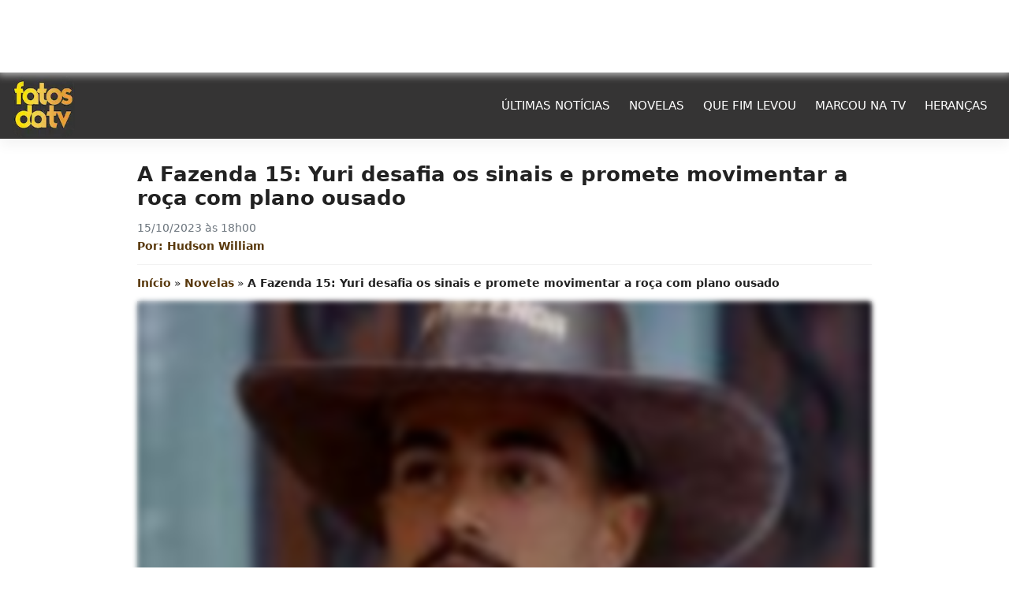

--- FILE ---
content_type: text/html; charset=UTF-8
request_url: https://fatosdatv.com.br/a-fazenda-15-yuri-desafia-os-sinais-e-promete/
body_size: 12998
content:
<!DOCTYPE html><html
lang=pt-BR><head><meta
charset="UTF-8"><meta
name="viewport" content="width=device-width, initial-scale=1"><meta
http-equiv="X-UA-Compatible" content="IE=edge"><link rel=profile href="https://gmpg.org/xfn/11"><style>/*<![CDATA[*/:root{--color-primary:#59390d;--color-secondary:#d59137;--almost-black:#222;--bg-header:#353434;--text-header:#fff;--white:#fff;--black:#000;--light:#6C757D;--white-light:#f2f2f2;--bg-default:#353434}/*]]>*/</style><link
href=https://fatosdatv.com.br/ rel=preconnect><link
href=https://fatosdatv.com.br/ rel=dns-prefetch><link
href="https://fatosdatv.com.br/wp-content/themes/gvitals2024-theme/style.css?ver=3.4.5" rel=preload as=style><link
rel=stylesheet id=wp-froned-css href="https://fatosdatv.com.br/wp-content/themes/gvitals2024-theme/style.css?ver=3.4.5" type=text/css media=all><link
href="https://fatosdatv.com.br/wp-content/themes/nichos/style.css?ver=3.4.5" rel=preload as=style><link
rel=alternate type=application/rss+xml href=https://fatosdatv.com.br/a-fazenda-15-yuri-desafia-os-sinais-e-promete/feed/gn><meta
name='robots' content='index, follow, max-image-preview:large, max-snippet:-1, max-video-preview:-1'><style>img:is([sizes="auto" i], [sizes^="auto," i]){contain-intrinsic-size:3000px 1500px}</style><title>A Fazenda 15: Yuri desafia os sinais e promete movimentar a roça</title><meta
name="description" content="Yuri está disposto a surpreender na roça de A Fazenda 15. Descubra seus planos ousados e saiba mais detalhes."><link
rel=canonical href=https://fatosdatv.com.br/a-fazenda-15-yuri-desafia-os-sinais-e-promete/ ><meta
property="og:locale" content="pt_BR"><meta
property="og:type" content="article"><meta
property="og:title" content="A Fazenda 15: Yuri desafia os sinais e promete movimentar a roça com plano ousado"><meta
property="og:description" content="Yuri está disposto a surpreender na roça de A Fazenda 15. Descubra seus planos ousados e saiba mais detalhes."><meta
property="og:url" content="https://fatosdatv.com.br/a-fazenda-15-yuri-desafia-os-sinais-e-promete/"><meta
property="og:site_name" content="Fatos da TV"><meta
property="article:published_time" content="2023-10-15T21:00:56+00:00"><meta
property="article:modified_time" content="2023-10-16T08:52:01+00:00"><meta
property="og:image" content="https://fatosdatv.com.br/wp-content/uploads/2023/10/yuri-meirelles.jpg"><meta
property="og:image:width" content="1200"><meta
property="og:image:height" content="675"><meta
property="og:image:type" content="image/jpeg"><meta
name="author" content="Hudson William"><meta
name="twitter:card" content="summary_large_image"><meta
name="twitter:label1" content="Escrito por"><meta
name="twitter:data1" content="Hudson William"><meta
name="twitter:label2" content="Est. tempo de leitura"><meta
name="twitter:data2" content="2 minutos"><link
rel=alternate type=application/rss+xml title="Feed para Fatos da TV &raquo;" href=https://fatosdatv.com.br/feed/ ><style id=classic-theme-styles-inline-css>/*! This file is auto-generated */
.wp-block-button__link{color:#fff;background-color:#32373c;border-radius:9999px;box-shadow:none;text-decoration:none;padding:calc(.667em + 2px) calc(1.333em + 2px);font-size:1.125em}.wp-block-file__button{background:#32373c;color:#fff;text-decoration:none}</style><style id=global-styles-inline-css>/*<![CDATA[*/:root{--wp--preset--aspect-ratio--square:1;--wp--preset--aspect-ratio--4-3:4/3;--wp--preset--aspect-ratio--3-4:3/4;--wp--preset--aspect-ratio--3-2:3/2;--wp--preset--aspect-ratio--2-3:2/3;--wp--preset--aspect-ratio--16-9:16/9;--wp--preset--aspect-ratio--9-16:9/16;--wp--preset--color--black:#000;--wp--preset--color--cyan-bluish-gray:#abb8c3;--wp--preset--color--white:#fff;--wp--preset--color--pale-pink:#f78da7;--wp--preset--color--vivid-red:#cf2e2e;--wp--preset--color--luminous-vivid-orange:#ff6900;--wp--preset--color--luminous-vivid-amber:#fcb900;--wp--preset--color--light-green-cyan:#7bdcb5;--wp--preset--color--vivid-green-cyan:#00d084;--wp--preset--color--pale-cyan-blue:#8ed1fc;--wp--preset--color--vivid-cyan-blue:#0693e3;--wp--preset--color--vivid-purple:#9b51e0;--wp--preset--gradient--vivid-cyan-blue-to-vivid-purple:linear-gradient(135deg,rgba(6,147,227,1) 0%,rgb(155,81,224) 100%);--wp--preset--gradient--light-green-cyan-to-vivid-green-cyan:linear-gradient(135deg,rgb(122,220,180) 0%,rgb(0,208,130) 100%);--wp--preset--gradient--luminous-vivid-amber-to-luminous-vivid-orange:linear-gradient(135deg,rgba(252,185,0,1) 0%,rgba(255,105,0,1) 100%);--wp--preset--gradient--luminous-vivid-orange-to-vivid-red:linear-gradient(135deg,rgba(255,105,0,1) 0%,rgb(207,46,46) 100%);--wp--preset--gradient--very-light-gray-to-cyan-bluish-gray:linear-gradient(135deg,rgb(238,238,238) 0%,rgb(169,184,195) 100%);--wp--preset--gradient--cool-to-warm-spectrum:linear-gradient(135deg,rgb(74,234,220) 0%,rgb(151,120,209) 20%,rgb(207,42,186) 40%,rgb(238,44,130) 60%,rgb(251,105,98) 80%,rgb(254,248,76) 100%);--wp--preset--gradient--blush-light-purple:linear-gradient(135deg,rgb(255,206,236) 0%,rgb(152,150,240) 100%);--wp--preset--gradient--blush-bordeaux:linear-gradient(135deg,rgb(254,205,165) 0%,rgb(254,45,45) 50%,rgb(107,0,62) 100%);--wp--preset--gradient--luminous-dusk:linear-gradient(135deg,rgb(255,203,112) 0%,rgb(199,81,192) 50%,rgb(65,88,208) 100%);--wp--preset--gradient--pale-ocean:linear-gradient(135deg,rgb(255,245,203) 0%,rgb(182,227,212) 50%,rgb(51,167,181) 100%);--wp--preset--gradient--electric-grass:linear-gradient(135deg,rgb(202,248,128) 0%,rgb(113,206,126) 100%);--wp--preset--gradient--midnight:linear-gradient(135deg,rgb(2,3,129) 0%,rgb(40,116,252) 100%);--wp--preset--font-size--small:13px;--wp--preset--font-size--medium:20px;--wp--preset--font-size--large:36px;--wp--preset--font-size--x-large:42px;--wp--preset--spacing--20:0.44rem;--wp--preset--spacing--30:0.67rem;--wp--preset--spacing--40:1rem;--wp--preset--spacing--50:1.5rem;--wp--preset--spacing--60:2.25rem;--wp--preset--spacing--70:3.38rem;--wp--preset--spacing--80:5.06rem;--wp--preset--shadow--natural:6px 6px 9px rgba(0, 0, 0, 0.2);--wp--preset--shadow--deep:12px 12px 50px rgba(0, 0, 0, 0.4);--wp--preset--shadow--sharp:6px 6px 0px rgba(0, 0, 0, 0.2);--wp--preset--shadow--outlined:6px 6px 0px -3px rgba(255, 255, 255, 1), 6px 6px rgba(0, 0, 0, 1);--wp--preset--shadow--crisp:6px 6px 0px rgba(0, 0, 0, 1)}:where(.is-layout-flex){gap:0.5em}:where(.is-layout-grid){gap:0.5em}body .is-layout-flex{display:flex}.is-layout-flex{flex-wrap:wrap;align-items:center}.is-layout-flex>:is(*,div){margin:0}body .is-layout-grid{display:grid}.is-layout-grid>:is(*,div){margin:0}:where(.wp-block-columns.is-layout-flex){gap:2em}:where(.wp-block-columns.is-layout-grid){gap:2em}:where(.wp-block-post-template.is-layout-flex){gap:1.25em}:where(.wp-block-post-template.is-layout-grid){gap:1.25em}.has-black-color{color:var(--wp--preset--color--black) !important}.has-cyan-bluish-gray-color{color:var(--wp--preset--color--cyan-bluish-gray) !important}.has-white-color{color:var(--wp--preset--color--white) !important}.has-pale-pink-color{color:var(--wp--preset--color--pale-pink) !important}.has-vivid-red-color{color:var(--wp--preset--color--vivid-red) !important}.has-luminous-vivid-orange-color{color:var(--wp--preset--color--luminous-vivid-orange) !important}.has-luminous-vivid-amber-color{color:var(--wp--preset--color--luminous-vivid-amber) !important}.has-light-green-cyan-color{color:var(--wp--preset--color--light-green-cyan) !important}.has-vivid-green-cyan-color{color:var(--wp--preset--color--vivid-green-cyan) !important}.has-pale-cyan-blue-color{color:var(--wp--preset--color--pale-cyan-blue) !important}.has-vivid-cyan-blue-color{color:var(--wp--preset--color--vivid-cyan-blue) !important}.has-vivid-purple-color{color:var(--wp--preset--color--vivid-purple) !important}.has-black-background-color{background-color:var(--wp--preset--color--black) !important}.has-cyan-bluish-gray-background-color{background-color:var(--wp--preset--color--cyan-bluish-gray) !important}.has-white-background-color{background-color:var(--wp--preset--color--white) !important}.has-pale-pink-background-color{background-color:var(--wp--preset--color--pale-pink) !important}.has-vivid-red-background-color{background-color:var(--wp--preset--color--vivid-red) !important}.has-luminous-vivid-orange-background-color{background-color:var(--wp--preset--color--luminous-vivid-orange) !important}.has-luminous-vivid-amber-background-color{background-color:var(--wp--preset--color--luminous-vivid-amber) !important}.has-light-green-cyan-background-color{background-color:var(--wp--preset--color--light-green-cyan) !important}.has-vivid-green-cyan-background-color{background-color:var(--wp--preset--color--vivid-green-cyan) !important}.has-pale-cyan-blue-background-color{background-color:var(--wp--preset--color--pale-cyan-blue) !important}.has-vivid-cyan-blue-background-color{background-color:var(--wp--preset--color--vivid-cyan-blue) !important}.has-vivid-purple-background-color{background-color:var(--wp--preset--color--vivid-purple) !important}.has-black-border-color{border-color:var(--wp--preset--color--black) !important}.has-cyan-bluish-gray-border-color{border-color:var(--wp--preset--color--cyan-bluish-gray) !important}.has-white-border-color{border-color:var(--wp--preset--color--white) !important}.has-pale-pink-border-color{border-color:var(--wp--preset--color--pale-pink) !important}.has-vivid-red-border-color{border-color:var(--wp--preset--color--vivid-red) !important}.has-luminous-vivid-orange-border-color{border-color:var(--wp--preset--color--luminous-vivid-orange) !important}.has-luminous-vivid-amber-border-color{border-color:var(--wp--preset--color--luminous-vivid-amber) !important}.has-light-green-cyan-border-color{border-color:var(--wp--preset--color--light-green-cyan) !important}.has-vivid-green-cyan-border-color{border-color:var(--wp--preset--color--vivid-green-cyan) !important}.has-pale-cyan-blue-border-color{border-color:var(--wp--preset--color--pale-cyan-blue) !important}.has-vivid-cyan-blue-border-color{border-color:var(--wp--preset--color--vivid-cyan-blue) !important}.has-vivid-purple-border-color{border-color:var(--wp--preset--color--vivid-purple) !important}.has-vivid-cyan-blue-to-vivid-purple-gradient-background{background:var(--wp--preset--gradient--vivid-cyan-blue-to-vivid-purple) !important}.has-light-green-cyan-to-vivid-green-cyan-gradient-background{background:var(--wp--preset--gradient--light-green-cyan-to-vivid-green-cyan) !important}.has-luminous-vivid-amber-to-luminous-vivid-orange-gradient-background{background:var(--wp--preset--gradient--luminous-vivid-amber-to-luminous-vivid-orange) !important}.has-luminous-vivid-orange-to-vivid-red-gradient-background{background:var(--wp--preset--gradient--luminous-vivid-orange-to-vivid-red) !important}.has-very-light-gray-to-cyan-bluish-gray-gradient-background{background:var(--wp--preset--gradient--very-light-gray-to-cyan-bluish-gray) !important}.has-cool-to-warm-spectrum-gradient-background{background:var(--wp--preset--gradient--cool-to-warm-spectrum) !important}.has-blush-light-purple-gradient-background{background:var(--wp--preset--gradient--blush-light-purple) !important}.has-blush-bordeaux-gradient-background{background:var(--wp--preset--gradient--blush-bordeaux) !important}.has-luminous-dusk-gradient-background{background:var(--wp--preset--gradient--luminous-dusk) !important}.has-pale-ocean-gradient-background{background:var(--wp--preset--gradient--pale-ocean) !important}.has-electric-grass-gradient-background{background:var(--wp--preset--gradient--electric-grass) !important}.has-midnight-gradient-background{background:var(--wp--preset--gradient--midnight) !important}.has-small-font-size{font-size:var(--wp--preset--font-size--small) !important}.has-medium-font-size{font-size:var(--wp--preset--font-size--medium) !important}.has-large-font-size{font-size:var(--wp--preset--font-size--large) !important}.has-x-large-font-size{font-size:var(--wp--preset--font-size--x-large) !important}:where(.wp-block-post-template.is-layout-flex){gap:1.25em}:where(.wp-block-post-template.is-layout-grid){gap:1.25em}:where(.wp-block-columns.is-layout-flex){gap:2em}:where(.wp-block-columns.is-layout-grid){gap:2em}:root :where(.wp-block-pullquote){font-size:1.5em;line-height:1.6}/*]]>*/</style><link
rel=stylesheet id=gn-frontend-gnfollow-style-css href='https://fatosdatv.com.br/wp-content/plugins/gn-publisher/assets/css/gn-frontend-gnfollow.min.css?ver=1.5.23' type=text/css media=all><link
rel=stylesheet id=css-style-child-css href='https://fatosdatv.com.br/wp-content/themes/nichos/style.css?ver=3.4.5' type=text/css media=all><link
rel=https://api.w.org/ href=https://fatosdatv.com.br/wp-json/ ><link
rel=alternate title=JSON type=application/json href=https://fatosdatv.com.br/wp-json/wp/v2/posts/34306><link
rel=shortlink href='https://fatosdatv.com.br/?p=34306'><link
rel=alternate title="oEmbed (JSON)" type=application/json+oembed href="https://fatosdatv.com.br/wp-json/oembed/1.0/embed?url=https%3A%2F%2Ffatosdatv.com.br%2Fa-fazenda-15-yuri-desafia-os-sinais-e-promete%2F"><link
rel=alternate title="oEmbed (XML)" type=text/xml+oembed href="https://fatosdatv.com.br/wp-json/oembed/1.0/embed?url=https%3A%2F%2Ffatosdatv.com.br%2Fa-fazenda-15-yuri-desafia-os-sinais-e-promete%2F&#038;format=xml"> <script type=application/ld+json class=saswp-schema-markup-output>[{"@context":"https:\/\/schema.org\/","@graph":[{"@context":"https:\/\/schema.org\/","@type":"SiteNavigationElement","@id":"https:\/\/fatosdatv.com.br#Main","name":"\u00daltimas Not\u00edcias","url":"https:\/\/fatosdatv.com.br\/ultimas-noticias\/"},{"@context":"https:\/\/schema.org\/","@type":"SiteNavigationElement","@id":"https:\/\/fatosdatv.com.br#Main","name":"Novelas","url":"https:\/\/fatosdatv.com.br\/novelas\/"},{"@context":"https:\/\/schema.org\/","@type":"SiteNavigationElement","@id":"https:\/\/fatosdatv.com.br#Main","name":"Que fim levou","url":"https:\/\/fatosdatv.com.br\/que-fim-levou\/"},{"@context":"https:\/\/schema.org\/","@type":"SiteNavigationElement","@id":"https:\/\/fatosdatv.com.br#Main","name":"Marcou na TV","url":"https:\/\/fatosdatv.com.br\/marcou-na-tv\/"},{"@context":"https:\/\/schema.org\/","@type":"SiteNavigationElement","@id":"https:\/\/fatosdatv.com.br#Main","name":"Heran\u00e7as","url":"https:\/\/fatosdatv.com.br\/herancas\/"}]},{"@context":"https:\/\/schema.org\/","@type":"BreadcrumbList","@id":"https:\/\/fatosdatv.com.br\/a-fazenda-15-yuri-desafia-os-sinais-e-promete\/#breadcrumb","itemListElement":[{"@type":"ListItem","position":1,"item":{"@id":"https:\/\/fatosdatv.com.br","name":"Fatos da TV"}},{"@type":"ListItem","position":2,"item":{"@id":"https:\/\/fatosdatv.com.br\/novelas\/","name":"Novelas"}},{"@type":"ListItem","position":3,"item":{"@id":"https:\/\/fatosdatv.com.br\/a-fazenda-15-yuri-desafia-os-sinais-e-promete\/","name":"A Fazenda 15: Yuri desafia os sinais e promete movimentar a ro\u00e7a"}}]},{"@context":"https:\/\/schema.org\/","@type":"NewsArticle","@id":"https:\/\/fatosdatv.com.br\/a-fazenda-15-yuri-desafia-os-sinais-e-promete\/#newsarticle","url":"https:\/\/fatosdatv.com.br\/a-fazenda-15-yuri-desafia-os-sinais-e-promete\/","headline":"A Fazenda 15: Yuri desafia os sinais e promete movimentar a ro\u00e7a","mainEntityOfPage":"https:\/\/fatosdatv.com.br\/a-fazenda-15-yuri-desafia-os-sinais-e-promete\/","datePublished":"2023-10-15T18:00:56-03:00","dateModified":"2023-10-16T05:52:01-03:00","description":"Yuri est\u00e1 disposto a surpreender na ro\u00e7a de A Fazenda 15. Descubra seus planos ousados e saiba mais detalhes.","articleSection":"Novelas","articleBody":"Yuri est\u00e1 disposto a surpreender na ro\u00e7a de A Fazenda 15. Descubra seus planos ousados  Yuri Meirelles, o fazendeiro da semana em A Fazenda 15, j\u00e1 determinou suas escolhas para a pr\u00f3xima vota\u00e7\u00e3o. Ele deixou claro que seu principal alvo \u00e9 enviar Lucas Souza para a berlinda, expressando sua insatisfa\u00e7\u00e3o pelo comportamento do ex-militar ao comemorar a sa\u00edda de Cari\u00facha do reality da Record.    + Rico, vencedor de A Fazenda, se envolve em acidente e faz apelo surpreendente aos f\u00e3s: \u201cPix\u201d    Durante uma conversa com Lily Nobre, Tonz\u00e3o Chagas e WL Guimar\u00e3es, o detentor do chap\u00e9u explicou sua estrat\u00e9gia para a indica\u00e7\u00e3o. Segundo Yuri, Lucas n\u00e3o agiu de forma genu\u00edna ao vibrar com o retorno de M\u00e1rcia Fu \u00e0 sede, considerando essa atitude como oportunista e deseja indic\u00e1-lo por isso.    + Andressa Urach desabafa sobre seu novo relacionamento e manda recado claro aos cr\u00edticos    \"Eu n\u00e3o gostei nem um pouco daquela cena do Lucas  'Mamusca, Mamusca'. Quero indicar o Lucas por causa do oportunismo, ele ficou querendo meter de feliz pela Mamusca, sendo que no dia seguinte a Mamusca nem lembrou do nome dele. Foi uma cena rid\u00edcula\", criticou Yuri.     Lucas pode ser indicado em A Fazenda (Foto: Reprodu\u00e7\u00e3o\/Record)    + Caio Castro enfrenta forte acidente em corrida de caminh\u00e3o; estado de sa\u00fade do ator \u00e9 comunicado    Al\u00e9m de Lucas, Yuri tamb\u00e9m mencionou a possibilidade de indicar Andr\u00e9 Gon\u00e7alves para a ro\u00e7a, querendo testar sua influ\u00eancia no jogo e avaliar sua estrat\u00e9gia.    + Susana Vieira n\u00e3o tem motivos para sorrir ap\u00f3s cair em golpe inacredit\u00e1vel e perder muito dinheiro    Quanto \u00e0 resist\u00eancia na ro\u00e7a, \u00e9 v\u00e1lido mencionar que a estrat\u00e9gia de Yuri em indicar Lucas pode n\u00e3o ser a mais acertada. O ex de Jojo Todynho foi o principal alvo da primeira ro\u00e7a, recebendo a maioria dos votos da sede, mas foi salvo da elimina\u00e7\u00e3o pelo apoio do p\u00fablico do reality.","keywords":["A fazenda"," Destaque"," Yuri"," "],"name":"A Fazenda 15: Yuri desafia os sinais e promete movimentar a ro\u00e7a","thumbnailUrl":"https:\/\/fatosdatv.com.br\/wp-content\/uploads\/2023\/10\/yuri-meirelles-150x84.jpg","wordCount":"305","timeRequired":"PT1M21S","mainEntity":{"@type":"WebPage","@id":"https:\/\/fatosdatv.com.br\/a-fazenda-15-yuri-desafia-os-sinais-e-promete\/"},"author":{"@type":"Person","name":"Hudson William","description":"Redator do Fatos da TV. Especialista em reda\u00e7\u00e3o sobre benef\u00edcios sociais, finan\u00e7as e direitos do trabalhador. Escrevo sobre not\u00edcias h\u00e1 muitos anos com passagens, inclusive, por outros portais como TV Foco. Meu objetivo \u00e9 informar com precis\u00e3o e clareza.","url":"https:\/\/fatosdatv.com.br\/author\/hudson\/","sameAs":[],"image":{"@type":"ImageObject","url":"https:\/\/secure.gravatar.com\/avatar\/ecc491b489e454e510efffc9b23c1052ce5fb4f2e05555768ba65819cd55f03e?s=96&d=mm&r=g","height":96,"width":96}},"editor":{"@type":"Person","name":"Hudson William","description":"Redator do Fatos da TV. Especialista em reda\u00e7\u00e3o sobre benef\u00edcios sociais, finan\u00e7as e direitos do trabalhador. Escrevo sobre not\u00edcias h\u00e1 muitos anos com passagens, inclusive, por outros portais como TV Foco. Meu objetivo \u00e9 informar com precis\u00e3o e clareza.","url":"https:\/\/fatosdatv.com.br\/author\/hudson\/","sameAs":[],"image":{"@type":"ImageObject","url":"https:\/\/secure.gravatar.com\/avatar\/ecc491b489e454e510efffc9b23c1052ce5fb4f2e05555768ba65819cd55f03e?s=96&d=mm&r=g","height":96,"width":96}},"publisher":{"@type":"Organization","name":"Fatos da TV","url":"https:\/\/fatosdatv.ig.com.br"},"image":[{"@type":"ImageObject","@id":"https:\/\/fatosdatv.com.br\/a-fazenda-15-yuri-desafia-os-sinais-e-promete\/#primaryimage","url":"https:\/\/fatosdatv.com.br\/wp-content\/uploads\/2023\/10\/yuri-meirelles.jpg","width":"1200","height":"675","caption":"Yuri Meirelles em A Fazenda 15"},{"@type":"ImageObject","url":"https:\/\/fatosdatv.com.br\/wp-content\/uploads\/2023\/10\/yuri-meirelles-1200x900.jpg","width":"1200","height":"900","caption":"Yuri Meirelles em A Fazenda 15"},{"@type":"ImageObject","url":"https:\/\/fatosdatv.com.br\/wp-content\/uploads\/2023\/10\/yuri-meirelles-675x675.jpg","width":"675","height":"675","caption":"Yuri Meirelles em A Fazenda 15"},{"@type":"ImageObject","url":"https:\/\/fatosdatv.com.br\/wp-content\/uploads\/2023\/10\/lucas-prova.jpg","width":1200,"height":675,"caption":"Lucas pode ser indicado em A Fazenda "}]}]</script> <link
rel=icon href=https://fatosdatv.com.br/wp-content/uploads/2022/10/cropped-Logo-Fatos-da-TV-PNG-com-fundo-32x32.png sizes=32x32><link
rel=icon href=https://fatosdatv.com.br/wp-content/uploads/2022/10/cropped-Logo-Fatos-da-TV-PNG-com-fundo-192x192.png sizes=192x192><link
rel=apple-touch-icon href=https://fatosdatv.com.br/wp-content/uploads/2022/10/cropped-Logo-Fatos-da-TV-PNG-com-fundo-180x180.png><meta
name="msapplication-TileImage" content="https://fatosdatv.com.br/wp-content/uploads/2022/10/cropped-Logo-Fatos-da-TV-PNG-com-fundo-270x270.png"> <script src="https://www.googletagmanager.com/gtag/js?id=G-7CVM4QLJQE"></script> <script>window.dataLayer=window.dataLayer||[];function gtag(){dataLayer.push(arguments);}
gtag('js',new Date());gtag('config','G-7CVM4QLJQE');</script> <meta
property="fb:app_id" content="118778378263720"> <script>window._taboola=window._taboola||[];_taboola.push({article:'auto'});!function(e,f,u,i){if(!document.getElementById(i)){e.async=1;e.src=u;e.id=i;f.parentNode.insertBefore(e,f);}}(document.createElement('script'),document.getElementsByTagName('script')[0],'//cdn.taboola.com/libtrc/fatosdatv-fatosdatv/loader.js','tb_loader_script');if(window.performance&&typeof window.performance.mark=='function')
{window.performance.mark('tbl_ic');}</script> <style>.superscrollads{position:sticky;top:95px}.ads-sidebar{top:110px}@media(max-width: 967px){.superscrollads{top:55px}.ads-sidebar{top:70px}}</style></head><body
id=animatetopo class="wp-singular post-template-default single single-post postid-34306 single-format-standard wp-theme-gvitals2024-theme wp-child-theme-nichos"><header
id=masthead><nav
class=navbar>
<button
id=botaoCloseMenu class=navbar-toggler type=button aria-label="Botão de Abrir o Menu"><div
class=linhasmr>
<span
class=b1></span>
<span
class=b2></span>
<span
class=b3></span></div>
</button><div
class=navbar-brand>
<a
class=logo-name href=https://fatosdatv.com.br/ aria-label="Logo Fatos da TV">
<img
alt="Logo Fatos da TV" src=https://fatosdatv.com.br/wp-content/uploads/2024/08/logo.webp class=img-fluid width=80 height=80>
</a></div><div
id=mobile-nav class><div
id=menu-principal class=menu-main-container><ul
id=menu-main class=navbar-nav><li
id=menu-item-43439 class="menu-item menu-item-type-post_type menu-item-object-page menu-item-43439 nav-item"><a
title="Últimas Notícias" href=https://fatosdatv.com.br/ultimas-noticias/ class=nav-link>Últimas Notícias</a></li>
<li
id=menu-item-2246 class="menu-item menu-item-type-taxonomy menu-item-object-category current-post-ancestor current-menu-parent current-post-parent active menu-item-2246 nav-item"><a
title=Novelas href=https://fatosdatv.com.br/novelas/ class=nav-link>Novelas</a></li>
<li
id=menu-item-2247 class="menu-item menu-item-type-taxonomy menu-item-object-category menu-item-2247 nav-item"><a
title="Que fim levou" href=https://fatosdatv.com.br/que-fim-levou/ class=nav-link>Que fim levou</a></li>
<li
id=menu-item-2245 class="menu-item menu-item-type-taxonomy menu-item-object-category menu-item-2245 nav-item"><a
title="Marcou na TV" href=https://fatosdatv.com.br/marcou-na-tv/ class=nav-link>Marcou na TV</a></li>
<li
id=menu-item-2244 class="menu-item menu-item-type-taxonomy menu-item-object-category menu-item-2244 nav-item"><a
title=Heranças href=https://fatosdatv.com.br/herancas/ class=nav-link>Heranças</a></li></ul></div></div><div
class=barras-search></div></nav></header> <script async>var mobilesNav=document.querySelectorAll('#botaoCloseMenu');mobilesNav.forEach(function(mobileNav){mobileNav.addEventListener("click",function(e){e.preventDefault();for(var i=0;i<mobilesNav.length;i++){if(mobilesNav[i].classList.contains("collapsed")){mobilesNav[i].classList.remove("collapsed");}else{mobilesNav[i].classList.add("collapsed");}}
var menuMobileAbrir=document.getElementById('mobile-nav');if(!menuMobileAbrir.classList.contains("show")){menuMobileAbrir.classList.add("show");}else{menuMobileAbrir.classList.remove("show");}
e.stopPropagation();});});</script> <main
id=content><section
class=single-page><div
class=container><div
id=postSingle class=row><div
class="col-lg-9 col-12"><article
id=post-34306 class=post><header
class=entry-header><h1 class="title">A Fazenda 15: Yuri desafia os sinais e promete movimentar a roça com plano ousado</h1><div
id=ZONA_IAB_336x280_TRAFEGO style="max-width: 100%; height: 560px; display: none;"><div
id=DIV_IAB_336x280_TRAFEGO class="superscrollads ads-bg" align=center style="max-width: 100%; margin: 15px auto 0; height:280px;"></div></div><div
class="row vertical-center"><div
class=col-6><p
class=date >15/10/2023 às 18h00</p><div
class=autor title="Por: Hudson William" aria-label="Por: Hudson William">
Por: <a
href=https://fatosdatv.com.br/author/hudson/ title="Ver mais posts de Hudson William">Hudson William</a></div></div></div></header><p
id=breadcrumbs><span><span><a
href=https://fatosdatv.com.br/ >Início</a></span> » <span><a
href=https://fatosdatv.com.br/novelas/ >Novelas</a></span> » <span
class=breadcrumb_last aria-current=page><strong>A Fazenda 15: Yuri desafia os sinais e promete movimentar a roça com plano ousado</strong></span></span></p><div
class=post-thumbnail>
<picture><div
id=thumbsuperloading class=bg-loading>
<img
loading=lazy id=imageEmphasisPostFilter class=lazy style="filter: blur(3px);" src=https://fatosdatv.com.br/wp-content/uploads/2023/10/yuri-meirelles-150x84.jpg alt="Imagem PreCarregada"></div><figcaption>
Yuri Meirelles em A Fazenda 15 (Foto: Reprodução/Record)</figcaption>
</picture><style>#thumbsuperloading{height:450px}@media(max-width: 768px){#thumbsuperloading{height:230px}}</style></div><div
class=entry-content><link
rel=prefetch href=https://fatosdatv.com.br/rico-se-envolve-em-acidente-e-faz-apelo/ ><link
rel=prefetch href=https://fatosdatv.com.br/andressa-urach-desabafa-sobre-relacionamento/ ><link
rel=prefetch href=https://fatosdatv.com.br/caio-castro-enfrenta-forte-acidente-em-corrida/ ><link
rel=prefetch href=https://fatosdatv.com.br/susana-vieira-cai-golpe-inacreditavel/ ><h2>Yuri está disposto a surpreender na roça de A Fazenda 15. Descubra seus planos ousados</h2><p><strong>Yuri Meirelles</strong>, o fazendeiro da semana em A Fazenda 15, já determinou suas escolhas para a próxima votação. Ele deixou claro que seu principal alvo é enviar Lucas Souza para a berlinda, expressando sua insatisfação pelo comportamento do ex-militar ao comemorar a saída de Cariúcha do reality da Record.</p><div
id=divclevercore align=center class="clever-core-ads ads-bg"  style="margin: 0 auto 15px;"></div> <script data-cfasync=false id=clever-core>(function(document,window){var a,c=document.createElement("script"),f=window.frameElement;c.id="CleverCoreLoader69748";c.src="https://scripts.cleverwebserver.com/a65c8e4bd3a073a17da57681d1537801.js";c.async=!0;c.type="text/javascript";c.setAttribute("data-target",window.name||(f&&f.getAttribute("id")));c.setAttribute("data-callback","put-your-callback-function-here");c.setAttribute("data-callback-url-click","put-your-click-macro-here");c.setAttribute("data-callback-url-view","put-your-view-macro-here");try{a=parent.document.getElementsByTagName("script")[0]||document.getElementsByTagName("script")[0];}catch(e){a=!1;}
a||(a=document.getElementsByTagName("head")[0]||document.getElementsByTagName("body")[0]);a.parentNode.insertBefore(c,a);})(document,window);</script> <p><a
href=https://fatosdatv.com.br/rico-se-envolve-em-acidente-e-faz-apelo/ >+ Rico, vencedor de A Fazenda, se envolve em acidente e faz apelo surpreendente aos fãs: “Pix”</a></p><div
id=div_ZONA_IAB_336x280_1 align=center class=ads-bg style="max-width: 336px; margin: 15px auto; min-height:280px;"> <script src=//api.grumft.com/gt/ZONA_IAB_336x280_1/5f92bc1bc7a72ddfab075b662e5f640c.js?v123></script> </div><p>Durante uma conversa com Lily Nobre, Tonzão Chagas e WL Guimarães, o detentor do chapéu explicou sua estratégia para a indicação. Segundo Yuri, Lucas não agiu de forma genuína ao vibrar com o retorno de Márcia Fu à sede, considerando essa atitude como oportunista e deseja indicá-lo por isso.</p><p><a
href=https://fatosdatv.com.br/andressa-urach-desabafa-sobre-relacionamento/ >+ Andressa Urach desabafa sobre seu novo relacionamento e manda recado claro aos críticos</a></p><div
id=ZONA_IAB_336x280_2 align=center  class=ads-bg style="max-width: 336px; margin: 15px auto; min-height:280px;"> <script id=SCRIPT_IAB_336x280_2 src=//api.grumft.com/gt/ZONA_IAB_336x280_2/5f92bc1bc7a72ddfab075b662e5f640c.js?v123></script> </div><p>&#8220;Eu não gostei nem um pouco daquela cena do Lucas [gritando] &#8216;Mamusca, Mamusca&#8217;. Quero indicar o Lucas por causa do oportunismo, ele ficou querendo meter de feliz pela Mamusca, sendo que no dia seguinte a Mamusca nem lembrou do nome dele. Foi uma cena ridícula&#8221;, criticou Yuri.</p><style>/*<![CDATA[*/.mod-title.dashed{color:var(--almost-black);font-size:1.2rem;margin-bottom:10px}#mod-relacionadas .post
h3{font-size:1rem;font-weight:600;color:var(--color-primary);margin:10px
0 10px 0}#mod-relacionadas .post h3
span{color:var(--almost-black)}#mod-relacionadas .post
a{display:block;color:var(--color-primary);text-decoration:none}/*]]>*/</style><section
id=mod-relacionadas class="row mosaico mb-4"><div
class=col-12><h2 class="mod-title dashed">LEIA TAMBÉM:</h2></div><article
class="post col-md-4"><link
rel=prefetch href="https://fatosdatv.com.br/rede-globo-e-proibida-de-exibir-novela-por-cena-polemica-com-crianca/?utm_source=vejatambem&utm_medium=posts&utm_campaign=relacionado">
<a
class=clearfix loading=lazy href="https://fatosdatv.com.br/rede-globo-e-proibida-de-exibir-novela-por-cena-polemica-com-crianca/?utm_source=vejatambem&utm_medium=posts&utm_campaign=relacionado" title="Rede Globo é proibida de exibir novela por cena polêmica com criança"><h3><span>&#x25CF;</span> Rede Globo é proibida de exibir novela por cena polêmica com criança</h3>
</a></article><article
class="post col-md-4"><link
rel=prefetch href="https://fatosdatv.com.br/sem-trabalho-na-tv-famoso-ator-de-o-rei-do-gado-morreu-em-casa-de-tristeza/?utm_source=vejatambem&utm_medium=posts&utm_campaign=relacionado">
<a
class=clearfix loading=lazy href="https://fatosdatv.com.br/sem-trabalho-na-tv-famoso-ator-de-o-rei-do-gado-morreu-em-casa-de-tristeza/?utm_source=vejatambem&utm_medium=posts&utm_campaign=relacionado" title="Sem trabalho na TV, famoso ator de &#8220;O Rei do Gado&#8221; morreu em casa de tristeza"><h3><span>&#x25CF;</span> Sem trabalho na TV, famoso ator de &#8220;O Rei do Gado&#8221; morreu em casa de tristeza</h3>
</a></article><article
class="post col-md-4"><link
rel=prefetch href="https://fatosdatv.com.br/em-uma-triste-fatalidade-famosa-atriz-de-chocolate-com-pimenta-morreu-apos-sofrer-parada-cardiaca/?utm_source=vejatambem&utm_medium=posts&utm_campaign=relacionado">
<a
class=clearfix loading=lazy href="https://fatosdatv.com.br/em-uma-triste-fatalidade-famosa-atriz-de-chocolate-com-pimenta-morreu-apos-sofrer-parada-cardiaca/?utm_source=vejatambem&utm_medium=posts&utm_campaign=relacionado" title="Em uma triste fatalidade, famosa atriz de Chocolate com Pimenta morreu após sofrer parada cardíaca"><h3><span>&#x25CF;</span> Em uma triste fatalidade, famosa atriz de Chocolate com Pimenta morreu após sofrer parada cardíaca</h3>
</a></article></section><div
id=attachment_33903 style="width: 1210px" class="wp-caption alignnone"><img
fetchpriority=high decoding=async aria-describedby=caption-attachment-33903 class="size-full wp-image-33903" src=https://fatosdatv.com.br/wp-content/uploads/2023/10/lucas-prova.jpg alt="Lucas pode ser indicado em A Fazenda " width=1200 height=675 srcset="https://fatosdatv.com.br/wp-content/uploads/2023/10/lucas-prova.jpg 1200w, https://fatosdatv.com.br/wp-content/uploads/2023/10/lucas-prova-150x84.jpg 150w, https://fatosdatv.com.br/wp-content/uploads/2023/10/lucas-prova-400x225.jpg 400w, https://fatosdatv.com.br/wp-content/uploads/2023/10/lucas-prova-768x432.jpg 768w, https://fatosdatv.com.br/wp-content/uploads/2023/10/lucas-prova-966x543.jpg 966w" sizes="(max-width: 1200px) 100vw, 1200px"><p
id=caption-attachment-33903 class=wp-caption-text>Lucas pode ser indicado em A Fazenda (Foto: Reprodução/Record)</p></div><p><a
href=https://fatosdatv.com.br/caio-castro-enfrenta-forte-acidente-em-corrida/ >+ Caio Castro enfrenta forte acidente em corrida de caminhão; estado de saúde do ator é comunicado</a></p><div
id=ZONA_IAB_336x280_3 align=center  class=ads-bg style="max-width: 336px; margin: 15px auto; min-height:280px;"> <script id=SCRIPT_IAB_336x280_3 src=//api.grumft.com/gt/ZONA_IAB_336x280_3/5f92bc1bc7a72ddfab075b662e5f640c.js?v123></script> </div><p>Além de Lucas, Yuri também mencionou a possibilidade de indicar André Gonçalves para a roça, querendo testar sua influência no jogo e avaliar sua estratégia.</p><p><a
href=https://fatosdatv.com.br/susana-vieira-cai-golpe-inacreditavel/ >+ Susana Vieira não tem motivos para sorrir após cair em golpe inacreditável e perder muito dinheiro</a></p><p>Quanto à resistência na roça, é válido mencionar que a estratégia de Yuri em indicar Lucas pode não ser a mais acertada. O ex de Jojo Todynho foi o principal alvo da primeira roça, recebendo a maioria dos votos da sede, mas foi salvo da eliminação pelo apoio do público do reality.</p><div
id=sharelink>
<a
title="Compartilhe no Facebook" aria-label="Compartilhe no Facebook" class=facebook target=_blank rel="noopener nofollow" href="https://www.facebook.com/sharer/sharer.php?u=https://fatosdatv.com.br/a-fazenda-15-yuri-desafia-os-sinais-e-promete/">
<img
loading=lazy width=20 height=20 alt="Compartilhe no Twitter" class="img-fluid lazy" src=https://fatosdatv.com.br/wp-content/themes/gvitals2024-theme/inc/assets/svg/facebook.svg>
</a>
<a
title="Compartilhe no Linkedin" aria-label="Compartilhe no Linkedin" class=linkedin target=_blank rel="noopener nofollow" href="https://www.linkedin.com/shareArticle?mini=true&url=https://fatosdatv.com.br/a-fazenda-15-yuri-desafia-os-sinais-e-promete/">
<img
loading=lazy width=20 height=20 alt="Compartilhe no Twitter" class="img-fluid lazy" src=https://fatosdatv.com.br/wp-content/themes/gvitals2024-theme/inc/assets/svg/linkedin.svg>
</a>
<a
title="Compartilhe no Whatsapp" aria-label="Compartilhe no Whatsapp" class=whatsapp target=_blank rel="noopener nofollow" href="https://api.whatsapp.com/send?text=https://fatosdatv.com.br/a-fazenda-15-yuri-desafia-os-sinais-e-promete/">
<img
loading=lazy width=20 height=20 alt="Compartilhe no Twitter" class="img-fluid lazy" src=https://fatosdatv.com.br/wp-content/themes/gvitals2024-theme/inc/assets/svg/whatsapp.svg>
</a>
<a
title="Compartilhe no Twitter" aria-label="Compartilhe no Twitter" class=twitter target=_blank rel="noopener nofollow" href="https://twitter.com/intent/tweet?url=https://fatosdatv.com.br/a-fazenda-15-yuri-desafia-os-sinais-e-promete/&text=A Fazenda 15: Yuri desafia os sinais e promete movimentar a roça com plano ousado">
<img
loading=lazy width=20 height=20 alt="Compartilhe no Twitter" class="img-fluid lazy" src=https://fatosdatv.com.br/wp-content/themes/gvitals2024-theme/inc/assets/svg/twitter.svg>
</a></div><div
class=tagContent>
<a
class=tagEndPost href=https://fatosdatv.com.br/tag/a-fazenda/ >A fazenda</a></div><div
class=tagContent>
<a
class=tagEndPost href=https://fatosdatv.com.br/tag/destaque/ >Destaque</a></div><div
class=tagContent>
<a
class=tagEndPost href=https://fatosdatv.com.br/tag/yuri/ >Yuri</a></div></div><section
id=ads-end-post><div
id=taboola-below-article-thumbnails></div> <script>window._taboola=window._taboola||[];_taboola.push({mode:'alternating-thumbnails-a',container:'taboola-below-article-thumbnails',placement:'Below Article Thumbnails',target_type:'mix'});</script> </section><div
id=dataAuthor><div
class=row><div
class="col-lg-3 col-6 mb-4"><div
class=avatar>
<a
rel=author role=link title="Por: Hudson William" aria-label="Por: Hudson William" class=d-block href=https://fatosdatv.com.br/author/hudson/ >
<img
loading=lazy class=lazy width=150 height=150 src="https://www.gravatar.com/avatar/d91f8a7339181a1859b2247e3beea3f3?s=150" title="Hudson William" alt="Hudson William">
</a></div></div><div
class="col-lg-3 col-6 mb-4"><p
class=subtitle>Autor(a):</p>
<a
rel=author role=link title="Por: Hudson William" aria-label="Por: Hudson William" class=d-block href=https://fatosdatv.com.br/author/hudson/ ><h2 class="title">Hudson William</h2>
</a></div><div
class="col-lg-6 col-12"><p
class=description>Redator do Fatos da TV. Especialista em redação sobre benefícios sociais, finanças e direitos do trabalhador. Escrevo sobre notícias há muitos anos com passagens, inclusive, por outros portais como TV Foco. Meu objetivo é informar com precisão e clareza.</p></div></div></div></article> <script type=pmdelayedscript data-cfasync=false data-no-optimize=1 data-no-defer=1 data-no-minify=1>const imageEmphasisPost=document.getElementById("imageEmphasisPost");const imageEmphasisPostFilter=document.getElementById('imageEmphasisPostFilter');if(imageEmphasisPostFilter){imageEmphasisPostFilter.remove();}
if(imageEmphasisPost==null){var img=document.createElement('img');img.setAttribute("id","imageEmphasisPost");img.setAttribute("decoding","async");img.setAttribute("class","lazy");img.setAttribute("srcset",`https://fatosdatv.com.br/wp-content/uploads/2023/10/yuri-meirelles-400x225.jpg.webp 400w, https://fatosdatv.com.br/wp-content/uploads/2023/10/yuri-meirelles-966x543.jpg.webp 966w`);img.setAttribute("sizes","(max-width: 640px) 400px, 966px");img.setAttribute("src",`https://fatosdatv.com.br/wp-content/uploads/2023/10/yuri-meirelles-966x543.jpg.webp`);img.setAttribute("alt",`Yuri Meirelles em A Fazenda 15 (Foto: Reprodução/Record)`);document.getElementById('thumbsuperloading').appendChild(img);}</script> </div></div></div></section></main><footer
id=footer><div
class=menufooter><div
class=container><div
class="row vertical-center"><div
class="col-lg-9 col-12"><div
class=menu-institucional-container><ul
id=menu-institucional class=menus><li
id=menu-item-44605 class="menu-item menu-item-type-custom menu-item-object-custom menu-item-home menu-item-44605 nav-item"><a
title=Home href=https://fatosdatv.com.br/ class=nav-link>Home</a></li>
<li
id=menu-item-43227 class="menu-item menu-item-type-post_type menu-item-object-page menu-item-43227 nav-item"><a
title=Sobre href=https://fatosdatv.com.br/expediente/ class=nav-link>Sobre</a></li>
<li
id=menu-item-43228 class="menu-item menu-item-type-post_type menu-item-object-page menu-item-43228 nav-item"><a
title=Contato href=https://fatosdatv.com.br/contato/ class=nav-link>Contato</a></li>
<li
id=menu-item-44603 class="menu-item menu-item-type-post_type menu-item-object-page menu-item-44603 nav-item"><a
title="Últimas Notícias" href=https://fatosdatv.com.br/ultimas-noticias/ class=nav-link>Últimas Notícias</a></li>
<li
id=menu-item-44604 class="menu-item menu-item-type-post_type menu-item-object-page menu-item-privacy-policy menu-item-44604 nav-item"><a
title="Política de privacidade" href=https://fatosdatv.com.br/politica-de-privacidade/ class=nav-link>Política de privacidade</a></li></ul></div></div><div
class="col-lg-3 col-12"><div
id=redesMedia></div></div></div></div></div><div
class=copyright><div
class=container><p>Copyright &copy; 2026 Fatos da TV - Todos os direitos reservados.</p></div></div></footer> <script type=speculationrules>{"prefetch":[{"source":"document","where":{"and":[{"href_matches":"\/*"},{"not":{"href_matches":["\/wp-*.php","\/wp-admin\/*","\/wp-content\/uploads\/*","\/wp-content\/*","\/wp-content\/plugins\/*","\/wp-content\/themes\/nichos\/*","\/wp-content\/themes\/gvitals2024-theme\/*","\/*\\?(.+)"]}},{"not":{"selector_matches":"a[rel~=\"nofollow\"]"}},{"not":{"selector_matches":".no-prefetch, .no-prefetch a"}}]},"eagerness":"conservative"}]}</script> <script>async function handleGpushCountClick(url){const urlParams=new URLSearchParams(url.search);const utmSource=urlParams.get("utm_source");const utmMedium=urlParams.get("utm_medium");if(utmSource=="gpush"&&utmMedium=="recirculation"){const site="https://fatosdatv.com.br/";const hostgpsuh="https://app.mediagrumft.com";try{const response=await fetch(hostgpsuh+'/api/v1/countonsiteclick',{method:"POST",headers:{Authorization:'Bearer '+site,"Accept":"application/json","Content-Type":"application/json"},body:JSON.stringify({urldestino:url,site:site})});if(!response.ok){console.log("Erro ao contabilizar gpush...");}
const data=await response.json();if(data.status==="ok"){return;}}catch(error){console.log("Erro ao contabilizar gpush...");}}}
const currentUrl=new URL(window.location.href);handleGpushCountClick(currentUrl);</script><script type=module src=https://api.grumft.com/gpush/files/gpush-gtoken.js crossorigin=anonymous></script> <div
id=modalCookie class><div
class=bodymodal>
Utilizamos cookies como explicado em nossa <a
class=linkcookie href=https://fatosdatv.com.br/politica-de-privacidade/ >Política de Privacidade</a>, ao continuar em nosso site você aceita tais condições.
<button
id=buttonAceitoCookie type=button class=btn-primary>Aceitar e fechar</button></div></div> <script type=pmdelayedscript data-cfasync=false data-no-optimize=1 data-no-defer=1 data-no-minify=1>if(localStorage.getItem("modal_cookie_aviso")==null){document.getElementById("modalCookie").classList.add("show");}
document.getElementById("buttonAceitoCookie").addEventListener("click",cookieAceito);function cookieAceito(){localStorage.setItem("modal_cookie_aviso","aceito");document.getElementById("modalCookie").classList.remove("show");}</script> <script async>document.addEventListener("scroll",function(event){var menuMobileAbrirScroll=document.getElementById('mobile-nav');if(menuMobileAbrirScroll.classList.contains("show")){menuMobileAbrirScroll.classList.remove("show");}
var botaoCloseMenuScroll=document.getElementById('botaoCloseMenu');if(botaoCloseMenuScroll.classList.contains("collapsed")){botaoCloseMenuScroll.classList.remove("collapsed");}});document.addEventListener("DOMContentLoaded",function(){var dropdownToggles=document.querySelectorAll("[data-bs-toggle='dropdown']");dropdownToggles.forEach(function(toggle){toggle.addEventListener("click",function(e){e.preventDefault();var dropdown=this.parentNode;var children=dropdown.children;if(!children[0].classList.contains("show")){for(var i=0;i<children.length;i++){children[i].classList.add("show");}}else{for(var i=0;i<children.length;i++){children[i].classList.remove("show");}}
e.stopPropagation();});});document.querySelector("html").addEventListener("click",function(){var dropdowns=document.querySelectorAll(".show");dropdowns.forEach(function(dropdown){dropdown.classList.remove("show");});});});</script> <script src=//api.grumft.com/special_script/26121/26121_GFT_SS.js></script> <script src=//api.grumft.com/inter/26121/26121_INTER_1.js></script> <script>window._taboola=window._taboola||[];_taboola.push({flush:true});</script> <script async src=https://fatosdatv.com.br/wp-content/themes/gvitals2024-theme/inc/assets/js/lazyload.min.js?v2.3.3 id=lazy-load-js></script> <script async src=https://fatosdatv.com.br/wp-content/themes/gvitals2024-theme/inc/assets/js/instantpage.js?v5.2.0 id=instantpage-js></script> <script id=delayed-scripts-js>const pmDelayClick=true;const pmUserInteractions=["keydown","mousedown","mousemove","wheel","touchmove","touchstart","touchend"],pmDelayedScripts={normal:[],defer:[],async:[]},jQueriesArray=[],pmInterceptedClicks=[];var pmDOMLoaded=!1,pmClickTarget="";function pmTriggerDOMListener(){"undefined"!=typeof pmDelayTimer&&clearTimeout(pmDelayTimer),pmUserInteractions.forEach(function(e){window.removeEventListener(e,pmTriggerDOMListener,{passive:!0})}),document.removeEventListener("visibilitychange",pmTriggerDOMListener),"loading"===document.readyState?document.addEventListener("DOMContentLoaded",pmTriggerDelayedScripts):pmTriggerDelayedScripts()}async function pmTriggerDelayedScripts(){pmDelayEventListeners(),pmDelayJQueryReady(),pmProcessDocumentWrite(),pmSortDelayedScripts(),pmPreloadDelayedScripts(),await pmLoadDelayedScripts(pmDelayedScripts.normal),await pmLoadDelayedScripts(pmDelayedScripts.defer),await pmLoadDelayedScripts(pmDelayedScripts.async),await pmTriggerEventListeners(),document.querySelectorAll("link[data-pmdelayedstyle]").forEach(function(e){e.setAttribute("href",e.getAttribute("data-pmdelayedstyle"))}),window.dispatchEvent(new Event("perfmatters-allScriptsLoaded")),pmReplayClicks()}function pmDelayEventListeners(){let e={};function t(t,r){function n(r){return e[t].delayedEvents.indexOf(r)>=0?"perfmatters-"+r:r}e[t]||(e[t]={originalFunctions:{add:t.addEventListener,remove:t.removeEventListener},delayedEvents:[]},t.addEventListener=function(){arguments[0]=n(arguments[0]),e[t].originalFunctions.add.apply(t,arguments)},t.removeEventListener=function(){arguments[0]=n(arguments[0]),e[t].originalFunctions.remove.apply(t,arguments)}),e[t].delayedEvents.push(r)}function r(e,t){let r=e[t];Object.defineProperty(e,t,{get:r||function(){},set:function(r){e["perfmatters"+t]=r}})}t(document,"DOMContentLoaded"),t(window,"DOMContentLoaded"),t(window,"load"),t(window,"pageshow"),t(document,"readystatechange"),r(document,"onreadystatechange"),r(window,"onload"),r(window,"onpageshow")}function pmDelayJQueryReady(){let e=window.jQuery;Object.defineProperty(window,"jQuery",{get:()=>e,set(t){if(t&&t.fn&&!jQueriesArray.includes(t)){t.fn.ready=t.fn.init.prototype.ready=function(e){pmDOMLoaded?e.bind(document)(t):document.addEventListener("perfmatters-DOMContentLoaded",function(){e.bind(document)(t)})};let r=t.fn.on;t.fn.on=t.fn.init.prototype.on=function(){if(this[0]===window){function e(e){return e=(e=(e=e.split(" ")).map(function(e){return"load"===e||0===e.indexOf("load.")?"perfmatters-jquery-load":e})).join(" ")}"string"==typeof arguments[0]||arguments[0]instanceof String?arguments[0]=e(arguments[0]):"object"==typeof arguments[0]&&Object.keys(arguments[0]).forEach(function(t){delete Object.assign(arguments[0],{[e(t)]:arguments[0][t]})[t]})}return r.apply(this,arguments),this},jQueriesArray.push(t)}e=t}})}function pmProcessDocumentWrite(){let e=new Map;document.write=document.writeln=function(t){var r=document.currentScript,n=document.createRange();let a=e.get(r);void 0===a&&(a=r.nextSibling,e.set(r,a));var i=document.createDocumentFragment();n.setStart(i,0),i.appendChild(n.createContextualFragment(t)),r.parentElement.insertBefore(i,a)}}function pmSortDelayedScripts(){document.querySelectorAll("script[type=pmdelayedscript]").forEach(function(e){e.hasAttribute("src")?e.hasAttribute("defer")&&!1!==e.defer?pmDelayedScripts.defer.push(e):e.hasAttribute("async")&&!1!==e.async?pmDelayedScripts.async.push(e):pmDelayedScripts.normal.push(e):pmDelayedScripts.normal.push(e)})}function pmPreloadDelayedScripts(){var e=document.createDocumentFragment();[...pmDelayedScripts.normal,...pmDelayedScripts.defer,...pmDelayedScripts.async].forEach(function(t){var r=t.getAttribute("src");if(r){var n=document.createElement("link");n.href=r,n.rel="preload",n.as="script",e.appendChild(n)}}),document.head.appendChild(e)}async function pmLoadDelayedScripts(e){var t=e.shift();return t?(await pmReplaceScript(t),pmLoadDelayedScripts(e)):Promise.resolve()}async function pmReplaceScript(e){return await pmNextFrame(),new Promise(function(t){let r=document.createElement("script");[...e.attributes].forEach(function(e){let t=e.nodeName;"type"!==t&&("data-type"===t&&(t="type"),r.setAttribute(t,e.nodeValue))}),e.hasAttribute("src")?(r.addEventListener("load",t),r.addEventListener("error",t)):(r.text=e.text,t()),e.parentNode.replaceChild(r,e)})}async function pmTriggerEventListeners(){pmDOMLoaded=!0,await pmNextFrame(),document.dispatchEvent(new Event("perfmatters-DOMContentLoaded")),await pmNextFrame(),window.dispatchEvent(new Event("perfmatters-DOMContentLoaded")),await pmNextFrame(),document.dispatchEvent(new Event("perfmatters-readystatechange")),await pmNextFrame(),document.perfmattersonreadystatechange&&document.perfmattersonreadystatechange(),await pmNextFrame(),window.dispatchEvent(new Event("perfmatters-load")),await pmNextFrame(),window.perfmattersonload&&window.perfmattersonload(),await pmNextFrame(),jQueriesArray.forEach(function(e){e(window).trigger("perfmatters-jquery-load")});let e=new Event("perfmatters-pageshow");e.persisted=window.pmPersisted,window.dispatchEvent(e),await pmNextFrame(),window.perfmattersonpageshow&&window.perfmattersonpageshow({persisted:window.pmPersisted})}async function pmNextFrame(){return new Promise(function(e){requestAnimationFrame(e)})}function pmClickHandler(e){e.target.removeEventListener("click",pmClickHandler),pmRenameDOMAttribute(e.target,"pm-onclick","onclick"),pmInterceptedClicks.push(e),e.preventDefault(),e.stopPropagation(),e.stopImmediatePropagation()}function pmReplayClicks(){window.removeEventListener("touchstart",pmTouchStartHandler,{passive:!0}),window.removeEventListener("mousedown",pmTouchStartHandler),pmInterceptedClicks.forEach(e=>{e.target.outerHTML===pmClickTarget&&e.target.dispatchEvent(new MouseEvent("click",{view:e.view,bubbles:!0,cancelable:!0}))})}function pmTouchStartHandler(e){"HTML"!==e.target.tagName&&(pmClickTarget||(pmClickTarget=e.target.outerHTML),window.addEventListener("touchend",pmTouchEndHandler),window.addEventListener("mouseup",pmTouchEndHandler),window.addEventListener("touchmove",pmTouchMoveHandler,{passive:!0}),window.addEventListener("mousemove",pmTouchMoveHandler),e.target.addEventListener("click",pmClickHandler),pmRenameDOMAttribute(e.target,"onclick","pm-onclick"))}function pmTouchMoveHandler(e){window.removeEventListener("touchend",pmTouchEndHandler),window.removeEventListener("mouseup",pmTouchEndHandler),window.removeEventListener("touchmove",pmTouchMoveHandler,{passive:!0}),window.removeEventListener("mousemove",pmTouchMoveHandler),e.target.removeEventListener("click",pmClickHandler),pmRenameDOMAttribute(e.target,"pm-onclick","onclick")}function pmTouchEndHandler(e){window.removeEventListener("touchend",pmTouchEndHandler),window.removeEventListener("mouseup",pmTouchEndHandler),window.removeEventListener("touchmove",pmTouchMoveHandler,{passive:!0}),window.removeEventListener("mousemove",pmTouchMoveHandler)}function pmRenameDOMAttribute(e,t,r){e.hasAttribute&&e.hasAttribute(t)&&(event.target.setAttribute(r,event.target.getAttribute(t)),event.target.removeAttribute(t))}window.addEventListener("pageshow",e=>{window.pmPersisted=e.persisted}),pmUserInteractions.forEach(function(e){window.addEventListener(e,pmTriggerDOMListener,{passive:!0})}),pmDelayClick&&(window.addEventListener("touchstart",pmTouchStartHandler,{passive:!0}),window.addEventListener("mousedown",pmTouchStartHandler)),document.addEventListener("visibilitychange",pmTriggerDOMListener);</script> <script defer src="https://static.cloudflareinsights.com/beacon.min.js/vcd15cbe7772f49c399c6a5babf22c1241717689176015" integrity="sha512-ZpsOmlRQV6y907TI0dKBHq9Md29nnaEIPlkf84rnaERnq6zvWvPUqr2ft8M1aS28oN72PdrCzSjY4U6VaAw1EQ==" data-cf-beacon='{"version":"2024.11.0","token":"b26ccc2f0b964adab1cf2786aded589c","r":1,"server_timing":{"name":{"cfCacheStatus":true,"cfEdge":true,"cfExtPri":true,"cfL4":true,"cfOrigin":true,"cfSpeedBrain":true},"location_startswith":null}}' crossorigin="anonymous"></script>
</body></html>

--- FILE ---
content_type: text/html; charset=utf-8
request_url: https://www.google.com/recaptcha/api2/aframe
body_size: 267
content:
<!DOCTYPE HTML><html><head><meta http-equiv="content-type" content="text/html; charset=UTF-8"></head><body><script nonce="C16gQ16SILDqYMZrSs8V0w">/** Anti-fraud and anti-abuse applications only. See google.com/recaptcha */ try{var clients={'sodar':'https://pagead2.googlesyndication.com/pagead/sodar?'};window.addEventListener("message",function(a){try{if(a.source===window.parent){var b=JSON.parse(a.data);var c=clients[b['id']];if(c){var d=document.createElement('img');d.src=c+b['params']+'&rc='+(localStorage.getItem("rc::a")?sessionStorage.getItem("rc::b"):"");window.document.body.appendChild(d);sessionStorage.setItem("rc::e",parseInt(sessionStorage.getItem("rc::e")||0)+1);localStorage.setItem("rc::h",'1769117028710');}}}catch(b){}});window.parent.postMessage("_grecaptcha_ready", "*");}catch(b){}</script></body></html>

--- FILE ---
content_type: text/css
request_url: https://fatosdatv.com.br/wp-content/themes/gvitals2024-theme/style.css?ver=3.4.5
body_size: 3379
content:
/*
Theme Name: GVitals v09/2024
Theme URI: https://grumft.com/
Author: Grumft
Author URI: https://grumft.com/
Description: 
Developer: Aron Medeiros
Developer URI: https://aronmedeiros.com.br/
Version: 3.4.5
Tags: 
*/

* { margin: 0; padding: 0; box-sizing: border-box; } body { color: var(--almost-black); background: var(--white); font-family: system-ui,-apple-system,"Segoe UI",Roboto,"Helvetica Neue","Noto Sans","Liberation Sans",Arial,sans-serif,"Apple Color Emoji","Segoe UI Emoji","Segoe UI Symbol","Noto Color Emoji"; } a { color: var(--color-primary); font-weight: 600; text-decoration: none; transition: all 0.3s; } a:hover { color: var(--color-secondary); text-decoration: none; } h1, h2, h3, h4, h5, h6 { clear: both; color: var(--almost-black); font-weight: 600; margin-top: 24px; margin-bottom: 15px; } p { margin-bottom: 1rem; } table { width: 100%; max-width: 100%; border-collapse: collapse; overflow-x: auto; display: block; } canva, iframe { max-width: 100%; border-radius: 5px; } .wp-caption, picture, figure, video, audio, img { max-width: 100%; border-radius: 5px; height: auto; } picture { margin: 0; padding: 0; display: block; } dl, ol, ul { margin-top: 0; margin-bottom: 1rem; padding-left: 2rem; } dl li, ol li, ul li { font-size: 16px; margin-bottom: 0.5rem; } .has-text-align-center, .aligncenter{ text-align: center; margin: auto; max-width: 100%; } #content { padding: 30px 0; } .container { width: 100%; max-width: 1320px; padding-right: 15px; padding-left: 15px; margin-right: auto; margin-left: auto; } .mb-4 { margin-bottom: 1.5rem; } .d-block { display: block; } .vertical-center { min-height: 100%; display: flex; align-items: center; } .ads-bg { background: url('./inc/assets/images/publicity.png'); width: 100%; height: 280px; display: flex; justify-content: center; align-items: center; max-width: 100%; overflow-x: auto; overflow-y: hidden; } #breadcrumbs { margin: 0; font-size: 14px; } .row { display: flex; flex-wrap: wrap; margin-right: calc(-.5 * 1.5rem); margin-left: calc(-.5 * 1.5rem); } .row > * { flex-shrink: 0; width: 100%; max-width: 100%; padding-right: calc(1.5rem * .5); padding-left: calc(1.5rem * .5); } .col-5 { flex: 0 0 auto; width: 41.66666667%; } .col-6 { flex: 0 0 auto; width: 50%; } .col-7 { flex: 0 0 auto; width: 58.33333333%; } .col-12 { flex: 0 0 auto; width: 100%; } @media (min-width: 768px) { .col-md-4 { flex: 0 0 auto; width: 33.33333333%; } .col-md-6 { flex: 0 0 auto; width: 50%; } } @media (min-width: 992px) { .col-lg-2 { flex: 0 0 auto; width: 16.66666667%; } .col-lg-3 { flex: 0 0 auto; width: 25%; } .col-lg-4 { flex: 0 0 auto; width: 33.33333333%; } .col-lg-5 { flex: 0 0 auto; width: 41.66666667%; } .col-lg-6 { flex: 0 0 auto; width: 50%; } .col-lg-7 { flex: 0 0 auto; width: 58.33333333%; } .col-lg-8 { flex: 0 0 auto; width: 66.66666667%; } .col-lg-9 { flex: 0 0 auto; width: 75%; } } header#masthead { background: var(--bg-header); width: 100%; height: 86px; display: flex; align-items: center; box-shadow: 0 .5rem 1rem rgb(0 0 0 / 5%), inset 0 -1px 0 rgb(0 0 0 / 10%); } header#masthead nav.navbar { max-width: 1320px; margin-right: auto; margin-left: auto; width: 100%; display: flex; align-items: center; justify-content: space-between; padding: 5px 15px; } header#masthead nav.navbar .navbar-brand a { display: block; max-height: 76px; } header#masthead nav.navbar #mobile-nav { display: flex; justify-content: flex-end; flex-grow: 1; } header#masthead nav.navbar #mobile-nav ul.navbar-nav { display: inline-flex; list-style: none; margin: 0; padding: 0; } header#masthead nav.navbar #mobile-nav ul.navbar-nav li { margin-bottom: 0; } header#masthead nav.navbar #mobile-nav ul.navbar-nav li a { color: var(--text-header); padding: 0 12px; font-size: 15px; font-weight: 500; text-transform: uppercase; } header#masthead nav.navbar #mobile-nav ul.navbar-nav li a.active { font-weight: 600; } header#masthead nav.navbar #mobile-nav ul.navbar-nav li .dropdown-menu { display: none; min-width: 13.5rem; margin: 1rem 0 0; z-index: 1000; text-align: left; list-style: none; background-clip: padding-box; padding: 5px; background-color: var(--white); box-shadow: 1px 1px 2px 1px rgba(0, 0, 0, 0.2); border-radius: 5px; } header#masthead nav.navbar #mobile-nav ul.navbar-nav li .dropdown-menu li a { white-space: normal; background: 0 0; line-height: 1.6; font-size: 1rem; font-weight: 500; padding: 0.5rem 1rem; display: block; color: var(--almost-black); } header#masthead  nav.navbar #mobile-nav ul.navbar-nav li a.dropdown-toggle::after { display: inline-block; margin-left: .255em; vertical-align: .255em; content: ""; border-top: .3em solid; border-right: .3em solid transparent; border-bottom: 0; border-left: .3em solid transparent; transition: all 0.3s; } header#masthead  nav.navbar #mobile-nav ul.navbar-nav li a.dropdown-toggle.show::after { transform: rotate(180deg); } header#masthead nav.navbar .dropdown-menu.show { display: block !important; } @media (min-width: 968px) { header#masthead nav.navbar .navbar-toggler { display: none; } } @media (min-width: 1200px) { header#masthead nav.navbar .navbar-nav .dropdown-menu { position: absolute; } } @media (max-width: 968px) { header#masthead nav.navbar { max-width: 100%; padding: 5px 15px; } header#masthead nav.navbar #mobile-nav { z-index: 99999; position: fixed; top: 86px; bottom: 0; left: -100%; width: 100%; min-height: 100vh; overflow-y: auto; background: var(--bg-header); border-top: 1px solid var(--white); display: block; } header#masthead nav.navbar #mobile-nav.show { right: 0; left: 0; } header#masthead nav.navbar #mobile-nav ul.navbar-nav li .dropdown-menu { background-color: rgba(255, 225, 255, 0.1); margin: 0; } header#masthead nav.navbar #mobile-nav ul.navbar-nav li .dropdown-menu li a { color: var(--text-header); padding: 10px 15px; border-bottom: 1px solid rgba(255, 255, 255, 0.1); } header#masthead nav.navbar .navbar-toggler { background-color: transparent; padding: 0; font-size: inherit; line-height: 0; border: unset; border-radius: unset; } header#masthead nav.navbar .barras-search, header#masthead nav.navbar .navbar-toggler .linhasmr { position: relative; width: 50px; height: 50px; } header#masthead nav.navbar .navbar-toggler .linhasmr > span { background-color: var(--text-header); height: 2px; right: 10px; position: absolute; top: 0; width: 28px; border-radius: 10px; transition: all .3s ease 0s; } header#masthead nav.navbar.navbar-toggler .linhasmr .b1, header#masthead nav.navbar .navbar-toggler .linhasmr .b2, header#masthead nav.navbar .navbar-toggler .linhasmr .b3 { transform: unset; -webkit-transform: unset; width: 28px; } header#masthead nav.navbar .navbar-toggler .linhasmr .b1 { top: 14px; } header#masthead nav.navbar .navbar-toggler .linhasmr .b2 { top: 22px; } header#masthead nav.navbar .navbar-toggler .linhasmr .b3 { top: 30px; } header#masthead nav.navbar .navbar-toggler.collapsed .linhasmr .b1 { transform: rotate(-45deg); -webkit-transform: rotate(-45deg); top: 22px } header#masthead nav.navbar .navbar-toggler.collapsed .linhasmr .b2 { width: 0 } header#masthead nav.navbar .navbar-toggler.collapsed .linhasmr .b3 { transform: rotate(45deg); -webkit-transform: rotate(45deg); top: 22px } header#masthead nav.navbar #mobile-nav ul.navbar-nav { display: block; } header#masthead nav.navbar #mobile-nav { padding: 20px 0; } header#masthead nav.navbar #mobile-nav ul.navbar-nav li a { display: block; text-align: center; padding: 15px 0; } } #EmphasisHome h1 { font-size: 14px; margin: 0 0 10px 0; padding: 0; color: var(--almost-black); text-transform: uppercase; } #EmphasisHome .titleCircle { font-size: 1.2rem; font-weight: 600; color: var(--almost-black); margin: 0; } #EmphasisHome .titleCircle span { color: var(--color-primary); margin-right: 15px; } @media (max-width: 768px) { #EmphasisHome h1 { text-align: center; } } #MostRead { margin: 20px 0 40px; background-color: var(--color-primary); background-image: linear-gradient(var(--color-primary), var(--color-secondary)); padding: 2rem 1.5rem; } #MostRead h2.titleInit { text-align: center; font-size: 1.25rem; color: var(--white); font-weight: 500; margin-top: 0; } .CategoriesHome { margin: 20px 0; } .CategoriesHome .catLink { border-bottom: 2px solid var(--color-primary); display: block; } .CategoriesHome .catLink h2.catTitle { background-color: var(--color-primary); width: fit-content; padding: 5px 15px; display: block; color: var(--white); border-radius: 12px 12px 0 0; font-size: 1.25rem; font-weight: 500; margin-bottom: 0; } .btn-primary { background-color: var(--color-primary); border-radius: 12px; border: 2px solid var(--color-primary); color: var(--white); padding: 10px 15px; display: inline-block; transition: all 0.3s; } .btn-primary:hover { background-color: transparent; color: var(--color-primary); } #LatestNews .newsLink { border-bottom: 2px solid var(--color-primary); display: block; } #LatestNews .newsLink h2.newsTitle { background-color: var(--color-primary); width: fit-content; padding: 5px 15px; display: block; color: var(--white); border-radius: 12px 12px 0 0; font-size: 1.25rem; font-weight: 500; margin-bottom: 0; } .ads-sidebar { position: sticky; top: 20px; } .h1dados { margin: 0 0 20px; padding-bottom: 20px; border-bottom: 1px solid var(--white-light); } #PageCategory h1, #PageLatestNews h1 { color: var(--color-primary); font-size: 1.8rem; margin: 0 0 10px; } #PageCategory .carddefaults .content h2, #PageLatestNews .carddefaults .content h2 { color: var(--color-primary); } #PageCategory .cardbg { height: 280px; } #page-numbers { text-align: center; margin-top: 20px; } .nav-previous a, .nav-next a, .page-numbers { background-color: var(--white-light); min-width: 3rem; height: 3rem; color: var(--almost-black); font-weight: 500; text-align: center; text-decoration: none; line-height: 3rem; display: inline-block; font-size: 14px; padding: 0 0.5rem; margin: 0 0.25rem 0.5rem; border-radius: 12px; cursor: pointer; } .nav-previous a, .nav-next a { padding: 0 15px; } .nav-previous a::before { display: inline-block; margin-right: .255em; vertical-align: .255em; content: ""; border-top: .3em solid; border-right: .3em solid transparent; border-bottom: 0; border-left: .3em solid transparent; transform: rotate(90deg); transition: all 0.3s; } .nav-next a::after { display: inline-block; margin-left: .255em; vertical-align: .255em; content: ""; border-top: .3em solid; border-right: .3em solid transparent; border-bottom: 0; border-left: .3em solid transparent; transform: rotate(-90deg); transition: all 0.3s; } .nav-next:hover a, .nav-previous:hover a, .page-numbers:hover, .page-numbers.current { background-color: var(--color-primary); color: var(--white); } #postSingle { justify-content: center; } #postSingle article.post header.entry-header .chapeu { color: var(--white); font-size: 14px; background-color: var(--color-primary); display: table; padding: 3px 15px; border-radius: 25px; font-weight: 500; } #postSingle article.post header.entry-header { border-bottom: 1px solid var(--white-light); padding-bottom: 15px; margin-bottom: 15px; } #postSingle article.post header.entry-header h1 { font-size: 1.6em; font-weight: 600; margin: 0; } #postSingle article.post header.entry-header .date, #postSingle article.post header.entry-header .autor { font-size: 14px; margin: 0; } #postSingle article.post header.entry-header .date { color: var(--light); font-weight: 500; margin-bottom: 7px; margin-top: 15px; } #postSingle article.post header.entry-header .autor { color: var(--color-primary); font-weight: 700; } #postSingle article.post .post-thumbnail { margin: 15px 0; } #postSingle article.post .post-thumbnail img { width: 100%; object-fit: cover; border-radius: 5px; height: 450px; } #postSingle article.post .entry-content figcaption, #postSingle article.post .post-thumbnail figcaption { color: var(--light); font-size: 0.9rem; text-align: center; margin-bottom: 1rem; } #postSingle article.post .entry-content figure { display: block; margin: auto; text-align: center; } #postSingle article.post .entry-content p { font-size: 1.25rem; margin-bottom: 1rem; font-weight: 400; line-height: 2rem; color: var(--almost-black); } #postSingle article.post .entry-content p iframe { display: block; margin: auto; } #postSingle article.post .entry-content .tagContent { max-width: 100%; word-break: break-all; display: inline-block; } #postSingle article.post .entry-content .tagEndPost { font-size: 14px; text-transform: uppercase; padding: 10px 15px 10px 0; display: block; height: 40px; font-weight: 600; } .bg-loading { background: linear-gradient(110deg, #ececec 8%, #f5f5f5 18%, #ececec 33%); background-size: 200% 100%; animation: 1s shine linear infinite; } @keyframes shine { to { background-position-x: -200%; } } @media (max-width: 768px) { #postSingle article.post .post-thumbnail img { height: 230px; } #mod-relacionadas .post a { border-bottom: unset !important; display: inline-block !important; } #postSingle article.post header.entry-header h1 { font-size: 1.4em; } } #sharelink { margin: 30px 0 20px 0; } #sharelink a { color: var(--white); display: inline-block; width: 40px; height: 40px; border-radius: 50%; text-align: center; cursor: pointer; padding: 10px; margin-right: 10px; } #sharelink a img, #sharelink a svg { fill: var(--white); width: 20px; max-height: 20px; filter: invert(1); } #sharelink .facebook { background: #3B5998; } #sharelink .linkedin { background: #007bb5; } #sharelink .whatsapp { background: #1EEA5F; } #sharelink .twitter { background: #55ACEE; } #sharelink .share { background: #ff6600; } #dataAuthor { box-shadow: 2px 2px 2px rgb(0 0 0 / 10%); background-color: var(--white-light); border-radius: 5px; margin-top: 40px; padding: 20px; } #dataAuthor .row { min-height: 100%; display: flex; align-items: center; justify-content: center; } #dataAuthor .avatar { position: relative; text-align: center; } #dataAuthor .avatar:before { position: absolute; content: ""; top: 50%; left: calc( 50% - 75px ); transform: translateY(-50%); border-radius: 50%; height: 150px; width: 150px; background: linear-gradient(90deg, var(--color-primary), var(--color-primary) 22.16%, var(--color-secondary) 48.26%, var(--color-secondary) 73.1%, var(--black)); } #dataAuthor .avatar img { position: relative; padding: 4px; height: 150px; width: 150px; border-radius: 50%; margin: auto; } #dataAuthor .subtitle { font-size: 14px; margin-bottom: 0; font-weight: bold; } #dataAuthor .title { font-size: 16px; margin-top: 10px; font-weight: 600; } #dataAuthor .description { font-size: 14px; margin: 0; color: var(--almost-black); } #modalCookie { font-family: Arial, Helvetica, sans-serif; display: none; -webkit-transition: opacity 400ms ease-in; -moz-transition: opacity 400ms ease-in; transition: opacity 400ms ease-in; } #modalCookie.show { display: block; } #modalCookie > div.bodymodal { width: 365px; position: fixed; padding: 20px 15px; background: var(--white); z-index: 999999; margin: auto; font-size: 14px; color: var(--almost-black); bottom: 110px; left: 10px; border-radius: 5px; text-align: center; line-height: 1.4; box-shadow: 0 5px 5px 4px rgb(0 0 0 / 10%); } #modalCookie > div.bodymodal a { color: var(--almost-black); text-decoration: underline; } #buttonAceitoCookie { border-radius: 5px; padding: 0.375rem 0.75rem; width: 100%; background-color: var(--color-primary); border-color: var(--color-primary); margin-top: 6px; cursor: pointer; font-size: 14px; font-weight: 700; color: var(--white); transition: all 0.3s; } #buttonAceitoCookie:hover{ background-color: var(--white); color: var(--color-primary); } @media (max-width: 768px) { #modalCookie > div.bodymodal { width: calc( 100% - 20px ); margin: 0px auto; font-size: 13px; } } footer#footer { margin-top: 50px; } footer#footer .menufooter { padding: 20px 0; border-top: 2px solid var(--almost-black); } footer#footer .menufooter h2 { font-size: 16px; line-height: 1.33em; color: var(--almost-black); text-transform: uppercase; margin: 0 0 15px; font-weight: 600; } footer#footer .menufooter .menus { display: inline-flex; list-style: none; padding: 0; margin: 0; } footer#footer .menufooter .menus li { margin-bottom: 0px; margin-right: 25px; } footer#footer .menufooter .menus li a { font-weight: 600; font-size: 16px; padding: 12px 0; display: block; color: var(--bg-default); } footer#footer .menufooter #redesMedia a { display: inline-block; margin-right: 12px; width: 32px; height: 32px; text-align: center; } footer#footer .menufooter #redesMedia a svg { height: 32px; width: 32px; fill: var(--color-primary); } footer#footer .copyright { background-color: var(--bg-default); padding: 10px; } footer#footer .copyright p { margin: 0; color: var(--white); text-align: center; font-size: 14px; font-weight: 400; } @media (max-width: 768px) { footer#footer .menufooter .menus { display: block; margin-bottom: 20px; } footer#footer .menufooter .menus li { text-align: center; } footer#footer #redesMedia { text-align: center; } }

--- FILE ---
content_type: application/javascript
request_url: https://api.grumft.com/special_script/26121/26121_GFT_SS.js
body_size: -62
content:
function checkDevice() {
    var userDevice = navigator.userAgent.toLowerCase();
    var detectedDevice = userDevice.search(/(android|avantgo|blackberry|bolt|boost|cricket|docomo|fone|hiptop|mini|mobi|palm|phone|pie|tablet|up\.browser|up\.link|webos|wos)/i);
    return detectedDevice;
}

var fileUpdated = "2024-08-16 10:17:52";
var urlSrc258;

        console.log(`GFT-SS-258: Run...`);

        if (checkDevice() != -1) {
            urlSrc258 = [
                    
                    "//api.grumft.com/stick/26121/26121_STICK_320x50_2.js",
                            ];
        }
        else {
            urlSrc258 = [
                    
                    "//api.grumft.com/stick/26121/26121_STICK_980x90.js",
                            ];
        }


if(urlSrc258 !== ''){
    for(let url258 of urlSrc258) {
        let tagScript258 = document.createElement('script');
        tagScript258.src = url258;
        document.currentScript.parentNode.appendChild(tagScript258);
    }
}

--- FILE ---
content_type: application/javascript
request_url: https://api.grumft.com/prebid/prebid_rtb_rtgt.js
body_size: 66066
content:
/* prebid.js v6.15.0-pre
Updated : 2024-09-09*/
! function (e) {
    var t = window.pbjsChunk;
    window.pbjsChunk = function (n, o, a) {
        for (var c, u, d, s = 0, f = []; s < n.length; s++) u = n[s], r[u] && f.push(r[u][0]), r[u] = 0;
        for (c in o) Object.prototype.hasOwnProperty.call(o, c) && (e[c] = o[c]);
        for (t && t(n, o, a); f.length;) f.shift()();
        if (a)
            for (s = 0; s < a.length; s++) d = i(i.s = a[s]);
        return d
    };
    var n = {},
        r = {
            411: 0
        };

    function i(t) {
        if (n[t]) return n[t].exports;
        var r = n[t] = {
            i: t,
            l: !1,
            exports: {}
        };
        return e[t].call(r.exports, r, r.exports, i), r.l = !0, r.exports
    }
    i.m = e, i.c = n, i.d = function (e, t, n) {
        i.o(e, t) || Object.defineProperty(e, t, {
            configurable: !1,
            enumerable: !0,
            get: n
        })
    }, i.n = function (e) {
        var t = e && e.__esModule ? function () {
            return e.default
        } : function () {
            return e
        };
        return i.d(t, "a", t), t
    }, i.o = function (e, t) {
        return Object.prototype.hasOwnProperty.call(e, t)
    }, i.p = "", i.oe = function (e) {
        throw console.error(e), e
    }, i(i.s = 880)
}({
    0: function (e, t, n) {
        "use strict";
        Object.defineProperty(t, "__esModule", {
            value: !0
        }), n.d(t, "internal", (function () {
            return T
        })), t.getPrebidInternal = function () {
            return I
        }, n.d(t, "bind", (function () {
            return B
        })), t.getUniqueIdentifierStr = _, t.generateUUID = function e(t) {
            return t ? (t ^ (window && window.crypto && window.crypto.getRandomValues ? crypto.getRandomValues(new Uint8Array(1))[0] % 16 : 16 * Math.random()) >> t / 4).toString(16) : ([1e7] + -1e3 + -4e3 + -8e3 + -1e11).replace(/[018]/g, e)
        }, t.getBidIdParameter = function (e, t) {
            if (t && t[e]) return t[e];
            return ""
        }, t.tryAppendQueryString = function (e, t, n) {
            if (n) return e + t + "=" + encodeURIComponent(n) + "&";
            return e
        }, t.parseQueryStringParameters = function (e) {
            var t = "";
            for (var n in e) e.hasOwnProperty(n) && (t += n + "=" + encodeURIComponent(e[n]) + "&");
            return t = t.replace(/&$/, "")
        }, t.transformAdServerTargetingObj = function (e) {
            return e && Object.getOwnPropertyNames(e).length > 0 ? ae(e).map((function (t) {
                return "".concat(t, "=").concat(encodeURIComponent(ce(e, t)))
            })).join("&") : ""
        }, t.getAdUnitSizes = function (e) {
            if (!e) return;
            var t = [];
            if (e.mediaTypes && e.mediaTypes.banner && Array.isArray(e.mediaTypes.banner.sizes)) {
                var n = e.mediaTypes.banner.sizes;
                Array.isArray(n[0]) ? t = n : t.push(n)
            } else Array.isArray(e.sizes) && (Array.isArray(e.sizes[0]) ? t = e.sizes : t.push(e.sizes));
            return t
        }, t.parseSizesInput = function (e) {
            var t = [];
            if ("string" == typeof e) {
                var n = e.split(","),
                    r = /^(\d)+x(\d)+$/i;
                if (n)
                    for (var i in n) $(n, i) && n[i].match(r) && t.push(n[i])
            } else if ("object" === p(e)) {
                var o = e.length;
                if (o > 0)
                    if (2 === o && "number" == typeof e[0] && "number" == typeof e[1]) t.push(R(e));
                    else
                        for (var a = 0; a < o; a++) t.push(R(e[a]))
            }
            return t
        }, t.parseGPTSingleSizeArray = R, t.parseGPTSingleSizeArrayToRtbSize = function (e) {
            if (D(e)) return {
                w: e[0],
                h: e[1]
            }
        }, t.getWindowTop = k, t.getWindowSelf = N, t.getWindowLocation = P, t.logMessage = x, t.logInfo = q, t.logWarn = M, t.logError = G, t.prefixLog = function (e) {
            function t(t) {
                return function () {
                    for (var n = arguments.length, r = new Array(n), i = 0; i < n; i++) r[i] = arguments[i];
                    t.apply(void 0, [e].concat(r))
                }
            }
            return {
                logError: t(G),
                logWarn: t(M),
                logMessage: t(x),
                logInfo: t(q)
            }
        }, t.hasConsoleLogger = function () {
            return O
        }, t.debugTurnedOn = F, t.createInvisibleIframe = function () {
            var e = document.createElement("iframe");
            return e.id = _(), e.height = 0, e.width = 0, e.border = "0px", e.hspace = "0", e.vspace = "0", e.marginWidth = "0", e.marginHeight = "0", e.style.border = "0", e.scrolling = "no", e.frameBorder = "0", e.src = "about:blank", e.style.display = "none", e
        }, t.getParameterByName = function (e) {
            return me(P().search)[e] || ""
        }, t.isA = L, t.isFn = V, t.isStr = z, t.isArray = H, t.isNumber = K, t.isPlainObject = Y, t.isBoolean = function (e) {
            return L(e, "Boolean")
        }, t.isEmpty = J, t.isEmptyStr = function (e) {
            return z(e) && (!e || 0 === e.length)
        }, t._each = Q, t.contains = function (e, t) {
            if (J(e)) return !1;
            if (V(e.indexOf)) return -1 !== e.indexOf(t);
            var n = e.length;
            for (; n--;)
                if (e[n] === t) return !0;
            return !1
        }, t._map = function (e, t) {
            if (J(e)) return [];
            if (V(e.map)) return e.map(t);
            var n = [];
            return Q(e, (function (r, i) {
                n.push(t(r, i, e))
            })), n
        }, t.hasOwn = $, t.insertElement = X, t.waitForElementToLoad = Z, t.triggerPixel = ee, t.callBurl = function (e) {
            var t = e.source,
                n = e.burl;
            t === y.S2S.SRC && n && T.triggerPixel(n)
        }, t.insertHtmlIntoIframe = function (e) {
            if (!e) return;
            var t = document.createElement("iframe");
            t.id = _(), t.width = 0, t.height = 0, t.hspace = "0", t.vspace = "0", t.marginWidth = "0", t.marginHeight = "0", t.style.display = "none", t.style.height = "0px", t.style.width = "0px", t.scrolling = "no", t.frameBorder = "0", t.allowtransparency = "true", T.insertElement(t, document, "body"), t.contentWindow.document.open(), t.contentWindow.document.write(e), t.contentWindow.document.close()
        }, t.insertUserSyncIframe = te, t.createTrackPixelHtml = function (e) {
            if (!e) return "";
            var t = encodeURI(e),
                n = '<div style="position:absolute;left:0px;top:0px;visibility:hidden;">';
            return n += '<img src="' + t + '"></div>'
        }, t.createTrackPixelIframeHtml = ne, t.getValueString = re, t.uniques = ie, t.flatten = oe, t.getBidRequest = function (e, t) {
            if (!e) return;
            var n;
            return t.some((function (t) {
                var r = Object(a.b)(t.bids, (function (t) {
                    return ["bidId", "adId", "bid_id"].some((function (n) {
                        return t[n] === e
                    }))
                }));
                return r && (n = r), r
            })), n
        }, t.getKeys = ae, t.getValue = ce, t.getKeyByValue = function (e, t) {
            for (var n in e)
                if (e.hasOwnProperty(n) && e[n] === t) return n
        }, t.getBidderCodes = function () {
            var e = arguments.length > 0 && void 0 !== arguments[0] ? arguments[0] : pbjs.adUnits;
            return e.map((function (e) {
                return e.bids.map((function (e) {
                    return e.bidder
                })).reduce(oe, [])
            })).reduce(oe, []).filter(ie)
        }, t.isGptPubadsDefined = ue, t.isApnGetTagDefined = function () {
            if (window.apntag && V(window.apntag.getTag)) return !0
        }, n.d(t, "getHighestCpm", (function () {
            return de
        })), n.d(t, "getOldestHighestCpmBid", (function () {
            return se
        })), n.d(t, "getLatestHighestCpmBid", (function () {
            return fe
        })), t.shuffle = function (e) {
            var t = e.length;
            for (; t > 0;) {
                var n = Math.floor(Math.random() * t);
                t--;
                var r = e[t];
                e[t] = e[n], e[n] = r
            }
            return e
        }, t.adUnitsFilter = function (e, t) {
            return Object(a.d)(e, t && t.adUnitCode)
        }, t.deepClone = ge, t.inIframe = function () {
            try {
                return T.getWindowSelf() !== T.getWindowTop()
            } catch (e) {
                return !0
            }
        }, t.isSafariBrowser = function () {
            return /^((?!chrome|android|crios|fxios).)*safari/i.test(navigator.userAgent)
        }, t.replaceAuctionPrice = function (e, t) {
            if (!e) return;
            return e.replace(/\$\{AUCTION_PRICE\}/g, t)
        }, t.replaceClickThrough = function (e, t) {
            if (!e || !t || "string" != typeof t) return;
            return e.replace(/\${CLICKTHROUGH}/g, t)
        }, t.timestamp = function () {
            return (new Date).getTime()
        }, t.getPerformanceNow = function () {
            return window.performance && window.performance.now && window.performance.now() || 0
        }, t.hasDeviceAccess = function () {
            return !1 !== r.b.getConfig("deviceAccess")
        }, t.checkCookieSupport = be, t.delayExecution = function (e, t) {
            if (t < 1) throw new Error("numRequiredCalls must be a positive number. Got ".concat(t));
            var n = 0;
            return function () {
                ++n === t && e.apply(this, arguments)
            }
        }, t.groupBy = function (e, t) {
            return e.reduce((function (e, n) {
                return (e[n[t]] = e[n[t]] || []).push(n), e
            }), {})
        }, t.getDefinedParams = function (e, t) {
            return t.filter((function (t) {
                return e[t]
            })).reduce((function (t, n) {
                return b(t, g({}, n, e[n]))
            }), {})
        }, t.isValidMediaTypes = function (e) {
            var t = ["banner", "native", "video"];
            if (!Object.keys(e).every((function (e) {
                    return Object(a.d)(t, e)
                }))) return !1;
            if (e.video && e.video.context) return Object(a.d)(["instream", "outstream", "adpod"], e.video.context);
            return !0
        }, t.getUserConfiguredParams = function (e, t, n) {
            return e.filter((function (e) {
                return e.code === t
            })).map((function (e) {
                return e.bids
            })).reduce(oe, []).filter((function (e) {
                return e.bidder === n
            })).map((function (e) {
                return e.params || {}
            }))
        }, t.getOrigin = function () {
            return window.location.origin ? window.location.origin : window.location.protocol + "//" + window.location.hostname + (window.location.port ? ":" + window.location.port : "")
        }, t.getDNT = function () {
            return "1" === navigator.doNotTrack || "1" === window.doNotTrack || "1" === navigator.msDoNotTrack || "yes" === navigator.doNotTrack
        }, t.isAdUnitCodeMatchingSlot = function (e) {
            return function (t) {
                return pe(e, t)
            }
        }, t.isSlotMatchingAdUnitCode = ve, t.getGptSlotInfoForAdUnitCode = function (e) {
            var t;
            ue() && (t = Object(a.b)(window.googletag.pubads().getSlots(), ve(e)));
            if (t) return {
                gptSlot: t.getAdUnitPath(),
                divId: t.getSlotElementId()
            };
            return {}
        }, t.unsupportedBidderMessage = function (e, t) {
            var n = Object.keys(e.mediaTypes || {
                banner: "banner"
            }).join(", ");
            return "\n    ".concat(e.code, " is a ").concat(n, " ad unit\n    containing bidders that don't support ").concat(n, ": ").concat(t, ".\n    This bidder won't fetch demand.\n  ")
        }, t.isInteger = ye, t.convertCamelToUnderscore = function (e) {
            return e.replace(/(?:^|\.?)([A-Z])/g, (function (e, t) {
                return "_" + t.toLowerCase()
            })).replace(/^_/, "")
        }, t.cleanObj = function (e) {
            return Object.keys(e).reduce((function (t, n) {
                return void 0 !== e[n] && (t[n] = e[n]), t
            }), {})
        }, t.pick = function (e, t) {
            if ("object" !== p(e)) return {};
            return t.reduce((function (n, r, i) {
                if ("function" == typeof r) return n;
                var o = r,
                    a = r.match(/^(.+?)\sas\s(.+?)$/i);
                a && (r = a[1], o = a[2]);
                var c = e[r];
                return "function" == typeof t[i + 1] && (c = t[i + 1](c, n)), void 0 !== c && (n[o] = c), n
            }), {})
        }, t.transformBidderParamKeywords = function (e) {
            var t = arguments.length > 1 && void 0 !== arguments[1] ? arguments[1] : "keywords",
                n = [];
            return Q(e, (function (e, r) {
                if (H(e)) {
                    var i = [];
                    Q(e, (function (e) {
                        ((e = re(t + "." + r, e)) || "" === e) && i.push(e)
                    })), e = i
                } else {
                    if (!z(e = re(t + "." + r, e))) return;
                    e = [e]
                }
                n.push({
                    key: r,
                    value: e
                })
            })), n
        }, t.convertTypes = function (e, t) {
            return Object.keys(e).forEach((function (n) {
                var r, i;
                t[n] && (V(e[n]) ? t[n] = e[n](t[n]) : t[n] = (r = e[n], i = t[n], "string" === r ? i && i.toString() : "number" === r ? Number(i) : i), isNaN(t[n]) && delete t.key)
            })), t
        }, t.isArrayOfNums = function (e, t) {
            return H(e) && (!t || e.length === t) && e.every((function (e) {
                return ye(e)
            }))
        }, t.fill = function (e, t) {
            for (var n = [], r = 0; r < t; r++) {
                var i = Y(e) ? ge(e) : e;
                n.push(i)
            }
            return n
        }, t.chunk = function (e, t) {
            for (var n = [], r = 0; r < Math.ceil(e.length / t); r++) {
                var i = r * t,
                    o = i + t;
                n.push(e.slice(i, o))
            }
            return n
        }, t.getMinValueFromArray = function (e) {
            return Math.min.apply(Math, s(e))
        }, t.getMaxValueFromArray = function (e) {
            return Math.max.apply(Math, s(e))
        }, t.compareOn = function (e) {
            return function (t, n) {
                return t[e] < n[e] ? 1 : t[e] > n[e] ? -1 : 0
            }
        }, t.parseQS = me, t.formatQS = he, t.parseUrl = function (e, t) {
            var n = document.createElement("a");
            t && "noDecodeWholeURL" in t && t.noDecodeWholeURL ? n.href = e : n.href = decodeURIComponent(e);
            var r = t && "decodeSearchAsString" in t && t.decodeSearchAsString;
            return {
                href: n.href,
                protocol: (n.protocol || "").replace(/:$/, ""),
                hostname: n.hostname,
                port: +n.port,
                pathname: n.pathname.replace(/^(?!\/)/, "/"),
                search: r ? n.search : T.parseQS(n.search || ""),
                hash: (n.hash || "").replace(/^#/, ""),
                host: n.host || window.location.host
            }
        }, t.buildUrl = function (e) {
            return (e.protocol || "http") + "://" + (e.host || e.hostname + (e.port ? ":".concat(e.port) : "")) + (e.pathname || "") + (e.search ? "?".concat(T.formatQS(e.search || "")) : "") + (e.hash ? "#".concat(e.hash) : "")
        }, t.deepEqual = Oe, t.mergeDeep = function e(t) {
            for (var n = arguments.length, r = new Array(n > 1 ? n - 1 : 0), i = 1; i < n; i++) r[i - 1] = arguments[i];
            if (!r.length) return t;
            var o = r.shift();
            if (Y(t) && Y(o)) {
                var a = function (n) {
                    Y(o[n]) ? (t[n] || b(t, g({}, n, {})), e(t[n], o[n])) : H(o[n]) ? t[n] ? H(t[n]) && o[n].forEach((function (e) {
                        for (var r = 1, i = 0; i < t[n].length; i++)
                            if (Oe(t[n][i], e)) {
                                r = 0;
                                break
                            } r && t[n].push(e)
                    })) : b(t, g({}, n, s(o[n]))) : b(t, g({}, n, o[n]))
                };
                for (var c in o) a(c)
            }
            return e.apply(void 0, [t].concat(r))
        }, t.cyrb53Hash = function (e) {
            for (var t, n = arguments.length > 1 && void 0 !== arguments[1] ? arguments[1] : 0, r = function (e, t) {
                    if (V(Math.imul)) return Math.imul(e, t);
                    var n = (4194303 & e) * (t |= 0);
                    return 4290772992 & e && (n += (4290772992 & e) * t | 0), 0 | n
                }, i = 3735928559 ^ n, o = 1103547991 ^ n, a = 0; a < e.length; a++) t = e.charCodeAt(a), i = r(i ^ t, 2654435761), o = r(o ^ t, 1597334677);
            return i = r(i ^ i >>> 16, 2246822507) ^ r(o ^ o >>> 13, 3266489909), (4294967296 * (2097151 & (o = r(o ^ o >>> 16, 2246822507) ^ r(i ^ i >>> 13, 3266489909))) + (i >>> 0)).toString()
        };
        var r = n(3),
            i = n(44),
            o = n.n(i),
            a = n(6),
            c = n(45);
        n.d(t, "deepAccess", (function () {
            return c.a
        }));
        var u = n(46);

        function d(e, t) {
            return function (e) {
                if (Array.isArray(e)) return e
            }(e) || function (e, t) {
                var n = null == e ? null : "undefined" != typeof Symbol && e[Symbol.iterator] || e["@@iterator"];
                if (null == n) return;
                var r, i, o = [],
                    a = !0,
                    c = !1;
                try {
                    for (n = n.call(e); !(a = (r = n.next()).done) && (o.push(r.value), !t || o.length !== t); a = !0);
                } catch (e) {
                    c = !0, i = e
                } finally {
                    try {
                        a || null == n.return || n.return()
                    } finally {
                        if (c) throw i
                    }
                }
                return o
            }(e, t) || f(e, t) || function () {
                throw new TypeError("Invalid attempt to destructure non-iterable instance.\nIn order to be iterable, non-array objects must have a [Symbol.iterator]() method.")
            }()
        }

        function s(e) {
            return function (e) {
                if (Array.isArray(e)) return l(e)
            }(e) || function (e) {
                if ("undefined" != typeof Symbol && null != e[Symbol.iterator] || null != e["@@iterator"]) return Array.from(e)
            }(e) || f(e) || function () {
                throw new TypeError("Invalid attempt to spread non-iterable instance.\nIn order to be iterable, non-array objects must have a [Symbol.iterator]() method.")
            }()
        }

        function f(e, t) {
            if (e) {
                if ("string" == typeof e) return l(e, t);
                var n = Object.prototype.toString.call(e).slice(8, -1);
                return "Object" === n && e.constructor && (n = e.constructor.name), "Map" === n || "Set" === n ? Array.from(e) : "Arguments" === n || /^(?:Ui|I)nt(?:8|16|32)(?:Clamped)?Array$/.test(n) ? l(e, t) : void 0
            }
        }

        function l(e, t) {
            (null == t || t > e.length) && (t = e.length);
            for (var n = 0, r = new Array(t); n < t; n++) r[n] = e[n];
            return r
        }

        function g(e, t, n) {
            return t in e ? Object.defineProperty(e, t, {
                value: n,
                enumerable: !0,
                configurable: !0,
                writable: !0
            }) : e[t] = n, e
        }

        function b() {
            return (b = Object.assign || function (e) {
                for (var t = 1; t < arguments.length; t++) {
                    var n = arguments[t];
                    for (var r in n) Object.prototype.hasOwnProperty.call(n, r) && (e[r] = n[r])
                }
                return e
            }).apply(this, arguments)
        }

        function p(e) {
            return (p = "function" == typeof Symbol && "symbol" == typeof Symbol.iterator ? function (e) {
                return typeof e
            } : function (e) {
                return e && "function" == typeof Symbol && e.constructor === Symbol && e !== Symbol.prototype ? "symbol" : typeof e
            })(e)
        }
        n.d(t, "deepSetValue", (function () {
            return u.a
        }));
        var v, y = n(5),
            m = Object.prototype.toString,
            h = Boolean(window.console),
            O = Boolean(h && window.console.log),
            j = Boolean(h && window.console.info),
            E = Boolean(h && window.console.warn),
            A = Boolean(h && window.console.error),
            S = function () {
                return null == v && (v = n(11)), v.emit.apply(v, arguments)
            },
            T = {
                checkCookieSupport: be,
                createTrackPixelIframeHtml: ne,
                getWindowSelf: N,
                getWindowTop: k,
                getWindowLocation: P,
                insertUserSyncIframe: te,
                insertElement: X,
                isFn: V,
                triggerPixel: ee,
                logError: G,
                logWarn: M,
                logMessage: x,
                logInfo: q,
                parseQS: me,
                formatQS: he,
                deepEqual: Oe
            },
            I = {};
        var C, w = {},
            B = function (e, t) {
                return t
            }.bind(null, 1, w)() === w ? Function.prototype.bind : function (e) {
                var t = this,
                    n = Array.prototype.slice.call(arguments, 1);
                return function () {
                    return t.apply(e, n.concat(Array.prototype.slice.call(arguments)))
                }
            },
            U = (C = 0, function () {
                return ++C
            });

        function _() {
            return U() + Math.random().toString(16).substr(2)
        }

        function R(e) {
            if (D(e)) return e[0] + "x" + e[1]
        }

        function D(e) {
            return H(e) && 2 === e.length && !isNaN(e[0]) && !isNaN(e[1])
        }

        function k() {
            return window.top
        }

        function N() {
            return window.self
        }

        function P() {
            return window.location
        }

        function x() {
            F() && O && console.log.apply(console, W(arguments, "MESSAGE:"))
        }

        function q() {
            F() && j && console.info.apply(console, W(arguments, "INFO:"))
        }

        function M() {
            F() && E && console.warn.apply(console, W(arguments, "WARNING:")), S(y.EVENTS.AUCTION_DEBUG, {
                type: "WARNING",
                arguments: arguments
            })
        }

        function G() {
            F() && A && console.error.apply(console, W(arguments, "ERROR:")), S(y.EVENTS.AUCTION_DEBUG, {
                type: "ERROR",
                arguments: arguments
            })
        }

        function W(e, t) {
            e = [].slice.call(e);
            var n = r.b.getCurrentBidder();
            return t && e.unshift(t), n && e.unshift(i("#aaa")), e.unshift(i("#3b88c3")), e.unshift("%cPrebid" + (n ? "%c".concat(n) : "")), e;

            function i(e) {
                return "display: inline-block; color: #fff; background: ".concat(e, "; padding: 1px 4px; border-radius: 3px;")
            }
        }

        function F() {
            return !!r.b.getConfig("debug")
        }

        function L(e, t) {
            return m.call(e) === "[object " + t + "]"
        }

        function V(e) {
            return L(e, "Function")
        }

        function z(e) {
            return L(e, "String")
        }

        function H(e) {
            return L(e, "Array")
        }

        function K(e) {
            return L(e, "Number")
        }

        function Y(e) {
            return L(e, "Object")
        }

        function J(e) {
            if (!e) return !0;
            if (H(e) || z(e)) return !(e.length > 0);
            for (var t in e)
                if (hasOwnProperty.call(e, t)) return !1;
            return !0
        }

        function Q(e, t) {
            if (!J(e)) {
                if (V(e.forEach)) return e.forEach(t, this);
                var n = 0,
                    r = e.length;
                if (r > 0)
                    for (; n < r; n++) t(e[n], n, e);
                else
                    for (n in e) hasOwnProperty.call(e, n) && t.call(this, e[n], n)
            }
        }

        function $(e, t) {
            return e.hasOwnProperty ? e.hasOwnProperty(t) : void 0 !== e[t] && e.constructor.prototype[t] !== e[t]
        }

        function X(e, t, n, r) {
            var i;
            t = t || document, i = n ? t.getElementsByTagName(n) : t.getElementsByTagName("head");
            try {
                if ((i = i.length ? i : t.getElementsByTagName("body")).length) {
                    i = i[0];
                    var o = r ? null : i.firstChild;
                    return i.insertBefore(e, o)
                }
            } catch (e) {}
        }

        function Z(e, t) {
            var n = null;
            return new Promise((function (r) {
                var i = function t() {
                    e.removeEventListener("load", t), e.removeEventListener("error", t), null != n && window.clearTimeout(n), r()
                };
                e.addEventListener("load", i), e.addEventListener("error", i), null != t && (n = window.setTimeout(i, t))
            }))
        }

        function ee(e, t, n) {
            var r = new Image;
            t && T.isFn(t) && Z(r, n).then(t), r.src = e
        }

        function te(e, t, n) {
            var r = T.createTrackPixelIframeHtml(e, !1, "allow-scripts allow-same-origin"),
                i = document.createElement("div");
            i.innerHTML = r;
            var o = i.firstChild;
            t && T.isFn(t) && Z(o, n).then(t), T.insertElement(o, document, "html", !0)
        }

        function ne(e) {
            var t = !(arguments.length > 1 && void 0 !== arguments[1]) || arguments[1],
                n = arguments.length > 2 && void 0 !== arguments[2] ? arguments[2] : "";
            return e ? (t && (e = encodeURI(e)), n && (n = 'sandbox="'.concat(n, '"')), "<iframe ".concat(n, ' id="').concat(_(), '"\n      frameborder="0"\n      allowtransparency="true"\n      marginheight="0" marginwidth="0"\n      width="0" hspace="0" vspace="0" height="0"\n      style="height:0px;width:0px;display:none;"\n      scrolling="no"\n      src="').concat(e, '">\n    </iframe>')) : ""
        }

        function re(e, t, n) {
            return null == t ? n : z(t) ? t : K(t) ? t.toString() : void T.logWarn("Unsuported type for param: " + e + " required type: String")
        }

        function ie(e, t, n) {
            return n.indexOf(e) === t
        }

        function oe(e, t) {
            return e.concat(t)
        }

        function ae(e) {
            return Object.keys(e)
        }

        function ce(e, t) {
            return e[t]
        }

        function ue() {
            if (window.googletag && V(window.googletag.pubads) && V(window.googletag.pubads().getSlots)) return !0
        }
        var de = le("timeToRespond", (function (e, t) {
                return e > t
            })),
            se = le("responseTimestamp", (function (e, t) {
                return e > t
            })),
            fe = le("responseTimestamp", (function (e, t) {
                return e < t
            }));

        function le(e, t) {
            return function (n, r) {
                return n.cpm === r.cpm ? t(n[e], r[e]) ? r : n : n.cpm < r.cpm ? r : n
            }
        }

        function ge(e) {
            return o()(e)
        }

        function be() {
            if (window.navigator.cookieEnabled || document.cookie.length) return !0
        }
        var pe = function (e, t) {
            return e.getAdUnitPath() === t || e.getSlotElementId() === t
        };

        function ve(e) {
            return function (t) {
                return pe(t, e)
            }
        }

        function ye(e) {
            return Number.isInteger ? Number.isInteger(e) : "number" == typeof e && isFinite(e) && Math.floor(e) === e
        }

        function me(e) {
            return e ? e.replace(/^\?/, "").split("&").reduce((function (e, t) {
                var n = d(t.split("="), 2),
                    r = n[0],
                    i = n[1];
                return /\[\]$/.test(r) ? (e[r = r.replace("[]", "")] = e[r] || [], e[r].push(i)) : e[r] = i || "", e
            }), {}) : {}
        }

        function he(e) {
            return Object.keys(e).map((function (t) {
                return Array.isArray(e[t]) ? e[t].map((function (e) {
                    return "".concat(t, "[]=").concat(e)
                })).join("&") : "".concat(t, "=").concat(e[t])
            })).join("&")
        }

        function Oe(e, t) {
            var n = arguments.length > 2 && void 0 !== arguments[2] ? arguments[2] : {},
                r = n.checkTypes,
                i = void 0 !== r && r;
            if (e === t) return !0;
            if ("object" !== p(e) || null === e || "object" !== p(t) || null === t || i && e.constructor !== t.constructor) return !1;
            if (Object.keys(e).length !== Object.keys(t).length) return !1;
            for (var o in e) {
                if (!t.hasOwnProperty(o)) return !1;
                if (!Oe(e[o], t[o], {
                        checkTypes: i
                    })) return !1
            }
            return !0
        }
    },
    1: function (e, t, n) {
        "use strict";
        Object.defineProperty(t, "__esModule", {
            value: !0
        }), n.d(t, "storage", (function () {
            return T
        })), t.registerBidder = function (e) {
            var t = Array.isArray(e.supportedMediaTypes) ? {
                supportedMediaTypes: e.supportedMediaTypes
            } : void 0;

            function n(e) {
                var n = C(e);
                i.default.registerBidAdapter(n, e.code, t)
            }
            n(e), Array.isArray(e.aliases) && e.aliases.forEach((function (t) {
                var r, o, a = t;
                Object(v.isPlainObject)(t) && (a = t.code, r = t.gvlid, o = t.skipPbsAliasing), i.default.aliasRegistry[a] = e.code, n(S({}, e, {
                    code: a,
                    gvlid: r,
                    skipPbsAliasing: o
                }))
            }))
        }, t.newBidder = C, n.d(t, "processBidderRequests", (function () {
            return w
        })), n.d(t, "registerSyncInner", (function () {
            return B
        })), t.preloadBidderMappingFile = U, t.getIabSubCategory = function (e, t) {
            var n = i.default.getBidAdapter(e);
            if (n.getSpec().getMappingFileInfo) {
                var r = n.getSpec().getMappingFileInfo(),
                    o = r.localStorageKey ? r.localStorageKey : n.getBidderCode(),
                    a = T.getDataFromLocalStorage(o);
                if (a) {
                    try {
                        a = JSON.parse(a)
                    } catch (t) {
                        Object(v.logError)("Failed to parse ".concat(e, " mapping data stored in local storage"))
                    }
                    return a.mapping[t] ? a.mapping[t] : null
                }
            }
        }, t.isValid = R;
        var r = n(35),
            i = n(10),
            o = n(3),
            a = n(24),
            c = n(28),
            u = n(25),
            d = n(16),
            s = n(5),
            f = n.n(s),
            l = n(11),
            g = n.n(l),
            b = n(6),
            p = n(4),
            v = n(0),
            y = n(2),
            m = n(9),
            h = n(8),
            O = n(15);

        function j(e, t) {
            return function (e) {
                if (Array.isArray(e)) return e
            }(e) || function (e, t) {
                var n = null == e ? null : "undefined" != typeof Symbol && e[Symbol.iterator] || e["@@iterator"];
                if (null == n) return;
                var r, i, o = [],
                    a = !0,
                    c = !1;
                try {
                    for (n = n.call(e); !(a = (r = n.next()).done) && (o.push(r.value), !t || o.length !== t); a = !0);
                } catch (e) {
                    c = !0, i = e
                } finally {
                    try {
                        a || null == n.return || n.return()
                    } finally {
                        if (c) throw i
                    }
                }
                return o
            }(e, t) || function (e, t) {
                if (!e) return;
                if ("string" == typeof e) return E(e, t);
                var n = Object.prototype.toString.call(e).slice(8, -1);
                "Object" === n && e.constructor && (n = e.constructor.name);
                if ("Map" === n || "Set" === n) return Array.from(e);
                if ("Arguments" === n || /^(?:Ui|I)nt(?:8|16|32)(?:Clamped)?Array$/.test(n)) return E(e, t)
            }(e, t) || function () {
                throw new TypeError("Invalid attempt to destructure non-iterable instance.\nIn order to be iterable, non-array objects must have a [Symbol.iterator]() method.")
            }()
        }

        function E(e, t) {
            (null == t || t > e.length) && (t = e.length);
            for (var n = 0, r = new Array(t); n < t; n++) r[n] = e[n];
            return r
        }

        function A(e) {
            return (A = "function" == typeof Symbol && "symbol" == typeof Symbol.iterator ? function (e) {
                return typeof e
            } : function (e) {
                return e && "function" == typeof Symbol && e.constructor === Symbol && e !== Symbol.prototype ? "symbol" : typeof e
            })(e)
        }

        function S() {
            return (S = Object.assign || function (e) {
                for (var t = 1; t < arguments.length; t++) {
                    var n = arguments[t];
                    for (var r in n) Object.prototype.hasOwnProperty.call(n, r) && (e[r] = n[r])
                }
                return e
            }).apply(this, arguments)
        }
        var T = Object(h.a)("bidderFactory"),
            I = ["cpm", "ttl", "creativeId", "netRevenue", "currency"];

        function C(e) {
            return S(new r.a(e.code), {
                getSpec: function () {
                    return Object.freeze(e)
                },
                registerSyncs: t,
                callBids: function (r, c, u, d, s, l) {
                    if (Array.isArray(r.bids)) {
                        var b = {},
                            p = [],
                            y = r.bids.filter(n);
                        if (0 !== y.length) {
                            var m = {};
                            y.forEach((function (e) {
                                m[e.bidId] = e, e.adUnitCode || (e.adUnitCode = e.placementCode)
                            })), w(e, y, r, d, l, {
                                onRequest: function (e) {
                                    return g.a.emit(f.a.EVENTS.BEFORE_BIDDER_HTTP, r, e)
                                },
                                onResponse: function (t) {
                                    s(e.code), p.push(t)
                                },
                                onError: function (t, n) {
                                    s(e.code), i.default.callBidderError(e.code, n, r), g.a.emit(f.a.EVENTS.BIDDER_ERROR, {
                                        error: n,
                                        bidderRequest: r
                                    }), Object(v.logError)("Server call for ".concat(e.code, " failed: ").concat(t, " ").concat(n.status, ". Continuing without bids."))
                                },
                                onBid: function (t) {
                                    var n = m[t.requestId];
                                    if (n) {
                                        t.originalCpm = t.cpm, t.originalCurrency = t.currency, t.meta = t.meta || S({}, t[n.bidder]);
                                        var r = S(Object(a.a)(f.a.STATUS.GOOD, n), t);
                                        ! function (e, t) {
                                            b[e] = !0, R(e, t) && c(e, t)
                                        }(n.adUnitCode, r)
                                    } else Object(v.logWarn)("Bidder ".concat(e.code, " made bid for unknown request ID: ").concat(t.requestId, ". Ignoring."))
                                },
                                onCompletion: h
                            })
                        } else h()
                    }

                    function h() {
                        u(), o.b.runWithBidder(e.code, (function () {
                            g.a.emit(f.a.EVENTS.BIDDER_DONE, r), t(p, r.gdprConsent, r.uspConsent)
                        }))
                    }
                }
            });

            function t(t, n, r) {
                B(e, t, n, r)
            }

            function n(t) {
                return !!e.isBidRequestValid(t) || (Object(v.logWarn)("Invalid bid sent to bidder ".concat(e.code, ": ").concat(JSON.stringify(t))), !1)
            }
        }
        var w = Object(m.b)("sync", (function (e, t, n, r, i, o) {
                var a = o.onRequest,
                    c = o.onResponse,
                    u = o.onError,
                    d = o.onBid,
                    s = o.onCompletion,
                    f = e.buildRequests(t, n);
                if (f && 0 !== f.length) {
                    Array.isArray(f) || (f = [f]);
                    var l = Object(v.delayExecution)(s, f.length);
                    f.forEach((function (t) {
                        var n = i((function (n, r) {
                                try {
                                    n = JSON.parse(n)
                                } catch (e) {}
                                var i;
                                n = {
                                    body: n,
                                    headers: {
                                        get: r.getResponseHeader.bind(r)
                                    }
                                }, c(n);
                                try {
                                    i = e.interpretResponse(n, t)
                                } catch (t) {
                                    return Object(v.logError)("Bidder ".concat(e.code, " failed to interpret the server's response. Continuing without bids"), null, t), void l()
                                }
                                i && (Object(v.isArray)(i) ? i.forEach(d) : d(i)), l()
                            })),
                            o = i((function (e, t) {
                                u(e, t), l()
                            }));
                        switch (a(t), t.method) {
                            case "GET":
                                r("".concat(t.url).concat(function (e) {
                                    if (e) return "?".concat("object" === A(e) ? Object(v.parseQueryStringParameters)(e) : e);
                                    return ""
                                }(t.data)), {
                                    success: n,
                                    error: o
                                }, void 0, S({
                                    method: "GET",
                                    withCredentials: !0
                                }, t.options));
                                break;
                            case "POST":
                                r(t.url, {
                                    success: n,
                                    error: o
                                }, "string" == typeof t.data ? t.data : JSON.stringify(t.data), S({
                                    method: "POST",
                                    contentType: "text/plain",
                                    withCredentials: !0
                                }, t.options));
                                break;
                            default:
                                Object(v.logWarn)("Skipping invalid request from ".concat(e.code, ". Request type ").concat(t.type, " must be GET or POST")), l()
                        }
                    }))
                } else s()
            }), "processBidderRequests"),
            B = Object(m.b)("async", (function (e, t, n, r) {
                var a = o.b.getConfig("userSync.aliasSyncEnabled");
                if (e.getUserSyncs && (a || !i.default.aliasRegistry[e.code])) {
                    var u = o.b.getConfig("userSync.filterSettings"),
                        d = e.getUserSyncs({
                            iframeEnabled: !(!u || !u.iframe && !u.all),
                            pixelEnabled: !(!u || !u.image && !u.all)
                        }, t, n, r);
                    d && (Array.isArray(d) || (d = [d]), d.forEach((function (t) {
                        c.a.registerSync(t.type, e.code, t.url)
                    })))
                }
            }), "registerSyncs");

        function U(e, t) {
            if (!o.b.getConfig("adpod.brandCategoryExclusion")) return e.call(this, t);
            t.filter((function (e) {
                return Object(v.deepAccess)(e, "mediaTypes.video.context") === y.a
            })).map((function (e) {
                return e.bids.map((function (e) {
                    return e.bidder
                }))
            })).reduce(v.flatten, []).filter(v.uniques).forEach((function (e) {
                var t = i.default.getBidAdapter(e);
                if (t.getSpec().getMappingFileInfo) {
                    var n = t.getSpec().getMappingFileInfo(),
                        r = n.refreshInDays ? n.refreshInDays : 1,
                        o = n.localStorageKey ? n.localStorageKey : t.getSpec().code,
                        a = T.getDataFromLocalStorage(o);
                    try {
                        (!(a = a ? JSON.parse(a) : void 0) || Object(v.timestamp)() > a.lastUpdated + 24 * r * 60 * 60 * 1e3) && Object(p.a)(n.url, {
                            success: function (t) {
                                try {
                                    t = JSON.parse(t);
                                    var n = {
                                        lastUpdated: Object(v.timestamp)(),
                                        mapping: t.mapping
                                    };
                                    T.setDataInLocalStorage(o, JSON.stringify(n))
                                } catch (t) {
                                    Object(v.logError)("Failed to parse ".concat(e, " bidder translation mapping file"))
                                }
                            },
                            error: function () {
                                Object(v.logError)("Failed to load ".concat(e, " bidder translation file"))
                            }
                        })
                    } catch (t) {
                        Object(v.logError)("Failed to parse ".concat(e, " bidder translation mapping file"))
                    }
                }
            })), e.call(this, t)
        }

        function _(e, t) {
            var n = arguments.length > 2 && void 0 !== arguments[2] ? arguments[2] : {},
                r = n.index,
                i = void 0 === r ? O.a.index : r;
            if ((t.width || 0 === parseInt(t.width, 10)) && (t.height || 0 === parseInt(t.height, 10))) return t.width = parseInt(t.width, 10), t.height = parseInt(t.height, 10), !0;
            var o = i.getBidRequest(t),
                a = i.getMediaTypes(t),
                c = o && o.sizes || a && a.banner && a.banner.sizes,
                u = Object(v.parseSizesInput)(c);
            if (1 === u.length) {
                var d = u[0].split("x"),
                    s = j(d, 2),
                    f = s[0],
                    l = s[1];
                return t.width = parseInt(f, 10), t.height = parseInt(l, 10), !0
            }
            return !1
        }

        function R(e, t) {
            var n = arguments.length > 2 && void 0 !== arguments[2] ? arguments[2] : {},
                r = n.index,
                i = void 0 === r ? O.a.index : r;

            function o() {
                var e = Object.keys(t);
                return I.every((function (n) {
                    return Object(b.d)(e, n) && !Object(b.d)([void 0, null], t[n])
                }))
            }

            function a(e) {
                return "Invalid bid from ".concat(t.bidderCode, ". Ignoring bid: ").concat(e)
            }
            return e ? t ? o() ? "native" !== t.mediaType || Object(u.h)(t, {
                index: i
            }) ? "video" !== t.mediaType || Object(d.d)(t, {
                index: i
            }) ? !("banner" === t.mediaType && !_(e, t, {
                index: i
            })) || (Object(v.logError)(a("Banner bids require a width and height")), !1) : (Object(v.logError)(a("Video bid does not have required vastUrl or renderer property")), !1) : (Object(v.logError)(a("Native bid missing some required properties.")), !1) : (Object(v.logError)(a("Bidder ".concat(t.bidderCode, " is missing required params. Check http://prebid.org/dev-docs/bidder-adapter-1.html for list of params."))), !1) : (Object(v.logWarn)("Some adapter tried to add an undefined bid for ".concat(e, ".")), !1) : (Object(v.logWarn)("No adUnitCode was supplied to addBidResponse."), !1)
        }
        Object(m.a)("checkAdUnitSetup").before(U)
    },
    10: function (e, t, n) {
        "use strict";
        Object.defineProperty(t, "__esModule", {
            value: !0
        }), n.d(t, "gdprDataHandler", (function () {
            return U
        })), n.d(t, "uspDataHandler", (function () {
            return _
        })), n.d(t, "coppaDataHandler", (function () {
            return R
        })), n.d(t, "clientTestAdapters", (function () {
            return D
        })), n.d(t, "allS2SBidders", (function () {
            return k
        })), t.getAllS2SBidders = N, n.d(t, "setupAdUnitMediaTypes", (function () {
            return P
        })), t.setS2STestingModule = function (e) {
            j = e
        };
        var r = n(0),
            i = n(36),
            o = n(25),
            a = n(1),
            c = n(4),
            u = n(3),
            d = n(9),
            s = n(6),
            f = n(38),
            l = n(17);

        function g(e, t) {
            var n = Object.keys(e);
            if (Object.getOwnPropertySymbols) {
                var r = Object.getOwnPropertySymbols(e);
                t && (r = r.filter((function (t) {
                    return Object.getOwnPropertyDescriptor(e, t).enumerable
                }))), n.push.apply(n, r)
            }
            return n
        }

        function b(e) {
            for (var t = 1; t < arguments.length; t++) {
                var n = null != arguments[t] ? arguments[t] : {};
                t % 2 ? g(Object(n), !0).forEach((function (t) {
                    p(e, t, n[t])
                })) : Object.getOwnPropertyDescriptors ? Object.defineProperties(e, Object.getOwnPropertyDescriptors(n)) : g(Object(n)).forEach((function (t) {
                    Object.defineProperty(e, t, Object.getOwnPropertyDescriptor(n, t))
                }))
            }
            return e
        }

        function p(e, t, n) {
            return t in e ? Object.defineProperty(e, t, {
                value: n,
                enumerable: !0,
                configurable: !0,
                writable: !0
            }) : e[t] = n, e
        }

        function v(e, t) {
            return function (e) {
                if (Array.isArray(e)) return e
            }(e) || function (e, t) {
                var n = null == e ? null : "undefined" != typeof Symbol && e[Symbol.iterator] || e["@@iterator"];
                if (null == n) return;
                var r, i, o = [],
                    a = !0,
                    c = !1;
                try {
                    for (n = n.call(e); !(a = (r = n.next()).done) && (o.push(r.value), !t || o.length !== t); a = !0);
                } catch (e) {
                    c = !0, i = e
                } finally {
                    try {
                        a || null == n.return || n.return()
                    } finally {
                        if (c) throw i
                    }
                }
                return o
            }(e, t) || m(e, t) || function () {
                throw new TypeError("Invalid attempt to destructure non-iterable instance.\nIn order to be iterable, non-array objects must have a [Symbol.iterator]() method.")
            }()
        }

        function y(e) {
            return function (e) {
                if (Array.isArray(e)) return h(e)
            }(e) || function (e) {
                if ("undefined" != typeof Symbol && null != e[Symbol.iterator] || null != e["@@iterator"]) return Array.from(e)
            }(e) || m(e) || function () {
                throw new TypeError("Invalid attempt to spread non-iterable instance.\nIn order to be iterable, non-array objects must have a [Symbol.iterator]() method.")
            }()
        }

        function m(e, t) {
            if (e) {
                if ("string" == typeof e) return h(e, t);
                var n = Object.prototype.toString.call(e).slice(8, -1);
                return "Object" === n && e.constructor && (n = e.constructor.name), "Map" === n || "Set" === n ? Array.from(e) : "Arguments" === n || /^(?:Ui|I)nt(?:8|16|32)(?:Clamped)?Array$/.test(n) ? h(e, t) : void 0
            }
        }

        function h(e, t) {
            (null == t || t > e.length) && (t = e.length);
            for (var n = 0, r = new Array(t); n < t; n++) r[n] = e[n];
            return r
        }

        function O() {
            return (O = Object.assign || function (e) {
                for (var t = 1; t < arguments.length; t++) {
                    var n = arguments[t];
                    for (var r in n) Object.prototype.hasOwnProperty.call(n, r) && (e[r] = n[r])
                }
                return e
            }).apply(this, arguments)
        }
        var j, E = n(5),
            A = n(11),
            S = {},
            T = S.bidderRegistry = {},
            I = S.aliasRegistry = {},
            C = [];
        u.b.getConfig("s2sConfig", (function (e) {
            e && e.s2sConfig && (C = Object(r.isArray)(e.s2sConfig) ? e.s2sConfig : [e.s2sConfig])
        }));
        var w = {};
        var B = Object(d.b)("sync", (function (e) {
            var t = e.bidderCode,
                n = e.auctionId,
                i = e.bidderRequestId,
                o = e.adUnits,
                a = e.src;
            return o.reduce((function (e, o) {
                return e.push(o.bids.filter((function (e) {
                    return e.bidder === t
                })).reduce((function (e, t) {
                    var c = null == (t = O({}, t, Object(r.getDefinedParams)(o, ["nativeParams", "ortb2Imp", "mediaType", "renderer", "storedAuctionResponse"]))).mediaTypes ? o.mediaTypes : t.mediaTypes;
                    return Object(r.isValidMediaTypes)(c) ? t = O({}, t, {
                        mediaTypes: c
                    }) : Object(r.logError)("mediaTypes is not correctly configured for adunit ".concat(o.code)), e.push(O({}, t, {
                        adUnitCode: o.code,
                        transactionId: o.transactionId,
                        sizes: Object(r.deepAccess)(c, "banner.sizes") || Object(r.deepAccess)(c, "video.playerSize") || [],
                        bidId: t.bid_id || Object(r.getUniqueIdentifierStr)(),
                        bidderRequestId: i,
                        auctionId: n,
                        src: a,
                        bidRequestsCount: f.a.getRequestsCounter(o.code),
                        bidderRequestsCount: f.a.getBidderRequestsCounter(o.code, t.bidder),
                        bidderWinsCount: f.a.getBidderWinsCounter(o.code, t.bidder)
                    })), e
                }), [])), e
            }), []).reduce(r.flatten, []).filter((function (e) {
                return "" !== e
            }))
        }), "getBids");
        var U = {
                consentData: null,
                generatedTime: null,
                setConsentData: function (e) {
                    var t = arguments.length > 1 && void 0 !== arguments[1] ? arguments[1] : Object(r.timestamp)();
                    U.consentData = e, U.generatedTime = t
                },
                getConsentData: function () {
                    return U.consentData
                },
                getConsentMeta: function () {
                    if (U.consentData && U.consentData.vendorData && U.generatedTime) return {
                        gdprApplies: U.consentData.gdprApplies,
                        consentStringSize: Object(r.isStr)(U.consentData.vendorData.tcString) ? U.consentData.vendorData.tcString.length : 0,
                        generatedAt: U.generatedTime,
                        apiVersion: U.consentData.apiVersion
                    }
                }
            },
            _ = {
                consentData: null,
                generatedTime: null,
                setConsentData: function (e) {
                    var t = arguments.length > 1 && void 0 !== arguments[1] ? arguments[1] : Object(r.timestamp)();
                    _.consentData = e, _.generatedTime = t
                },
                getConsentData: function () {
                    return _.consentData
                },
                getConsentMeta: function () {
                    if (_.consentData && _.generatedTime) return {
                        usp: _.consentData,
                        generatedAt: _.generatedTime
                    }
                }
            },
            R = {
                getCoppa: function () {
                    return !!u.b.getConfig("coppa")
                }
            },
            D = [],
            k = [];

        function N() {
            S.s2STestingEnabled = !1, C.forEach((function (e) {
                e && e.enabled && e.bidders && e.bidders.length && k.push.apply(k, y(e.bidders))
            }))
        }
        var P = Object(d.b)("sync", (function (e, t) {
            return Object(i.a)(e, t)
        }), "setupAdUnitMediaTypes");

        function x(e) {
            return e && e.enabled && e.testing && j
        }

        function q(e, t, n) {
            try {
                var i = T[e].getSpec();
                i && i[t] && "function" == typeof i[t] && (Object(r.logInfo)("Invoking ".concat(e, ".").concat(t)), u.b.runWithBidder(e, r.bind.call(i[t], i, n)))
            } catch (n) {
                Object(r.logWarn)("Error calling ".concat(t, " of ").concat(e))
            }
        }
        S.makeBidRequests = Object(d.b)("sync", (function (e, t, n, i, a) {
            A.emit(E.EVENTS.BEFORE_REQUEST_BIDS, e), Object(o.b)(e), e = P(e, a);
            var c = Object(r.getBidderCodes)(e);
            u.b.getConfig("bidderSequence") === u.a && (c = Object(r.shuffle)(c));
            var d = Object(l.a)(),
                f = c,
                g = [];
            0 === k.length && N(), C.forEach((function (t) {
                t && t.enabled && (x(t) && (j.calculateBidSources(t), j.getSourceBidderMap(e, k)[j.CLIENT].forEach((function (e) {
                    Object(s.d)(D, e) || D.push(e)
                }))))
            })), f = c.filter((function (e) {
                return !Object(s.d)(k, e) || Object(s.d)(D, e)
            }));
            var b = k;
            C.forEach((function (i) {
                if (i && i.enabled) {
                    (function (e) {
                        return Boolean(x(e) && e.testServerOnly)
                    })(i) && function (e, t) {
                        return Boolean(Object(s.b)(e, (function (e) {
                            return Object(s.b)(e.bids, (function (e) {
                                return (e.bidSource || t.bidderControl && t.bidderControl[e.bidder]) && e.finalSource === j.SERVER
                            }))
                        })))
                    }(e, i) && (Object(r.logWarn)("testServerOnly: True.  All client requests will be suppressed."), f.length = 0);
                    var o = function (e, t) {
                            var n = t.bidders,
                                i = Object(r.deepClone)(e);
                            return i.forEach((function (e) {
                                e.bids = e.bids.filter((function (e) {
                                    return Object(s.d)(n, e.bidder) && (!x(t) || e.finalSource !== j.CLIENT)
                                })).map((function (e) {
                                    return e.bid_id = Object(r.getUniqueIdentifierStr)(), e
                                }))
                            })), i.filter((function (e) {
                                return 0 !== e.bids.length
                            }))
                        }(e, i),
                        a = Object(r.generateUUID)();
                    b.forEach((function (e) {
                        var c = Object(r.getUniqueIdentifierStr)(),
                            u = {
                                bidderCode: e,
                                auctionId: n,
                                bidderRequestId: c,
                                uniquePbsTid: a,
                                bids: B({
                                    bidderCode: e,
                                    auctionId: n,
                                    bidderRequestId: c,
                                    adUnits: Object(r.deepClone)(o),
                                    src: E.S2S.SRC
                                }),
                                auctionStart: t,
                                timeout: i.timeout,
                                src: E.S2S.SRC,
                                refererInfo: d
                            };
                        0 !== u.bids.length && g.push(u)
                    })), o.forEach((function (e) {
                        var t = e.bids.filter((function (e) {
                            return Object(s.b)(g, (function (t) {
                                return Object(s.b)(t.bids, (function (t) {
                                    return t.bidId === e.bid_id
                                }))
                            }))
                        }));
                        e.bids = t
                    })), g.forEach((function (e) {
                        void 0 === e.adUnitsS2SCopy && (e.adUnitsS2SCopy = o.filter((function (e) {
                            return e.bids.length > 0
                        })))
                    }))
                }
            }));
            var p = function (e) {
                var t = Object(r.deepClone)(e);
                return t.forEach((function (e) {
                    e.bids = e.bids.filter((function (e) {
                        return !D.length || e.finalSource !== j.SERVER
                    }))
                })), t.filter((function (e) {
                    return 0 !== e.bids.length
                }))
            }(e);
            return f.forEach((function (e) {
                var o = Object(r.getUniqueIdentifierStr)(),
                    c = {
                        bidderCode: e,
                        auctionId: n,
                        bidderRequestId: o,
                        bids: B({
                            bidderCode: e,
                            auctionId: n,
                            bidderRequestId: o,
                            adUnits: Object(r.deepClone)(p),
                            labels: a,
                            src: "client"
                        }),
                        auctionStart: t,
                        timeout: i,
                        refererInfo: d
                    },
                    u = T[e];
                u || Object(r.logError)("Trying to make a request for bidder that does not exist: ".concat(e)), u && c.bids && 0 !== c.bids.length && g.push(c)
            })), U.getConsentData() && g.forEach((function (e) {
                e.gdprConsent = U.getConsentData()
            })), _.getConsentData() && g.forEach((function (e) {
                e.uspConsent = _.getConsentData()
            })), g
        }), "makeBidRequests"), S.callBids = function (e, t, n, i, o, a, d) {
            if (t.length) {
                var f = v(t.reduce((function (e, t) {
                        return e[Number(void 0 !== t.src && t.src === E.S2S.SRC)].push(t), e
                    }), [
                        [],
                        []
                    ]), 2),
                    l = f[0],
                    g = f[1],
                    p = [];
                g.forEach((function (e) {
                    for (var t = -1, n = 0; n < p.length; ++n)
                        if (e.uniquePbsTid === p[n].uniquePbsTid) {
                            t = n;
                            break
                        } t <= -1 && p.push(e)
                }));
                var y = 0,
                    m = Object(r.generateUUID)();
                C.forEach((function (e) {
                    if (e && p[y] && Object(s.d)(e.bidders, p[y].bidderCode)) {
                        var t = Object(c.b)(a, o ? {
                                request: o.request.bind(null, "s2s"),
                                done: o.done
                            } : void 0),
                            u = e.bidders,
                            d = T[e.adapter],
                            f = p[y].uniquePbsTid,
                            l = p[y].adUnitsS2SCopy,
                            v = g.filter((function (e) {
                                return e.uniquePbsTid === f
                            }));
                        if (d) {
                            var h = {
                                tid: m,
                                ad_units: l,
                                s2sConfig: e
                            };
                            if (h.ad_units.length) {
                                var O = v.map((function (e) {
                                        return e.start = Object(r.timestamp)(), i.bind(e)
                                    })),
                                    j = h.ad_units.reduce((function (e, t) {
                                        return e.concat((t.bids || []).reduce((function (e, t) {
                                            return e.concat(t.bidder)
                                        }), []))
                                    }), []);
                                Object(r.logMessage)("CALLING S2S HEADER BIDDERS ==== ".concat(u.filter((function (e) {
                                    return Object(s.d)(j, e)
                                })).join(","))), v.forEach((function (e) {
                                    A.emit(E.EVENTS.BID_REQUESTED, b(b({}, e), {}, {
                                        tid: m
                                    }))
                                })), d.callBids(h, g, n, (function () {
                                    return O.forEach((function (e) {
                                        return e()
                                    }))
                                }), t)
                            }
                        } else Object(r.logError)("missing " + e.adapter);
                        y++
                    }
                })), l.forEach((function (e) {
                    e.start = Object(r.timestamp)();
                    var t = T[e.bidderCode];
                    u.b.runWithBidder(e.bidderCode, (function () {
                        Object(r.logMessage)("CALLING BIDDER"), A.emit(E.EVENTS.BID_REQUESTED, e)
                    }));
                    var s = Object(c.b)(a, o ? {
                            request: o.request.bind(null, e.bidderCode),
                            done: o.done
                        } : void 0),
                        f = i.bind(e);
                    try {
                        u.b.runWithBidder(e.bidderCode, r.bind.call(t.callBids, t, e, n, f, s, d, u.b.callbackWithBidder(e.bidderCode)))
                    } catch (t) {
                        Object(r.logError)("".concat(e.bidderCode, " Bid Adapter emitted an uncaught error when parsing their bidRequest"), {
                            e: t,
                            bidRequest: e
                        }), f()
                    }
                }))
            } else Object(r.logWarn)("callBids executed with no bidRequests.  Were they filtered by labels or sizing?")
        }, S.videoAdapters = [], S.registerBidAdapter = function (e, t) {
            var n = arguments.length > 2 && void 0 !== arguments[2] ? arguments[2] : {},
                i = n.supportedMediaTypes,
                a = void 0 === i ? [] : i;
            e && t ? "function" == typeof e.callBids ? (T[t] = e, Object(s.d)(a, "video") && S.videoAdapters.push(t), Object(s.d)(a, "native") && o.g.push(t)) : Object(r.logError)("Bidder adaptor error for bidder code: " + t + "bidder must implement a callBids() function") : Object(r.logError)("bidAdapter or bidderCode not specified")
        }, S.aliasBidAdapter = function (e, t, n) {
            if (void 0 === T[t]) {
                var i = T[e];
                if (void 0 === i) {
                    var c = [];
                    C.forEach((function (n) {
                        if (n.bidders && n.bidders.length) {
                            var r = n && n.bidders;
                            n && Object(s.d)(r, t) ? I[t] = e : c.push(e)
                        }
                    })), c.forEach((function (e) {
                        Object(r.logError)('bidderCode "' + e + '" is not an existing bidder.', "adapterManager.aliasBidAdapter")
                    }))
                } else try {
                    var u, d = function (e) {
                        var t = [];
                        return Object(s.d)(S.videoAdapters, e) && t.push("video"), Object(s.d)(o.g, e) && t.push("native"), t
                    }(e);
                    if (i.constructor.prototype != Object.prototype)(u = new i.constructor).setBidderCode(t);
                    else {
                        var f = i.getSpec(),
                            l = n && n.gvlid,
                            g = n && n.skipPbsAliasing;
                        u = Object(a.newBidder)(O({}, f, {
                            code: t,
                            gvlid: l,
                            skipPbsAliasing: g
                        })), I[t] = e
                    }
                    S.registerBidAdapter(u, t, {
                        supportedMediaTypes: d
                    })
                } catch (t) {
                    Object(r.logError)(e + " bidder does not currently support aliasing.", "adapterManager.aliasBidAdapter")
                }
            } else Object(r.logMessage)('alias name "' + t + '" has been already specified.')
        }, S.registerAnalyticsAdapter = function (e) {
            var t = e.adapter,
                n = e.code,
                i = e.gvlid;
            t && n ? "function" == typeof t.enableAnalytics ? (t.code = n, w[n] = {
                adapter: t,
                gvlid: i
            }) : Object(r.logError)('Prebid Error: Analytics adaptor error for analytics "'.concat(n, '"\n        analytics adapter must implement an enableAnalytics() function')) : Object(r.logError)("Prebid Error: analyticsAdapter or analyticsCode not specified")
        }, S.enableAnalytics = function (e) {
            Object(r.isArray)(e) || (e = [e]), Object(r._each)(e, (function (e) {
                var t = w[e.provider].adapter;
                t ? t.enableAnalytics(e) : Object(r.logError)("Prebid Error: no analytics adapter found in registry for\n        ".concat(e.provider, "."))
            }))
        }, S.getBidAdapter = function (e) {
            return T[e]
        }, S.getAnalyticsAdapter = function (e) {
            return w[e]
        }, S.callTimedOutBidders = function (e, t, n) {
            t = t.map((function (t) {
                return t.params = Object(r.getUserConfiguredParams)(e, t.adUnitCode, t.bidder), t.timeout = n, t
            })), t = Object(r.groupBy)(t, "bidder"), Object.keys(t).forEach((function (e) {
                q(e, "onTimeout", t[e])
            }))
        }, S.callBidWonBidder = function (e, t, n) {
            t.params = Object(r.getUserConfiguredParams)(n, t.adUnitCode, t.bidder), f.a.incrementBidderWinsCounter(t.adUnitCode, t.bidder), q(e, "onBidWon", t)
        }, S.callSetTargetingBidder = function (e, t) {
            q(e, "onSetTargeting", t)
        }, S.callBidViewableBidder = function (e, t) {
            q(e, "onBidViewable", t)
        }, S.callBidderError = function (e, t, n) {
            q(e, "onBidderError", {
                error: t,
                bidderRequest: n
            })
        }, t.default = S
    },
    108: function (e, t, n) {
        "use strict";
        t.a = function () {
            window.addEventListener("message", y, !1)
        };
        var r = n(11),
            i = n.n(r),
            o = n(25),
            a = n(5),
            c = n.n(a),
            u = n(0),
            d = n(15),
            s = n(6),
            f = n(12),
            l = n(3),
            g = n(39),
            b = c.a.EVENTS.BID_WON,
            p = c.a.EVENTS.STALE_RENDER,
            v = {
                "Prebid Request": function (e, t, n) {
                    if (null == n) return void Object(g.a)({
                        reason: c.a.AD_RENDER_FAILED_REASON.CANNOT_FIND_AD,
                        message: "Cannot find ad '".concat(t.adId, "' for cross-origin render request"),
                        id: t.adId
                    });
                    if (n.status === c.a.BID_STATUS.RENDERED && (Object(u.logWarn)("Ad id ".concat(n.adId, " has been rendered before")), i.a.emit(p, n), Object(u.deepAccess)(l.b.getConfig("auctionOptions"), "suppressStaleRender"))) return;
                    try {
                        ! function (e, t) {
                            var n = e.adId,
                                r = e.ad,
                                i = e.adUrl,
                                o = e.width,
                                a = e.height,
                                c = e.renderer,
                                d = e.cpm;
                            Object(f.c)(c) ? Object(f.b)(c, e) : n && (m(e), t({
                                message: "Prebid Response",
                                ad: Object(u.replaceAuctionPrice)(r, d),
                                adUrl: Object(u.replaceAuctionPrice)(i, d),
                                adId: n,
                                width: o,
                                height: a
                            }))
                        }(n, e)
                    } catch (e) {
                        return void Object(g.a)({
                            reason: c.a.AD_RENDER_FAILED_REASON.EXCEPTION,
                            message: e.message,
                            id: t.adId,
                            bid: n
                        })
                    }
                    d.a.addWinningBid(n), i.a.emit(b, n)
                },
                "Prebid Native": function (e, t, n) {
                    if (null == n) return void Object(u.logError)("Cannot find ad '".concat(t.adId, "' for x-origin event request"));
                    switch (t.action) {
                        case "assetRequest":
                            e(Object(o.e)(t, n));
                            break;
                        case "allAssetRequest":
                            e(Object(o.d)(t, n));
                            break;
                        case "resizeNativeHeight":
                            n.height = t.height, n.width = t.width, m(n);
                            break;
                        default:
                            if ("click" === Object(o.c)(t, n)) return;
                            d.a.addWinningBid(n), i.a.emit(b, n)
                    }
                },
                "Prebid Event": function (e, t, n) {
                    if (null == n) return void Object(u.logError)("Cannot find ad '".concat(t.adId, "' for x-origin event request"));
                    if (n.status !== c.a.BID_STATUS.RENDERED) return void Object(u.logWarn)("Received x-origin event request without corresponding render request for ad '".concat(t.adId, "'"));
                    switch (t.event) {
                        case c.a.EVENTS.AD_RENDER_FAILED:
                            Object(g.a)({
                                bid: n,
                                id: t.adId,
                                reason: t.info.reason,
                                message: t.info.message
                            });
                            break;
                        case c.a.EVENTS.AD_RENDER_SUCCEEDED:
                            Object(g.b)({
                                doc: null,
                                bid: n,
                                id: t.adId
                            });
                            break;
                        default:
                            Object(u.logError)("Received x-origin event request for unsupported event: '".concat(t.event, "' (adId: '").concat(t.adId, "')"))
                    }
                }
            };

        function y(e) {
            var t = e.message ? "message" : "data",
                n = {};
            try {
                n = JSON.parse(e[t])
            } catch (e) {
                return
            }
            if (n && n.adId && n.message) {
                var r = Object(s.b)(d.a.getBidsReceived(), (function (e) {
                    return e.adId === n.adId
                }));
                v.hasOwnProperty(n.message) && v[n.message](function (e) {
                    return null == e.origin && 0 === e.ports.length ? function () {
                        var e = "Cannot post message to a frame with null origin. Please update creatives to use MessageChannel, see https://github.com/prebid/Prebid.js/issues/7870";
                        throw Object(u.logError)(e), new Error(e)
                    } : e.ports.length > 0 ? function (t) {
                        e.ports[0].postMessage(JSON.stringify(t))
                    } : function (t) {
                        e.source.postMessage(JSON.stringify(t), e.origin)
                    }
                }(e), n, r)
            }
        }

        function m(e) {
            var t = e.adId,
                n = e.adUnitCode,
                r = e.width,
                i = e.height;
            ["div", "iframe"].forEach((function (e) {
                var o = function (e) {
                    var r = function (e, t) {
                            return Object(u.isGptPubadsDefined)() ? function (e) {
                                var t = Object(s.b)(window.googletag.pubads().getSlots(), (function (t) {
                                    return Object(s.b)(t.getTargetingKeys(), (function (n) {
                                        return Object(s.d)(t.getTargeting(n), e)
                                    }))
                                }));
                                return t ? t.getSlotElementId() : null
                            }(e) : Object(u.isApnGetTagDefined)() ? function (e) {
                                var t = window.apntag.getTag(e);
                                return t && t.targetId
                            }(t) : t
                        }(t, n),
                        i = document.getElementById(r);
                    return i && i.querySelector(e)
                }(e + ':not([style*="display: none"])');
                if (o) {
                    var a = o.style;
                    a.width = r + "px", a.height = i + "px"
                } else Object(u.logWarn)("Unable to locate matching page element for adUnitCode ".concat(n, ".  Can't resize it to ad's dimensions.  Please review setup."))
            }))
        }
    },
    11: function (e, t, n) {
        function r() {
            return (r = Object.assign || function (e) {
                for (var t = 1; t < arguments.length; t++) {
                    var n = arguments[t];
                    for (var r in n) Object.prototype.hasOwnProperty.call(n, r) && (e[r] = n[r])
                }
                return e
            }).apply(this, arguments)
        }
        var i = n(0),
            o = n(5),
            a = Array.prototype.slice,
            c = Array.prototype.push,
            u = i._map(o.EVENTS, (function (e) {
                return e
            })),
            d = o.EVENT_ID_PATHS,
            s = [];
        e.exports = function () {
            var e = {},
                t = {};

            function n(t, n) {
                i.logMessage("Emitting event for: " + t);
                var r = n[0] || {},
                    o = r[d[t]],
                    a = e[t] || {
                        que: []
                    },
                    u = i._map(a, (function (e, t) {
                        return t
                    })),
                    f = [];
                s.push({
                    eventType: t,
                    args: r,
                    id: o,
                    elapsedTime: i.getPerformanceNow()
                }), o && i.contains(u, o) && c.apply(f, a[o].que), c.apply(f, a.que), i._each(f, (function (e) {
                    if (e) try {
                        e.apply(null, n)
                    } catch (e) {
                        i.logError("Error executing handler:", "events.js", e)
                    }
                }))
            }
            return t.on = function (t, n, r) {
                if (function (e) {
                        return i.contains(u, e)
                    }(t)) {
                    var o = e[t] || {
                        que: []
                    };
                    r ? (o[r] = o[r] || {
                        que: []
                    }, o[r].que.push(n)) : o.que.push(n), e[t] = o
                } else i.logError("Wrong event name : " + t + " Valid event names :" + u)
            }, t.emit = function (e) {
                var t = a.call(arguments, 1);
                n(e, t)
            }, t.off = function (t, n, r) {
                var o = e[t];
                i.isEmpty(o) || i.isEmpty(o.que) && i.isEmpty(o[r]) || r && (i.isEmpty(o[r]) || i.isEmpty(o[r].que)) || (r ? i._each(o[r].que, (function (e) {
                    var t = o[r].que;
                    e === n && t.splice(t.indexOf(e), 1)
                })) : i._each(o.que, (function (e) {
                    var t = o.que;
                    e === n && t.splice(t.indexOf(e), 1)
                })), e[t] = o)
            }, t.get = function () {
                return e
            }, t.getEvents = function () {
                var e = [];
                return i._each(s, (function (t) {
                    var n = r({}, t);
                    e.push(n)
                })), e
            }, t
        }()
    },
    12: function (e, t, n) {
        "use strict";
        t.a = c, t.c = function (e) {
            return !(!e || !e.url)
        }, t.b = function (e, t) {
            e.render(t)
        };
        var r = n(20),
            i = n(0),
            o = n(6),
            a = "outstream";

        function c(e) {
            var t = this,
                n = e.url,
                o = e.config,
                c = e.id,
                d = e.callback,
                s = e.loaded,
                f = e.adUnitCode;
            this.url = n, this.config = o, this.handlers = {}, this.id = c, this.loaded = s, this.cmd = [], this.push = function (e) {
                "function" == typeof e ? t.loaded ? e.call() : t.cmd.push(e) : Object(i.logError)("Commands given to Renderer.push must be wrapped in a function")
            }, this.callback = d || function () {
                t.loaded = !0, t.process()
            }, this.render = function () {
                var e = this,
                    t = arguments,
                    o = function () {
                        e._render ? e._render.apply(e, t) : Object(i.logWarn)("No render function was provided, please use .setRender on the renderer")
                    };
                u(f) ? (Object(i.logWarn)("External Js not loaded by Renderer since renderer url and callback is already defined on adUnit ".concat(f)), o()) : (this.cmd.unshift(o), Object(r.a)(n, a, this.callback))
            }.bind(this)
        }

        function u(e) {
            var t = pbjs.adUnits,
                n = Object(o.b)(t, (function (t) {
                    return t.code === e
                }));
            if (!n) return !1;
            var r = Object(i.deepAccess)(n, "renderer"),
                a = !!(r && r.url && r.render),
                c = Object(i.deepAccess)(n, "mediaTypes.video.renderer"),
                u = !!(c && c.url && c.render);
            return !!(a && !0 !== r.backupOnly || u && !0 !== c.backupOnly)
        }
        c.install = function (e) {
            return new c({
                url: e.url,
                config: e.config,
                id: e.id,
                callback: e.callback,
                loaded: e.loaded,
                adUnitCode: e.adUnitCode
            })
        }, c.prototype.getConfig = function () {
            return this.config
        }, c.prototype.setRender = function (e) {
            this._render = e
        }, c.prototype.setEventHandlers = function (e) {
            this.handlers = e
        }, c.prototype.handleVideoEvent = function (e) {
            var t = e.id,
                n = e.eventName;
            "function" == typeof this.handlers[n] && this.handlers[n](), Object(i.logMessage)("Prebid Renderer event for id ".concat(t, " type ").concat(n))
        }, c.prototype.process = function () {
            for (; this.cmd.length > 0;) try {
                this.cmd.shift().call()
            } catch (e) {
                Object(i.logError)("Error processing Renderer command: ", e)
            }
        }
    },
    13: function (e, t, n) {
        "use strict";
        t.a = function () {
            return window.pbjs
        }, window.pbjs = window.pbjs || {}, window.pbjs.cmd = window.pbjs.cmd || [], window.pbjs.que = window.pbjs.que || [], window._pbjsGlobals = window._pbjsGlobals || [], window._pbjsGlobals.push("pbjs")
    },
    15: function (e, t, n) {
        "use strict";
        n.d(t, "a", (function () {
            return u
        }));
        var r = n(0),
            i = n(18),
            o = n(6),
            a = n(48),
            c = n(5);
        var u = function () {
            var e = [],
                t = {};
            return t.addWinningBid = function (t) {
                var n = Object(o.b)(e, (function (e) {
                    return e.getAuctionId() === t.auctionId
                }));
                n ? (t.status = c.BID_STATUS.RENDERED, n.addWinningBid(t)) : Object(r.logWarn)("Auction not found when adding winning bid")
            }, t.getAllWinningBids = function () {
                return e.map((function (e) {
                    return e.getWinningBids()
                })).reduce(r.flatten, [])
            }, t.getBidsRequested = function () {
                return e.map((function (e) {
                    return e.getBidRequests()
                })).reduce(r.flatten, [])
            }, t.getNoBids = function () {
                return e.map((function (e) {
                    return e.getNoBids()
                })).reduce(r.flatten, [])
            }, t.getBidsReceived = function () {
                return e.map((function (e) {
                    if (e.getAuctionStatus() === i.a) return e.getBidsReceived()
                })).reduce(r.flatten, []).filter((function (e) {
                    return e
                }))
            }, t.getAllBidsForAdUnitCode = function (t) {
                return e.map((function (e) {
                    return e.getBidsReceived()
                })).reduce(r.flatten, []).filter((function (e) {
                    return e && e.adUnitCode === t
                }))
            }, t.getAdUnits = function () {
                return e.map((function (e) {
                    return e.getAdUnits()
                })).reduce(r.flatten, [])
            }, t.getAdUnitCodes = function () {
                return e.map((function (e) {
                    return e.getAdUnitCodes()
                })).reduce(r.flatten, []).filter(r.uniques)
            }, t.createAuction = function (t) {
                var n = t.adUnits,
                    r = t.adUnitCodes,
                    o = t.callback,
                    a = t.cbTimeout,
                    c = t.labels,
                    u = t.auctionId,
                    d = Object(i.k)({
                        adUnits: n,
                        adUnitCodes: r,
                        callback: o,
                        cbTimeout: a,
                        labels: c,
                        auctionId: u
                    });
                return function (t) {
                    e.push(t)
                }(d), d
            }, t.findBidByAdId = function (t) {
                return Object(o.b)(e.map((function (e) {
                    return e.getBidsReceived()
                })).reduce(r.flatten, []), (function (e) {
                    return e.adId === t
                }))
            }, t.getStandardBidderAdServerTargeting = function () {
                return Object(i.j)()[c.JSON_MAPPING.ADSERVER_TARGETING]
            }, t.setStatusForBids = function (n, r) {
                var i = t.findBidByAdId(n);
                if (i && (i.status = r), i && r === c.BID_STATUS.BID_TARGETING_SET) {
                    var a = Object(o.b)(e, (function (e) {
                        return e.getAuctionId() === i.auctionId
                    }));
                    a && a.setBidTargeting(i)
                }
            }, t.getLastAuctionId = function () {
                return e.length && e[e.length - 1].getAuctionId()
            }, t.clearAllAuctions = function () {
                e.length = 0
            }, t.index = new a.a((function () {
                return e
            })), t
        }()
    },
    16: function (e, t, n) {
        "use strict";
        n.d(t, "b", (function () {
            return c
        })), n.d(t, "a", (function () {
            return u
        })), t.d = function (e) {
            var t = arguments.length > 1 && void 0 !== arguments[1] ? arguments[1] : {},
                n = t.index,
                i = void 0 === n ? a.a.index : n,
                o = Object(r.deepAccess)(i.getMediaTypes(e), "video"),
                c = o && Object(r.deepAccess)(o, "context"),
                u = i.getAdUnit(e);
            return d(e, u, o, c)
        }, n.d(t, "c", (function () {
            return d
        }));
        n(10);
        var r = n(0),
            i = n(3),
            o = (n(6), n(9)),
            a = n(15),
            c = "outstream",
            u = "instream";
        var d = Object(o.b)("sync", (function (e, t, n, o) {
            return n && o !== c ? i.b.getConfig("cache.url") || !e.vastXml || e.vastUrl ? !(!e.vastUrl && !e.vastXml) : (Object(r.logError)('\n        This bid contains only vastXml and will not work when a prebid cache url is not specified.\n        Try enabling prebid cache with pbjs.setConfig({ cache: {url: "..."} });\n      '), !1) : o !== c || !!(e.renderer || t && t.renderer || n.renderer)
        }), "checkVideoBidSetup")
    },
    17: function (e, t, n) {
        "use strict";
        n.d(t, "a", (function () {
            return o
        }));
        var r = n(3),
            i = n(0);
        var o = function (e) {
            function t(e) {
                var t = r.b.getConfig("pageUrl");
                if (t) return t;
                try {
                    var n = e.querySelector("link[rel='canonical']");
                    if (null !== n) return n.href
                } catch (e) {}
                return null
            }
            return function () {
                var n, o, a, c = [],
                    u = function (e) {
                        try {
                            if (!e.location.ancestorOrigins) return;
                            return e.location.ancestorOrigins
                        } catch (e) {}
                    }(e),
                    d = r.b.getConfig("maxNestedIframes"),
                    s = !1,
                    f = 0,
                    l = !1,
                    g = !1;
                do {
                    var b = n,
                        p = g,
                        v = void 0,
                        y = !1,
                        m = null;
                    g = !1, n = n ? n.parent : e;
                    try {
                        v = n.location.href || null
                    } catch (e) {
                        y = !0
                    }
                    if (y)
                        if (p) {
                            var h = b.context;
                            try {
                                o = m = h.sourceUrl, l = !0, n === e.top && (s = !0), h.canonicalUrl && (a = h.canonicalUrl)
                            } catch (e) {}
                        } else {
                            Object(i.logWarn)("Trying to access cross domain iframe. Continuing without referrer and location");
                            try {
                                var O = b.document.referrer;
                                O && (m = O, n === e.top && (s = !0))
                            } catch (e) {}!m && u && u[f - 1] && (m = u[f - 1]), m && !l && (o = m)
                        }
                    else {
                        if (v && (o = m = v, l = !1, n === e.top)) {
                            s = !0;
                            var j = t(n.document);
                            j && (a = j)
                        }
                        n.context && n.context.sourceUrl && (g = !0)
                    }
                    c.push(m), f++
                } while (n !== e.top && f < d);
                return c.reverse(), {
                    referer: o || null,
                    reachedTop: s,
                    isAmp: l,
                    numIframes: f - 1,
                    stack: c,
                    canonicalUrl: a || null
                }
            }
        }(window)
    },
    18: function (e, t, n) {
        "use strict";
        n.d(t, "b", (function () {
            return E
        })), n.d(t, "a", (function () {
            return A
        })), t.k = function (e) {
            var t, n, i, o, a = e.adUnits,
                c = e.adUnitCodes,
                d = e.callback,
                s = e.cbTimeout,
                l = e.labels,
                g = e.auctionId,
                p = a,
                v = l,
                y = c,
                U = [],
                D = [],
                N = [],
                P = g || Object(r.generateUUID)(),
                x = d,
                q = s,
                M = [],
                G = new Set;

            function F() {
                return {
                    auctionId: P,
                    timestamp: t,
                    auctionEnd: n,
                    auctionStatus: i,
                    adUnits: p,
                    adUnitCodes: y,
                    labels: v,
                    bidderRequests: U,
                    noBids: N,
                    bidsReceived: D,
                    winningBids: M,
                    timeout: q
                }
            }

            function L(e, t) {
                if (t && clearTimeout(o), void 0 === n) {
                    var c = [];
                    e && (Object(r.logMessage)("Auction ".concat(P, " timedOut")), d = G, (c = U.map((function (e) {
                        return (e.bids || []).filter((function (e) {
                            return !d.has(e.bidder)
                        }))
                    })).reduce(r.flatten, []).map((function (e) {
                        return {
                            bidId: e.bidId,
                            bidder: e.bidder,
                            adUnitCode: e.adUnitCode,
                            auctionId: e.auctionId
                        }
                    }))).length && O.emit(j.EVENTS.BID_TIMEOUT, c)), i = A, n = Date.now(), O.emit(j.EVENTS.AUCTION_END, F()), B(p, (function () {
                        try {
                            if (null != x) {
                                var t = y,
                                    n = D.filter(r.bind.call(r.adUnitsFilter, this, t)).reduce(W, {});
                                x.apply(pbjs, [n, e, P]), x = null
                            }
                        } catch (e) {
                            Object(r.logError)("Error executing bidsBackHandler", null, e)
                        } finally {
                            c.length && h.callTimedOutBidders(a, c, q);
                            var i = u.b.getConfig("userSync") || {};
                            i.enableOverride || m(i.syncDelay)
                        }
                    }))
                }
                var d
            }

            function V() {
                u.b.resetBidder(), Object(r.logInfo)("Bids Received for Auction with id: ".concat(P), D), i = A, L(!1, !0)
            }

            function z(e) {
                G.add(e)
            }

            function H(e) {
                var t = this;
                e.forEach((function (e) {
                    var t;
                    t = e, U = U.concat(t)
                }));
                var n = {},
                    a = {
                        bidRequests: e,
                        run: function () {
                            var a, s;
                            a = L.bind(null, !0), s = setTimeout(a, q), o = s, i = E, O.emit(j.EVENTS.AUCTION_INIT, F());
                            var l = function (e, t) {
                                var n = (arguments.length > 2 && void 0 !== arguments[2] ? arguments[2] : {}).index,
                                    i = void 0 === n ? b.a.index : n,
                                    o = 0,
                                    a = !1,
                                    c = new Set,
                                    d = {},
                                    s = {};

                                function l(e, t) {
                                    null == s[e] && (s[e] = Promise.resolve()), s[e] = s[e].then((function () {
                                        return Promise.resolve(t).catch((function () {}))
                                    }))
                                }

                                function g(e, n) {
                                    var r = e.timeout;
                                    (null == r || r > t.getTimeout()) && (r = t.getTimeout());
                                    var i = t.getAuctionStart() + r - Date.now(),
                                        o = s[e.bidderRequestId],
                                        a = s[""];
                                    (null != o || null != a) && i > 0 ? Promise.race([new Promise((function (e) {
                                        return setTimeout(e, i)
                                    })), Promise.resolve(a).then((function () {
                                        return o
                                    }))]).then(n) : n()
                                }

                                function p() {
                                    o--, a && 0 === o && e()
                                }

                                function v(e, n) {
                                    d[n.requestId] = !0, o++;
                                    var r = k({
                                        adUnitCode: e,
                                        bid: n,
                                        auctionId: t.getAuctionId()
                                    });
                                    "video" === r.mediaType ? R(t, r, p) : (_(t, r), p())
                                }

                                function y() {
                                    var n = this,
                                        i = t.getBidRequests(),
                                        s = u.b.getConfig("auctionOptions");
                                    if (c.add(n), s && !Object(r.isEmpty)(s)) {
                                        var l = s.secondaryBidders;
                                        l && !i.every((function (e) {
                                            return Object(f.d)(l, e.bidderCode)
                                        })) && (i = i.filter((function (e) {
                                            return !Object(f.d)(l, e.bidderCode)
                                        })))
                                    }
                                    a = i.every((function (e) {
                                        return c.has(e)
                                    })), n.bids.forEach((function (e) {
                                        d[e.bidId] || (t.addNoBid(e), O.emit(j.EVENTS.NO_BID, e))
                                    })), a && 0 === o && e()
                                }
                                return {
                                    addBidResponse: function (e, t) {
                                        var n = i.getBidderRequest(t);
                                        l(n && n.bidderRequestId || "", C.call({
                                            dispatch: v
                                        }, e, t))
                                    },
                                    adapterDone: function () {
                                        g(this, y.bind(this))
                                    }
                                }
                            }(V, t);
                            h.callBids(p, e, l.addBidResponse, l.adapterDone, {
                                request: function (e, t) {
                                    d(S, t), d(n, e), T[e] || (T[e] = {
                                        SRA: !0,
                                        origin: t
                                    }), n[e] > 1 && (T[e].SRA = !1)
                                },
                                done: function (e) {
                                    S[e]--, I[0] && c(I[0]) && I.shift()
                                }
                            }, q, z)
                        }
                    };

                function c(e) {
                    var t = !0,
                        n = u.b.getConfig("maxRequestsPerOrigin") || 4;
                    return e.bidRequests.some((function (e) {
                        var r = 1,
                            i = void 0 !== e.src && e.src === j.S2S.SRC ? "s2s" : e.bidderCode;
                        return T[i] && (!1 === T[i].SRA && (r = Math.min(e.bids.length, n)), S[T[i].origin] + r > n && (t = !1)), !t
                    })), t && e.run(), t
                }

                function d(e, t) {
                    void 0 === e[t] ? e[t] = 1 : e[t]++
                }
                c(a) || (Object(r.logWarn)("queueing auction due to limited endpoint capacity"), I.push(a))
            }
            return {
                addBidReceived: function (e) {
                    D = D.concat(e)
                },
                addNoBid: function (e) {
                    N = N.concat(e)
                },
                executeCallback: L,
                callBids: function () {
                    i = "started", t = Date.now();
                    var e = h.makeBidRequests(p, t, P, q, v);
                    Object(r.logInfo)("Bids Requested for Auction with id: ".concat(P), e), e.length < 1 ? (Object(r.logWarn)("No valid bid requests returned for auction"), V()) : w.call({
                        dispatch: H,
                        context: this
                    }, e)
                },
                addWinningBid: function (e) {
                    M = M.concat(e), h.callBidWonBidder(e.bidder, e, a)
                },
                setBidTargeting: function (e) {
                    h.callSetTargetingBidder(e.bidder, e)
                },
                getWinningBids: function () {
                    return M
                },
                getAuctionStart: function () {
                    return t
                },
                getTimeout: function () {
                    return q
                },
                getAuctionId: function () {
                    return P
                },
                getAuctionStatus: function () {
                    return i
                },
                getAdUnits: function () {
                    return p
                },
                getAdUnitCodes: function () {
                    return y
                },
                getBidRequests: function () {
                    return U
                },
                getBidsReceived: function () {
                    return D
                },
                getNoBids: function () {
                    return N
                }
            }
        }, n.d(t, "c", (function () {
            return C
        })), n.d(t, "e", (function () {
            return w
        })), t.g = U, t.d = _, n.d(t, "f", (function () {
            return D
        })), n.d(t, "i", (function () {
            return P
        })), n.d(t, "h", (function () {
            return x
        })), t.j = M;
        var r = n(0),
            i = n(27),
            o = n(25),
            a = n(37),
            c = n(12),
            u = n(3),
            d = n(28),
            s = n(9),
            f = n(6),
            l = n(16),
            g = n(2),
            b = n(15),
            p = n(22);

        function v(e) {
            return (v = "function" == typeof Symbol && "symbol" == typeof Symbol.iterator ? function (e) {
                return typeof e
            } : function (e) {
                return e && "function" == typeof Symbol && e.constructor === Symbol && e !== Symbol.prototype ? "symbol" : typeof e
            })(e)
        }

        function y() {
            return (y = Object.assign || function (e) {
                for (var t = 1; t < arguments.length; t++) {
                    var n = arguments[t];
                    for (var r in n) Object.prototype.hasOwnProperty.call(n, r) && (e[r] = n[r])
                }
                return e
            }).apply(this, arguments)
        }
        var m = d.a.syncUsers,
            h = n(10).default,
            O = n(11),
            j = n(5),
            E = "inProgress",
            A = "completed";
        O.on(j.EVENTS.BID_ADJUSTMENT, (function (e) {
            ! function (e) {
                var t = e.bidderCode,
                    n = e.cpm,
                    i = p.a.get(t || null, "bidCpmAdjustment");
                if (i && "function" == typeof i) try {
                    n = i(e.cpm, y({}, e))
                } catch (e) {
                    Object(r.logError)("Error during bid adjustment", "bidmanager.js", e)
                }
                n >= 0 && (e.cpm = n)
            }(e)
        }));
        var S = {},
            T = {},
            I = [];
        var C = Object(s.b)("sync", (function (e, t) {
                this.dispatch.call(null, e, t)
            }), "addBidResponse"),
            w = Object(s.b)("sync", (function (e) {
                this.dispatch.call(this.context, e)
            }), "addBidderRequests"),
            B = Object(s.b)("async", (function (e, t) {
                t && t()
            }), "bidsBackCallback");

        function U(e, t) {
            t.timeToRespond > e.getTimeout() + u.b.getConfig("timeoutBuffer") && e.executeCallback(!0)
        }

        function _(e, t) {
            ! function (e) {
                var t, n = !0 === p.a.get(e.bidderCode, "allowZeroCpmBids") ? e.cpm >= 0 : e.cpm > 0;
                e.bidderCode && (n || e.dealId) && (t = function (e, t) {
                    var n = (arguments.length > 2 && void 0 !== arguments[2] ? arguments[2] : {}).index,
                        r = void 0 === n ? b.a.index : n;
                    if (!t) return {};
                    var i = r.getBidRequest(t),
                        a = {},
                        c = M(t.mediaType, e);
                    G(a, c, t, i), e && p.a.getOwn(e, j.JSON_MAPPING.ADSERVER_TARGETING) && (G(a, p.a.ownSettingsFor(e), t, i), t.sendStandardTargeting = p.a.get(e, "sendStandardTargeting"));
                    t.native && (a = y({}, a, Object(o.f)(t)));
                    return a
                }(e.bidderCode, e));
                e.adserverTargeting = y(e.adserverTargeting || {}, t)
            }(t), O.emit(j.EVENTS.BID_RESPONSE, t), e.addBidReceived(t), U(e, t)
        }

        function R(e, t, n) {
            var i = arguments.length > 3 && void 0 !== arguments[3] ? arguments[3] : {},
                o = i.index,
                a = void 0 === o ? b.a.index : o,
                c = !0,
                d = Object(r.deepAccess)(a.getMediaTypes({
                    requestId: t.originalRequestId || t.requestId,
                    transactionId: t.transactionId
                }), "video"),
                s = d && Object(r.deepAccess)(d, "context");
            u.b.getConfig("cache.url") && s !== l.b && (!t.videoCacheKey || u.b.getConfig("cache.ignoreBidderCacheKey") ? (c = !1, D(e, t, n, d)) : t.vastUrl || (Object(r.logError)("videoCacheKey specified but not required vastUrl for video bid"), c = !1)), c && (_(e, t), n())
        }
        var D = Object(s.b)("async", (function (e, t, n, i) {
            Object(a.b)([t], (function (i, o) {
                i ? (Object(r.logWarn)("Failed to save to the video cache: ".concat(i, ". Video bid must be discarded.")), U(e, t)) : "" === o[0].uuid ? (Object(r.logWarn)("Supplied video cache key was already in use by Prebid Cache; caching attempt was rejected. Video bid must be discarded."), U(e, t)) : (t.videoCacheKey = o[0].uuid, t.vastUrl || (t.vastUrl = Object(a.a)(t.videoCacheKey)), _(e, t), n())
            }))
        }), "callPrebidCache");

        function k(e) {
            var t = e.adUnitCode,
                n = e.bid,
                o = e.auctionId,
                a = arguments.length > 1 && void 0 !== arguments[1] ? arguments[1] : {},
                d = a.index,
                s = void 0 === d ? b.a.index : d,
                f = s.getBidderRequest(n),
                l = f && f.start || n.requestTimestamp,
                g = y({}, n, {
                    auctionId: o,
                    responseTimestamp: Object(r.timestamp)(),
                    requestTimestamp: l,
                    cpm: parseFloat(n.cpm) || 0,
                    bidder: n.bidderCode,
                    adUnitCode: t
                });
            g.timeToRespond = g.responseTimestamp - g.requestTimestamp, O.emit(j.EVENTS.BID_ADJUSTMENT, g);
            var p = s.getAdUnit(g).renderer,
                m = g.mediaType,
                h = s.getMediaTypes(g),
                E = h && h[m],
                A = E && E.renderer,
                S = null;
            A && A.url && A.render && (!0 !== A.backupOnly || !n.renderer) ? S = A : p && p.url && p.render && (!0 !== p.backupOnly || !n.renderer) && (S = p), S && (g.renderer = c.a.install({
                url: S.url
            }), g.renderer.setRender(S.render));
            var T = N(n.mediaType, h, u.b.getConfig("mediaTypePriceGranularity")),
                I = Object(i.a)(g.cpm, "object" === v(T) ? T : u.b.getConfig("customPriceBucket"), u.b.getConfig("currency.granularityMultiplier"));
            return g.pbLg = I.low, g.pbMg = I.med, g.pbHg = I.high, g.pbAg = I.auto, g.pbDg = I.dense, g.pbCg = I.custom, g
        }

        function N(e, t, n) {
            if (e && n) {
                if (e === g.d) {
                    var i = Object(r.deepAccess)(t, "".concat(g.d, ".context"), "instream");
                    if (n["".concat(g.d, "-").concat(i)]) return n["".concat(g.d, "-").concat(i)]
                }
                return n[e]
            }
        }
        var P = function (e) {
                var t = arguments.length > 1 && void 0 !== arguments[1] ? arguments[1] : {},
                    n = t.index,
                    r = void 0 === n ? b.a.index : n,
                    i = N(e.mediaType, r.getMediaTypes(e), u.b.getConfig("mediaTypePriceGranularity")),
                    o = "string" == typeof e.mediaType && i ? "string" == typeof i ? i : "custom" : u.b.getConfig("priceGranularity");
                return o
            },
            x = function (e) {
                return function (t) {
                    var n = e || P(t);
                    return n === j.GRANULARITY_OPTIONS.AUTO ? t.pbAg : n === j.GRANULARITY_OPTIONS.DENSE ? t.pbDg : n === j.GRANULARITY_OPTIONS.LOW ? t.pbLg : n === j.GRANULARITY_OPTIONS.MEDIUM ? t.pbMg : n === j.GRANULARITY_OPTIONS.HIGH ? t.pbHg : n === j.GRANULARITY_OPTIONS.CUSTOM ? t.pbCg : void 0
                }
            };

        function q(e, t) {
            return {
                key: e,
                val: "function" == typeof t ? function (e, n) {
                    return t(e, n)
                } : function (e) {
                    return Object(r.getValue)(e, t)
                }
            }
        }

        function M(e, t) {
            var n = j.TARGETING_KEYS,
                i = y({}, p.a.settingsFor(null));
            if (i[j.JSON_MAPPING.ADSERVER_TARGETING] || (i[j.JSON_MAPPING.ADSERVER_TARGETING] = function () {
                    var e = j.TARGETING_KEYS;
                    return [q(e.BIDDER, "bidderCode"), q(e.AD_ID, "adId"), q(e.PRICE_BUCKET, x()), q(e.SIZE, "size"), q(e.DEAL, "dealId"), q(e.SOURCE, "source"), q(e.FORMAT, "mediaType"), q(e.ADOMAIN, (function (e) {
                        return e.meta && e.meta.advertiserDomains && e.meta.advertiserDomains.length > 0 ? e.meta.advertiserDomains[0] : ""
                    }))]
                }()), "video" === e) {
                var o = i[j.JSON_MAPPING.ADSERVER_TARGETING].slice();
                if (i[j.JSON_MAPPING.ADSERVER_TARGETING] = o, [n.UUID, n.CACHE_ID].forEach((function (e) {
                        void 0 === Object(f.b)(o, (function (t) {
                            return t.key === e
                        })) && o.push(q(e, "videoCacheKey"))
                    })), u.b.getConfig("cache.url") && (!t || !1 !== p.a.get(t, "sendStandardTargeting"))) {
                    var a = Object(r.parseUrl)(u.b.getConfig("cache.url"));
                    void 0 === Object(f.b)(o, (function (e) {
                        return e.key === n.CACHE_HOST
                    })) && o.push(q(n.CACHE_HOST, (function (e) {
                        return Object(r.deepAccess)(e, "adserverTargeting.".concat(n.CACHE_HOST)) ? e.adserverTargeting[n.CACHE_HOST] : a.hostname
                    })))
                }
            }
            return i
        }

        function G(e, t, n, i) {
            var o = t[j.JSON_MAPPING.ADSERVER_TARGETING];
            return n.size = n.getSize(), Object(r._each)(o, (function (o) {
                var a = o.key,
                    c = o.val;
                if (e[a] && Object(r.logWarn)("The key: " + a + " is being overwritten"), Object(r.isFn)(c)) try {
                    c = c(n, i)
                } catch (e) {
                    Object(r.logError)("bidmanager", "ERROR", e)
                }(void 0 === t.suppressEmptyKeys || !0 !== t.suppressEmptyKeys) && a !== j.TARGETING_KEYS.DEAL || !Object(r.isEmptyStr)(c) && null != c ? e[a] = c : Object(r.logInfo)("suppressing empty key '" + a + "' from adserver targeting")
            })), e
        }

        function W(e, t) {
            return e[t.adUnitCode] || (e[t.adUnitCode] = {
                bids: []
            }), e[t.adUnitCode].bids.push(t), e
        }
    },
    2: function (e, t, n) {
        "use strict";
        n.d(t, "c", (function () {
            return r
        })), n.d(t, "d", (function () {
            return i
        })), n.d(t, "b", (function () {
            return o
        })), n.d(t, "a", (function () {
            return a
        }));
        var r = "native",
            i = "video",
            o = "banner",
            a = "adpod"
    },
    20: function (e, t, n) {
        "use strict";
        t.a = function (e, t, n) {
            if (!t || !e) return void Object(i.logError)("cannot load external script without url and moduleCode");
            if (!Object(r.d)(a, t)) return void Object(i.logError)("".concat(t, " not whitelisted for loading external JavaScript"));
            if (o[e]) return n && "function" == typeof n && (o[e].loaded ? n() : o[e].callbacks.push(n)), o[e].tag;
            o[e] = {
                loaded: !1,
                tag: null,
                callbacks: []
            }, n && "function" == typeof n && o[e].callbacks.push(n);
            return Object(i.logWarn)("module ".concat(t, " is loading external JavaScript")),
                function (t, n) {
                    var r = document.createElement("script");
                    r.type = "text/javascript", r.async = !0, o[e].tag = r, r.readyState ? r.onreadystatechange = function () {
                        "loaded" !== r.readyState && "complete" !== r.readyState || (r.onreadystatechange = null, n())
                    } : r.onload = function () {
                        n()
                    };
                    return r.src = t, Object(i.insertElement)(r), r
                }(e, (function () {
                    o[e].loaded = !0;
                    try {
                        for (var t = 0; t < o[e].callbacks.length; t++) o[e].callbacks[t]()
                    } catch (e) {
                        Object(i.logError)("Error executing callback", "adloader.js:loadExternalScript", e)
                    }
                }))
        };
        var r = n(6),
            i = n(0),
            o = {},
            a = ["adloox", "criteo", "outstream", "adagio", "browsi", "brandmetrics", "justtag"]
    },
    22: function (e, t, n) {
        "use strict";
        n.d(t, "a", (function () {
            return s
        }));
        var r = n(0),
            i = n(13);

        function o(e, t) {
            for (var n = 0; n < t.length; n++) {
                var r = t[n];
                r.enumerable = r.enumerable || !1, r.configurable = !0, "value" in r && (r.writable = !0), Object.defineProperty(e, r.key, r)
            }
        }

        function a(e, t, n) {
            if (!t.has(e)) throw new TypeError("attempted to get private field on non-instance");
            return n
        }
        var c = n(5),
            u = new WeakSet;

        function d(e) {
            return null == e ? this.defaultScope : e
        }
        var s = new(function () {
            function e(t, n) {
                ! function (e, t) {
                    if (!(e instanceof t)) throw new TypeError("Cannot call a class as a function")
                }(this, e), u.add(this), this.getSettings = t, this.defaultScope = n
            }
            var t, n, i;
            return t = e, (n = [{
                key: "get",
                value: function (e, t) {
                    var n = this.getOwn(e, t);
                    return void 0 === n && (n = this.getOwn(null, t)), n
                }
            }, {
                key: "getOwn",
                value: function (e, t) {
                    return e = a(this, u, d).call(this, e), Object(r.deepAccess)(this.getSettings(), "".concat(e, ".").concat(t))
                }
            }, {
                key: "getScopes",
                value: function () {
                    var e = this;
                    return Object.keys(this.getSettings()).filter((function (t) {
                        return t !== e.defaultScope
                    }))
                }
            }, {
                key: "settingsFor",
                value: function (e) {
                    return Object(r.mergeDeep)({}, this.ownSettingsFor(null), this.ownSettingsFor(e))
                }
            }, {
                key: "ownSettingsFor",
                value: function (e) {
                    return e = a(this, u, d).call(this, e), this.getSettings()[e] || {}
                }
            }]) && o(t.prototype, n), i && o(t, i), e
        }())((function () {
            return Object(i.a)().bidderSettings || {}
        }), c.JSON_MAPPING.BD_SETTING_STANDARD)
    },
    23: function (e, t, n) {
        "use strict";
        n.d(t, "a", (function () {
            return E
        })), n.d(t, "b", (function () {
            return A
        })), t.c = S, n.d(t, "d", (function () {
            return T
        }));
        var r = n(0),
            i = n(3),
            o = n(25),
            a = n(15),
            c = n(36),
            u = n(2),
            d = n(9),
            s = n(22),
            f = n(6);

        function l() {
            return (l = Object.assign || function (e) {
                for (var t = 1; t < arguments.length; t++) {
                    var n = arguments[t];
                    for (var r in n) Object.prototype.hasOwnProperty.call(n, r) && (e[r] = n[r])
                }
                return e
            }).apply(this, arguments)
        }

        function g(e, t, n) {
            return t in e ? Object.defineProperty(e, t, {
                value: n,
                enumerable: !0,
                configurable: !0,
                writable: !0
            }) : e[t] = n, e
        }

        function b(e) {
            return function (e) {
                if (Array.isArray(e)) return p(e)
            }(e) || function (e) {
                if ("undefined" != typeof Symbol && null != e[Symbol.iterator] || null != e["@@iterator"]) return Array.from(e)
            }(e) || function (e, t) {
                if (!e) return;
                if ("string" == typeof e) return p(e, t);
                var n = Object.prototype.toString.call(e).slice(8, -1);
                "Object" === n && e.constructor && (n = e.constructor.name);
                if ("Map" === n || "Set" === n) return Array.from(e);
                if ("Arguments" === n || /^(?:Ui|I)nt(?:8|16|32)(?:Clamped)?Array$/.test(n)) return p(e, t)
            }(e) || function () {
                throw new TypeError("Invalid attempt to spread non-iterable instance.\nIn order to be iterable, non-array objects must have a [Symbol.iterator]() method.")
            }()
        }

        function p(e, t) {
            (null == t || t > e.length) && (t = e.length);
            for (var n = 0, r = new Array(t); n < t; n++) r[n] = e[n];
            return r
        }
        var v = n(5),
            y = [],
            m = "targetingControls.allowTargetingKeys",
            h = "targetingControls.addTargetingKeys",
            O = 'Only one of "'.concat(m, '" or "').concat(h, '" can be set'),
            j = Object.keys(v.TARGETING_KEYS).map((function (e) {
                return v.TARGETING_KEYS[e]
            })),
            E = {
                isBidNotExpired: function (e) {
                    return e.responseTimestamp + 1e3 * e.ttl - 1e3 > Object(r.timestamp)()
                },
                isUnusedBid: function (e) {
                    return e && (e.status && !Object(f.d)([v.BID_STATUS.RENDERED], e.status) || !e.status)
                }
            },
            A = Object(d.b)("sync", (function (e, t) {
                var n = arguments.length > 2 && void 0 !== arguments[2] ? arguments[2] : 0,
                    o = arguments.length > 3 && void 0 !== arguments[3] && arguments[3];
                if (!o) {
                    var a = [],
                        c = i.b.getConfig("sendBidsControl.dealPrioritization"),
                        u = Object(r.groupBy)(e, "adUnitCode");
                    return Object.keys(u).forEach((function (e) {
                        var i = [],
                            o = Object(r.groupBy)(u[e], "bidderCode");
                        Object.keys(o).forEach((function (e) {
                            return i.push(o[e].reduce(t))
                        })), n > 0 ? (i = c ? i.sort(S(!0)) : i.sort((function (e, t) {
                            return t.cpm - e.cpm
                        })), a.push.apply(a, b(i.slice(0, n)))) : a.push.apply(a, b(i))
                    })), a
                }
                return e
            }));

        function S() {
            var e = arguments.length > 0 && void 0 !== arguments[0] && arguments[0];
            return function (t, n) {
                return void 0 !== t.adserverTargeting.hb_deal && void 0 === n.adserverTargeting.hb_deal ? -1 : void 0 === t.adserverTargeting.hb_deal && void 0 !== n.adserverTargeting.hb_deal ? 1 : e ? n.cpm - t.cpm : n.adserverTargeting.hb_pb - t.adserverTargeting.hb_pb
            }
        }
        var T = function (e) {
            var t = {},
                n = {};

            function a(e, t) {
                return e.adserverTargeting && t && (Object(r.isArray)(t) && Object(f.d)(t, e.adUnitCode) || "string" == typeof t && e.adUnitCode === t)
            }

            function d(e, t) {
                if (!0 === i.b.getConfig("targetingControls.alwaysIncludeDeals")) {
                    var n = j.concat(o.a);
                    return A(t, r.getHighestCpm).map((function (t) {
                        if (t.dealId && a(t, e)) return g({}, t.adUnitCode, P(t, n.filter((function (e) {
                            return void 0 !== t.adserverTargeting[e]
                        }))))
                    })).filter((function (e) {
                        return e
                    }))
                }
                return []
            }

            function p(e, t) {
                var n = l({}, v.TARGETING_KEYS, v.NATIVE_KEYS),
                    i = Object.keys(n),
                    o = {};
                Object(r.logInfo)("allowTargetingKeys - allowed keys [ ".concat(t.map((function (e) {
                    return n[e]
                })).join(", "), " ]")), e.map((function (e) {
                    var r = Object.keys(e)[0],
                        a = e[r].filter((function (e) {
                            var r = Object.keys(e)[0],
                                a = 0 === i.filter((function (e) {
                                    return 0 === r.indexOf(n[e])
                                })).length || Object(f.b)(t, (function (e) {
                                    var t = n[e];
                                    return 0 === r.indexOf(t)
                                }));
                            return o[r] = !a, a
                        }));
                    e[r] = a
                }));
                var a = Object.keys(o).filter((function (e) {
                    return o[e]
                }));
                return Object(r.logInfo)("allowTargetingKeys - removed keys [ ".concat(a.join(", "), " ]")), e.filter((function (e) {
                    return e[Object.keys(e)[0]].length > 0
                }))
            }

            function T(e, t) {
                var n = Object(r.deepClone)(e);
                return Object.keys(n).map((function (e) {
                    return {
                        adUnitCode: e,
                        adserverTargeting: n[e]
                    }
                })).sort(S()).reduce((function (e, i, o, a) {
                    var c, u = (c = i.adserverTargeting, Object.keys(c).reduce((function (e, t) {
                        return e + "".concat(t, "%3d").concat(encodeURIComponent(c[t]), "%26")
                    }), ""));
                    o + 1 === a.length && (u = u.slice(0, -3));
                    var d = i.adUnitCode,
                        s = u.length;
                    return s <= t ? (t -= s, Object(r.logInfo)("AdUnit '".concat(d, "' auction keys comprised of ").concat(s, " characters.  Deducted from running threshold; new limit is ").concat(t), n[d]), e[d] = n[d]) : Object(r.logWarn)("The following keys for adUnitCode '".concat(d, "' exceeded the current limit of the 'auctionKeyMaxChars' setting.\nThe key-set size was ").concat(s, ", the current allotted amount was ").concat(t, ".\n"), n[d]), o + 1 === a.length && 0 === Object.keys(e).length && Object(r.logError)("No auction targeting keys were permitted due to the setting in setConfig(targetingControls.auctionKeyMaxChars).  Please review setup and consider adjusting."), e
                }), {})
            }

            function I(e) {
                return e.map((function (e) {
                    return g({}, Object.keys(e)[0], e[Object.keys(e)[0]].map((function (e) {
                        return g({}, Object.keys(e)[0], e[Object.keys(e)[0]].join(","))
                    })).reduce((function (e, t) {
                        return l(t, e)
                    }), {}))
                })).reduce((function (e, t) {
                    var n = Object.keys(t)[0];
                    return e[n] = l({}, e[n], t[n]), e
                }), {})
            }

            function C(t) {
                return "string" == typeof t ? [t] : Object(r.isArray)(t) ? t : e.getAdUnitCodes() || []
            }

            function w() {
                var t = e.getBidsReceived();
                if (i.b.getConfig("useBidCache")) {
                    var o = i.b.getConfig("bidCacheFilterFunction");
                    "function" == typeof o && (t = t.filter((function (e) {
                        return n[e.adUnitCode] === e.auctionId || !!o(e)
                    })))
                } else t = t.filter((function (e) {
                    return n[e.adUnitCode] === e.auctionId
                }));
                return t = t.filter((function (e) {
                    return Object(r.deepAccess)(e, "video.context") !== u.a
                })).filter((function (e) {
                    return "banner" !== e.mediaType || Object(c.b)([e.width, e.height])
                })).filter(E.isUnusedBid).filter(E.isBidNotExpired), A(t, r.getOldestHighestCpmBid)
            }

            function B(e, n) {
                var r = t.getWinningBids(e, n),
                    i = U();
                return r = r.map((function (e) {
                    return g({}, e.adUnitCode, Object.keys(e.adserverTargeting).filter((function (t) {
                        return void 0 === e.sendStandardTargeting || e.sendStandardTargeting || -1 === i.indexOf(t)
                    })).reduce((function (t, n) {
                        var r = [e.adserverTargeting[n]],
                            i = g({}, n.substring(0, 20), r);
                        if (n === v.TARGETING_KEYS.DEAL) {
                            var o = g({}, "".concat(n, "_").concat(e.bidderCode).substring(0, 20), r);
                            return [].concat(b(t), [i, o])
                        }
                        return [].concat(b(t), [i])
                    }), []))
                }))
            }

            function U() {
                return e.getStandardBidderAdServerTargeting().map((function (e) {
                    return e.key
                })).concat(j).filter(r.uniques)
            }

            function _(e, t, n, i) {
                return Object.keys(t.adserverTargeting).filter(R()).forEach((function (n) {
                    e.length && e.filter(function (e) {
                        return function (n) {
                            return n.adUnitCode === t.adUnitCode && n.adserverTargeting[e]
                        }
                    }(n)).forEach(function (e) {
                        return function (n) {
                            Object(r.isArray)(n.adserverTargeting[e]) || (n.adserverTargeting[e] = [n.adserverTargeting[e]]), n.adserverTargeting[e] = n.adserverTargeting[e].concat(t.adserverTargeting[e]).filter(r.uniques), delete t.adserverTargeting[e]
                        }
                    }(n))
                })), e.push(t), e
            }

            function R() {
                var e = U().concat(o.a);
                return function (t) {
                    return -1 === e.indexOf(t)
                }
            }

            function D(e) {
                return g({}, e.adUnitCode, Object.keys(e.adserverTargeting).filter(R()).map((function (t) {
                    return g({}, t.substring(0, 20), [e.adserverTargeting[t]])
                })))
            }

            function k(e, t) {
                return t.filter((function (t) {
                    return Object(f.d)(e, t.adUnitCode)
                })).map((function (e) {
                    return l({}, e)
                })).reduce(_, []).map(D).filter((function (e) {
                    return e
                }))
            }

            function N(e, t) {
                var n = j.concat(o.a),
                    c = i.b.getConfig("sendBidsControl.bidLimit"),
                    u = A(t, r.getHighestCpm, c),
                    d = i.b.getConfig("targetingControls.allowSendAllBidsTargetingKeys"),
                    s = d ? d.map((function (e) {
                        return v.TARGETING_KEYS[e]
                    })) : n;
                return u.map((function (t) {
                    if (a(t, e)) return g({}, t.adUnitCode, P(t, n.filter((function (e) {
                        return void 0 !== t.adserverTargeting[e] && -1 !== s.indexOf(e)
                    }))))
                })).filter((function (e) {
                    return e
                }))
            }

            function P(e, t) {
                return t.map((function (t) {
                    return g({}, "".concat(t, "_").concat(e.bidderCode).substring(0, 20), [e.adserverTargeting[t]])
                }))
            }

            function x(t) {
                function n(e) {
                    return Object(r.deepAccess)(e, v.JSON_MAPPING.ADSERVER_TARGETING)
                }
                return e.getAdUnits().filter((function (e) {
                    return Object(f.d)(t, e.code) && n(e)
                })).map((function (e) {
                    return g({}, e.code, function (e) {
                        var t = n(e);
                        return Object.keys(t).map((function (e) {
                            return Object(r.isStr)(t[e]) && (t[e] = t[e].split(",").map((function (e) {
                                return e.trim()
                            }))), Object(r.isArray)(t[e]) || (t[e] = [t[e]]), g({}, e, t[e])
                        }))
                    }(e))
                }))
            }
            return t.setLatestAuctionForAdUnit = function (e, t) {
                n[e] = t
            }, t.resetPresetTargeting = function (t, n) {
                if (Object(r.isGptPubadsDefined)()) {
                    var i = C(t),
                        o = e.getAdUnits().filter((function (e) {
                            return Object(f.d)(i, e.code)
                        })),
                        a = y.reduce((function (e, t) {
                            return e[t] = null, e
                        }), {});
                    window.googletag.pubads().getSlots().forEach((function (e) {
                        var t = Object(r.isFn)(n) && n(e);
                        o.forEach((function (n) {
                            (n.code === e.getAdUnitPath() || n.code === e.getSlotElementId() || Object(r.isFn)(t) && t(n.code)) && e.updateTargetingFromMap(a)
                        }))
                    }))
                }
            }, t.resetPresetTargetingAST = function (e) {
                C(e).forEach((function (e) {
                    var t = window.apntag.getTag(e);
                    if (t && t.keywords) {
                        var n = Object.keys(t.keywords),
                            r = {};
                        n.forEach((function (e) {
                            Object(f.d)(y, e.toLowerCase()) || (r[e] = t.keywords[e])
                        })), window.apntag.modifyTag(e, {
                            keywords: r
                        })
                    }
                }))
            }, t.getAllTargeting = function (e) {
                var t = arguments.length > 1 && void 0 !== arguments[1] ? arguments[1] : w(),
                    n = C(e),
                    o = B(n, t).concat(k(n, t)).concat(i.b.getConfig("enableSendAllBids") ? N(n, t) : d(n, t)).concat(x(n));
                o.map((function (e) {
                    Object.keys(e).map((function (t) {
                        e[t].map((function (e) {
                            -1 === y.indexOf(Object.keys(e)[0]) && (y = Object.keys(e).concat(y))
                        }))
                    }))
                }));
                var a = Object.keys(l({}, v.DEFAULT_TARGETING_KEYS, v.NATIVE_KEYS)),
                    c = i.b.getConfig(m),
                    u = i.b.getConfig(h);
                if (null != u && null != c) throw new Error(O);
                c = null != u ? a.concat(u) : c || a, Array.isArray(c) && c.length > 0 && (o = p(o, c)), o = I(o);
                var s = i.b.getConfig("targetingControls.auctionKeyMaxChars");
                return s && (Object(r.logInfo)("Detected 'targetingControls.auctionKeyMaxChars' was active for this auction; set with a limit of ".concat(s, " characters.  Running checks on auction keys...")), o = T(o, s)), n.forEach((function (e) {
                    o[e] || (o[e] = {})
                })), o
            }, i.b.getConfig("targetingControls", (function (e) {
                null != Object(r.deepAccess)(e, m) && null != Object(r.deepAccess)(e, h) && Object(r.logError)(O)
            })), t.setTargetingForGPT = function (e, t) {
                window.googletag.pubads().getSlots().forEach((function (n) {
                    Object.keys(e).filter(t ? t(n) : Object(r.isAdUnitCodeMatchingSlot)(n)).forEach((function (t) {
                        Object.keys(e[t]).forEach((function (n) {
                            var r = e[t][n];
                            "string" == typeof r && -1 !== r.indexOf(",") && (r = r.split(",")), e[t][n] = r
                        })), Object(r.logMessage)("Attempting to set targeting-map for slot: ".concat(n.getSlotElementId(), " with targeting-map:"), e[t]), n.updateTargetingFromMap(e[t])
                    }))
                }))
            }, t.getWinningBids = function (e) {
                var t = arguments.length > 1 && void 0 !== arguments[1] ? arguments[1] : w(),
                    n = C(e);
                return t.filter((function (e) {
                    return Object(f.d)(n, e.adUnitCode)
                })).filter((function (e) {
                    return !0 === s.a.get(e.bidderCode, "allowZeroCpmBids") ? e.cpm >= 0 : e.cpm > 0
                })).map((function (e) {
                    return e.adUnitCode
                })).filter(r.uniques).map((function (e) {
                    return t.filter((function (t) {
                        return t.adUnitCode === e ? t : null
                    })).reduce(r.getHighestCpm)
                }))
            }, t.setTargetingForAst = function (e) {
                var n = t.getAllTargeting(e);
                try {
                    t.resetPresetTargetingAST(e)
                } catch (e) {
                    Object(r.logError)("unable to reset targeting for AST" + e)
                }
                Object.keys(n).forEach((function (e) {
                    return Object.keys(n[e]).forEach((function (t) {
                        if (Object(r.logMessage)("Attempting to set targeting for targetId: ".concat(e, " key: ").concat(t, " value: ").concat(n[e][t])), Object(r.isStr)(n[e][t]) || Object(r.isArray)(n[e][t])) {
                            var i = {};
                            t.search(/pt[0-9]/) < 0 ? i[t.toUpperCase()] = n[e][t] : i[t] = n[e][t], window.apntag.setKeywords(e, i, {
                                overrideKeyValue: !0
                            })
                        }
                    }))
                }))
            }, t.isApntagDefined = function () {
                if (window.apntag && Object(r.isFn)(window.apntag.setKeywords)) return !0
            }, t
        }(a.a)
    },
    24: function (e, t, n) {
        "use strict";
        t.a = function (e, t) {
            return new i(e, t)
        };
        var r = n(0);

        function i(e) {
            var t = arguments.length > 1 && void 0 !== arguments[1] ? arguments[1] : {},
                n = t.src,
                i = void 0 === n ? "client" : n,
                o = t.bidder,
                a = void 0 === o ? "" : o,
                c = t.bidId,
                u = t.transactionId,
                d = t.auctionId,
                s = i,
                f = e || 0;

            function l() {
                switch (f) {
                    case 0:
                        return "Pending";
                    case 1:
                        return "Bid available";
                    case 2:
                        return "Bid returned empty or error response";
                    case 3:
                        return "Bid timed out"
                }
            }
            this.bidderCode = a, this.width = 0, this.height = 0, this.statusMessage = l(), this.adId = Object(r.getUniqueIdentifierStr)(), this.requestId = c, this.transactionId = u, this.auctionId = d, this.mediaType = "banner", this.source = s, this.getStatusCode = function () {
                return f
            }, this.getSize = function () {
                return this.width + "x" + this.height
            }, this.getIdentifiers = function () {
                return {
                    src: this.source,
                    bidder: this.bidderCode,
                    bidId: this.requestId,
                    transactionId: this.transactionId,
                    auctionId: this.auctionId
                }
            }
        }
    },
    25: function (e, t, n) {
        "use strict";
        n.d(t, "g", (function () {
            return f
        })), n.d(t, "a", (function () {
            return l
        })), t.b = function (e) {
            e.forEach((function (e) {
                var t = e.nativeParams || Object(r.deepAccess)(e, "mediaTypes.native");
                t && (e.nativeParams = function (e) {
                    if (e && e.type && function (e) {
                            if (!e || !Object(i.d)(Object.keys(g), e)) return Object(r.logError)("".concat(e, " nativeParam is not supported")), !1;
                            return !0
                        }(e.type)) return g[e.type];
                    return e
                }(t))
            }))
        }, t.h = function (e) {
            var t = arguments.length > 1 && void 0 !== arguments[1] ? arguments[1] : {},
                n = t.index,
                a = void 0 === n ? o.a.index : n;
            if (!Object(r.deepAccess)(e, "native.clickUrl")) return !1;
            var c = a.getAdUnit(e).nativeParams;
            if (!c) return !0;
            var u = Object.keys(c).filter((function (e) {
                    return c[e].required
                })),
                d = Object.keys(e.native).filter((function (t) {
                    return e.native[t]
                }));
            return u.every((function (e) {
                return Object(i.d)(d, e)
            }))
        }, t.c = function (e, t) {
            var n;
            "click" === e.action ? n = t.native && t.native.clickTrackers : (n = t.native && t.native.impressionTrackers, t.native && t.native.javascriptTrackers && Object(r.insertHtmlIntoIframe)(t.native.javascriptTrackers));
            return (n || []).forEach(r.triggerPixel), e.action
        }, t.f = function (e) {
            var t = arguments.length > 1 && void 0 !== arguments[1] ? arguments[1] : {},
                n = t.index,
                i = void 0 === n ? o.a.index : n,
                a = {},
                c = i.getAdUnit(e);
            Object(r.deepAccess)(c, "nativeParams.rendererUrl") ? e.native.rendererUrl = b(c.nativeParams.rendererUrl) : Object(r.deepAccess)(c, "nativeParams.adTemplate") && (e.native.adTemplate = b(c.nativeParams.adTemplate));
            var d = !1 !== Object(r.deepAccess)(c, "nativeParams.sendTargetingKeys"),
                s = p(c),
                f = u(u({}, e.native), e.native.ext);
            return delete f.ext, Object.keys(f).forEach((function (t) {
                var n = s[t],
                    i = b(e.native[t]) || b(Object(r.deepAccess)(e, "native.ext.".concat(t)));
                if ("adTemplate" !== t && n && i) {
                    var o = Object(r.deepAccess)(c, "nativeParams.".concat(t, ".sendId"));
                    if ("boolean" != typeof o && (o = Object(r.deepAccess)(c, "nativeParams.ext.".concat(t, ".sendId"))), o) i = "".concat(n, ":").concat(e.adId);
                    var u = Object(r.deepAccess)(c, "nativeParams.".concat(t, ".sendTargetingKeys"));
                    "boolean" != typeof u && (u = Object(r.deepAccess)(c, "nativeParams.ext.".concat(t, ".sendTargetingKeys"))), ("boolean" == typeof u ? u : d) && (a[n] = i)
                }
            })), a
        }, t.e = function (e, t) {
            var n = {
                message: "assetResponse",
                adId: e.adId,
                assets: []
            };
            t.native.hasOwnProperty("adTemplate") && (n.adTemplate = b(t.native.adTemplate));
            t.native.hasOwnProperty("rendererUrl") && (n.rendererUrl = b(t.native.rendererUrl));
            return e.assets.forEach((function (e) {
                var i = Object(r.getKeyByValue)(s.NATIVE_KEYS, e),
                    o = b(t.native[i]);
                n.assets.push({
                    key: i,
                    value: o
                })
            })), n
        }, t.d = function (e, t) {
            var n = {
                message: "assetResponse",
                adId: e.adId,
                assets: []
            };
            return Object.keys(t.native).forEach((function (e, r) {
                if ("adTemplate" === e && t.native[e]) n.adTemplate = b(t.native[e]);
                else if ("rendererUrl" === e && t.native[e]) n.rendererUrl = b(t.native[e]);
                else if ("ext" === e) Object.keys(t.native[e]).forEach((function (r) {
                    if (t.native[e][r]) {
                        var i = b(t.native[e][r]);
                        n.assets.push({
                            key: r,
                            value: i
                        })
                    }
                }));
                else if (t.native[e] && s.NATIVE_KEYS.hasOwnProperty(e)) {
                    var i = b(t.native[e]);
                    n.assets.push({
                        key: e,
                        value: i
                    })
                }
            })), n
        };
        var r = n(0),
            i = n(6),
            o = n(15);

        function a(e) {
            return (a = "function" == typeof Symbol && "symbol" == typeof Symbol.iterator ? function (e) {
                return typeof e
            } : function (e) {
                return e && "function" == typeof Symbol && e.constructor === Symbol && e !== Symbol.prototype ? "symbol" : typeof e
            })(e)
        }

        function c(e, t) {
            var n = Object.keys(e);
            if (Object.getOwnPropertySymbols) {
                var r = Object.getOwnPropertySymbols(e);
                t && (r = r.filter((function (t) {
                    return Object.getOwnPropertyDescriptor(e, t).enumerable
                }))), n.push.apply(n, r)
            }
            return n
        }

        function u(e) {
            for (var t = 1; t < arguments.length; t++) {
                var n = null != arguments[t] ? arguments[t] : {};
                t % 2 ? c(Object(n), !0).forEach((function (t) {
                    d(e, t, n[t])
                })) : Object.getOwnPropertyDescriptors ? Object.defineProperties(e, Object.getOwnPropertyDescriptors(n)) : c(Object(n)).forEach((function (t) {
                    Object.defineProperty(e, t, Object.getOwnPropertyDescriptor(n, t))
                }))
            }
            return e
        }

        function d(e, t, n) {
            return t in e ? Object.defineProperty(e, t, {
                value: n,
                enumerable: !0,
                configurable: !0,
                writable: !0
            }) : e[t] = n, e
        }
        var s = n(5),
            f = [],
            l = Object.keys(s.NATIVE_KEYS).map((function (e) {
                return s.NATIVE_KEYS[e]
            })),
            g = {
                image: {
                    image: {
                        required: !0
                    },
                    title: {
                        required: !0
                    },
                    sponsoredBy: {
                        required: !0
                    },
                    clickUrl: {
                        required: !0
                    },
                    body: {
                        required: !1
                    },
                    icon: {
                        required: !1
                    }
                }
            };

        function b(e) {
            return "object" === a(e) && e.url ? e.url : e
        }

        function p(e) {
            var t = {};
            return Object(r.deepAccess)(e, "nativeParams.ext") && Object.keys(e.nativeParams.ext).forEach((function (e) {
                t[e] = "hb_native_".concat(e)
            })), u(u({}, s.NATIVE_KEYS), t)
        }
    },
    27: function (e, t, n) {
        "use strict";
        n.d(t, "a", (function () {
            return s
        })), n.d(t, "b", (function () {
            return l
        }));
        var r = n(6),
            i = n(0),
            o = {
                buckets: [{
                    max: 5,
                    increment: .5
                }]
            },
            a = {
                buckets: [{
                    max: 20,
                    increment: .1
                }]
            },
            c = {
                buckets: [{
                    max: 20,
                    increment: .01
                }]
            },
            u = {
                buckets: [{
                    max: 3,
                    increment: .01
                }, {
                    max: 8,
                    increment: .05
                }, {
                    max: 20,
                    increment: .5
                }]
            },
            d = {
                buckets: [{
                    max: 5,
                    increment: .05
                }, {
                    max: 10,
                    increment: .1
                }, {
                    max: 20,
                    increment: .5
                }]
            };

        function s(e, t) {
            var n = arguments.length > 2 && void 0 !== arguments[2] ? arguments[2] : 1,
                r = parseFloat(e);
            return isNaN(r) && (r = ""), {
                low: "" === r ? "" : f(e, o, n),
                med: "" === r ? "" : f(e, a, n),
                high: "" === r ? "" : f(e, c, n),
                auto: "" === r ? "" : f(e, d, n),
                dense: "" === r ? "" : f(e, u, n),
                custom: "" === r ? "" : f(e, t, n)
            }
        }

        function f(e, t, n) {
            var i = "";
            if (!l(t)) return i;
            var o = t.buckets.reduce((function (e, t) {
                    return e.max > t.max ? e : t
                }), {
                    max: 0
                }),
                a = 0,
                c = Object(r.b)(t.buckets, (function (t) {
                    if (e > o.max * n) {
                        var r = t.precision;
                        void 0 === r && (r = 2), i = (t.max * n).toFixed(r)
                    } else {
                        if (e <= t.max * n && e >= a * n) return t.min = a, t;
                        a = t.max
                    }
                }));
            return c && (i = function (e, t, n) {
                var r = void 0 !== t.precision ? t.precision : 2,
                    i = t.increment * n,
                    o = t.min * n,
                    a = Math.pow(10, r + 2),
                    c = (e * a - o * a) / (i * a),
                    u = Math.floor(c) * i + o;
                return (u = Number(u.toFixed(10))).toFixed(r)
            }(e, c, n)), i
        }

        function l(e) {
            if (Object(i.isEmpty)(e) || !e.buckets || !Array.isArray(e.buckets)) return !1;
            var t = !0;
            return e.buckets.forEach((function (e) {
                e.max && e.increment || (t = !1)
            })), t
        }
    },
    28: function (e, t, n) {
        "use strict";
        n.d(t, "a", (function () {
            return l
        }));
        var r = n(0),
            i = n(3),
            o = n(6),
            a = n(8);

        function c(e, t) {
            return function (e) {
                if (Array.isArray(e)) return e
            }(e) || function (e, t) {
                var n = null == e ? null : "undefined" != typeof Symbol && e[Symbol.iterator] || e["@@iterator"];
                if (null == n) return;
                var r, i, o = [],
                    a = !0,
                    c = !1;
                try {
                    for (n = n.call(e); !(a = (r = n.next()).done) && (o.push(r.value), !t || o.length !== t); a = !0);
                } catch (e) {
                    c = !0, i = e
                } finally {
                    try {
                        a || null == n.return || n.return()
                    } finally {
                        if (c) throw i
                    }
                }
                return o
            }(e, t) || function (e, t) {
                if (!e) return;
                if ("string" == typeof e) return u(e, t);
                var n = Object.prototype.toString.call(e).slice(8, -1);
                "Object" === n && e.constructor && (n = e.constructor.name);
                if ("Map" === n || "Set" === n) return Array.from(e);
                if ("Arguments" === n || /^(?:Ui|I)nt(?:8|16|32)(?:Clamped)?Array$/.test(n)) return u(e, t)
            }(e, t) || function () {
                throw new TypeError("Invalid attempt to destructure non-iterable instance.\nIn order to be iterable, non-array objects must have a [Symbol.iterator]() method.")
            }()
        }

        function u(e, t) {
            (null == t || t > e.length) && (t = e.length);
            for (var n = 0, r = new Array(t); n < t; n++) r[n] = e[n];
            return r
        }

        function d() {
            return (d = Object.assign || function (e) {
                for (var t = 1; t < arguments.length; t++) {
                    var n = arguments[t];
                    for (var r in n) Object.prototype.hasOwnProperty.call(n, r) && (e[r] = n[r])
                }
                return e
            }).apply(this, arguments)
        }
        i.b.setDefaults({
            userSync: Object(r.deepClone)({
                syncEnabled: !0,
                filterSettings: {
                    image: {
                        bidders: "*",
                        filter: "include"
                    }
                },
                syncsPerBidder: 5,
                syncDelay: 3e3,
                auctionDelay: 0
            })
        });
        var s = Object(a.a)("usersync");
        var f = !Object(r.isSafariBrowser)() && s.cookiesAreEnabled(),
            l = function (e) {
                var t = {},
                    n = {
                        image: [],
                        iframe: []
                    },
                    a = new Set,
                    u = {},
                    s = {
                        image: !0,
                        iframe: !1
                    },
                    f = e.config;

                function l() {
                    if (f.syncEnabled && e.browserSupportsCookies) {
                        try {
                            ! function () {
                                if (!s.iframe) return;
                                g(n.iframe, (function (e) {
                                    var t = c(e, 2),
                                        i = t[0],
                                        o = t[1];
                                    Object(r.logMessage)("Invoking iframe user sync for bidder: ".concat(i)), Object(r.insertUserSyncIframe)(o),
                                        function (e, t) {
                                            e.image = e.image.filter((function (e) {
                                                return e[0] !== t
                                            }))
                                        }(n, i)
                                }))
                            }(),
                            function () {
                                if (!s.image) return;
                                g(n.image, (function (e) {
                                    var t = c(e, 2),
                                        n = t[0],
                                        i = t[1];
                                    Object(r.logMessage)("Invoking image pixel user sync for bidder: ".concat(n)), Object(r.triggerPixel)(i)
                                }))
                            }()
                        } catch (e) {
                            return Object(r.logError)("Error firing user syncs", e)
                        }
                        n = {
                            image: [],
                            iframe: []
                        }
                    }
                }

                function g(e, t) {
                    Object(r.shuffle)(e).forEach((function (e) {
                        t(e), a.add(e[0])
                    }))
                }

                function b(e, t) {
                    var n = f.filterSettings;
                    if (function (e, t) {
                            if (e.all && e[t]) return Object(r.logWarn)('Detected presence of the "filterSettings.all" and "filterSettings.'.concat(t, '" in userSync config.  You cannot mix "all" with "iframe/image" configs; they are mutually exclusive.')), !1;
                            var n = e.all ? e.all : e[t],
                                i = e.all ? "all" : t;
                            if (!n) return !1;
                            var o = n.filter,
                                a = n.bidders;
                            if (o && "include" !== o && "exclude" !== o) return Object(r.logWarn)('UserSync "filterSettings.'.concat(i, ".filter\" setting '").concat(o, "' is not a valid option; use either 'include' or 'exclude'.")), !1;
                            if ("*" !== a && !(Array.isArray(a) && a.length > 0 && a.every((function (e) {
                                    return Object(r.isStr)(e) && "*" !== e
                                })))) return Object(r.logWarn)('Detected an invalid setup in userSync "filterSettings.'.concat(i, ".bidders\"; use either '*' (to represent all bidders) or an array of bidders.")), !1;
                            return !0
                        }(n, e)) {
                        s[e] = !0;
                        var i = n.all ? n.all : n[e],
                            a = "*" === i.bidders ? [t] : i.bidders;
                        return {
                            include: function (e, t) {
                                return !Object(o.d)(e, t)
                            },
                            exclude: function (e, t) {
                                return Object(o.d)(e, t)
                            }
                        } [i.filter || "include"](a, t)
                    }
                    return !s[e]
                }
                return i.b.getConfig("userSync", (function (e) {
                    if (e.userSync) {
                        var t = e.userSync.filterSettings;
                        Object(r.isPlainObject)(t) && (t.image || t.all || (e.userSync.filterSettings.image = {
                            bidders: "*",
                            filter: "include"
                        }))
                    }
                    f = d(f, e.userSync)
                })), t.registerSync = function (e, i, o) {
                    return a.has(i) ? Object(r.logMessage)('already fired syncs for "'.concat(i, '", ignoring registerSync call')) : f.syncEnabled && Object(r.isArray)(n[e]) ? i ? 0 !== f.syncsPerBidder && Number(u[i]) >= f.syncsPerBidder ? Object(r.logWarn)('Number of user syncs exceeded for "'.concat(i, '"')) : t.canBidderRegisterSync(e, i) ? (n[e].push([i, o]), void(u = function (e, t) {
                        return e[t] ? e[t] += 1 : e[t] = 1, e
                    }(u, i))) : Object(r.logWarn)('Bidder "'.concat(i, '" not permitted to register their "').concat(e, '" userSync pixels.')) : Object(r.logWarn)("Bidder is required for registering sync") : Object(r.logWarn)('User sync type "'.concat(e, '" not supported'))
                }, t.syncUsers = function () {
                    var e = arguments.length > 0 && void 0 !== arguments[0] ? arguments[0] : 0;
                    if (e) return setTimeout(l, Number(e));
                    l()
                }, t.triggerUserSyncs = function () {
                    f.enableOverride && t.syncUsers()
                }, t.canBidderRegisterSync = function (e, t) {
                    return !f.filterSettings || !b(e, t)
                }, t
            }({
                config: i.b.getConfig("userSync"),
                browserSupportsCookies: f
            })
    },
    29: function (e, t, n) {
        "use strict";
        t.a = function (e, t) {
            o.adServers = o.adServers || {}, o.adServers[e] = o.adServers[e] || {}, Object.keys(t).forEach((function (n) {
                o.adServers[e][n] ? Object(i.logWarn)("Attempting to add an already registered function property ".concat(n, " for AdServer ").concat(e, ".")) : o.adServers[e][n] = t[n]
            }))
        };
        var r = n(13),
            i = n(0),
            o = Object(r.a)()
    },
    3: function (e, t, n) {
        "use strict";
        n.d(t, "a", (function () {
            return p
        })), n.d(t, "b", (function () {
            return h
        }));
        var r = n(27),
            i = n(6),
            o = n(0),
            a = ["fpd"];

        function c(e, t) {
            var n = Object.keys(e);
            if (Object.getOwnPropertySymbols) {
                var r = Object.getOwnPropertySymbols(e);
                t && (r = r.filter((function (t) {
                    return Object.getOwnPropertyDescriptor(e, t).enumerable
                }))), n.push.apply(n, r)
            }
            return n
        }

        function u(e, t) {
            if (null == e) return {};
            var n, r, i = function (e, t) {
                if (null == e) return {};
                var n, r, i = {},
                    o = Object.keys(e);
                for (r = 0; r < o.length; r++) n = o[r], t.indexOf(n) >= 0 || (i[n] = e[n]);
                return i
            }(e, t);
            if (Object.getOwnPropertySymbols) {
                var o = Object.getOwnPropertySymbols(e);
                for (r = 0; r < o.length; r++) n = o[r], t.indexOf(n) >= 0 || Object.prototype.propertyIsEnumerable.call(e, n) && (i[n] = e[n])
            }
            return i
        }

        function d(e, t, n) {
            return t in e ? Object.defineProperty(e, t, {
                value: n,
                enumerable: !0,
                configurable: !0,
                writable: !0
            }) : e[t] = n, e
        }

        function s(e) {
            return (s = "function" == typeof Symbol && "symbol" == typeof Symbol.iterator ? function (e) {
                return typeof e
            } : function (e) {
                return e && "function" == typeof Symbol && e.constructor === Symbol && e !== Symbol.prototype ? "symbol" : typeof e
            })(e)
        }

        function f() {
            return (f = Object.assign || function (e) {
                for (var t = 1; t < arguments.length; t++) {
                    var n = arguments[t];
                    for (var r in n) Object.prototype.hasOwnProperty.call(n, r) && (e[r] = n[r])
                }
                return e
            }).apply(this, arguments)
        }
        var l = n(5),
            g = "TRUE" === Object(o.getParameterByName)(l.DEBUG_MODE).toUpperCase(),
            b = window.location.origin,
            p = "random",
            v = {};
        v[p] = !0, v.fixed = !0;
        var y = p,
            m = {
                LOW: "low",
                MEDIUM: "medium",
                HIGH: "high",
                AUTO: "auto",
                DENSE: "dense",
                CUSTOM: "custom"
            };
        var h = function () {
            var e, t, n, l = [],
                p = null;

            function h() {
                e = {};
                var a = {
                    _debug: g,
                    get debug() {
                        return this._debug
                    },
                    set debug(e) {
                        this._debug = e
                    },
                    _bidderTimeout: 3e3,
                    get bidderTimeout() {
                        return this._bidderTimeout
                    },
                    set bidderTimeout(e) {
                        this._bidderTimeout = e
                    },
                    _publisherDomain: b,
                    get publisherDomain() {
                        return this._publisherDomain
                    },
                    set publisherDomain(e) {
                        this._publisherDomain = e
                    },
                    _priceGranularity: m.MEDIUM,
                    set priceGranularity(e) {
                        u(e) && ("string" == typeof e ? this._priceGranularity = c(e) ? e : m.MEDIUM : Object(o.isPlainObject)(e) && (this._customPriceBucket = e, this._priceGranularity = m.CUSTOM, Object(o.logMessage)("Using custom price granularity")))
                    },
                    get priceGranularity() {
                        return this._priceGranularity
                    },
                    _customPriceBucket: {},
                    get customPriceBucket() {
                        return this._customPriceBucket
                    },
                    _mediaTypePriceGranularity: {},
                    get mediaTypePriceGranularity() {
                        return this._mediaTypePriceGranularity
                    },
                    set mediaTypePriceGranularity(e) {
                        var t = this;
                        this._mediaTypePriceGranularity = Object.keys(e).reduce((function (n, r) {
                            return u(e[r]) ? "string" == typeof e ? n[r] = c(e[r]) ? e[r] : t._priceGranularity : Object(o.isPlainObject)(e) && (n[r] = e[r], Object(o.logMessage)("Using custom price granularity for ".concat(r))) : Object(o.logWarn)("Invalid price granularity for media type: ".concat(r)), n
                        }), {})
                    },
                    _sendAllBids: true,
                    get enableSendAllBids() {
                        return this._sendAllBids
                    },
                    set enableSendAllBids(e) {
                        this._sendAllBids = e
                    },
                    _useBidCache: false,
                    get useBidCache() {
                        return this._useBidCache
                    },
                    set useBidCache(e) {
                        this._useBidCache = e
                    },
                    _deviceAccess: true,
                    get deviceAccess() {
                        return this._deviceAccess
                    },
                    set deviceAccess(e) {
                        this._deviceAccess = e
                    },
                    _bidderSequence: y,
                    get bidderSequence() {
                        return this._bidderSequence
                    },
                    set bidderSequence(e) {
                        v[e] ? this._bidderSequence = e : Object(o.logWarn)("Invalid order: ".concat(e, ". Bidder Sequence was not set."))
                    },
                    _timeoutBuffer: 400,
                    get timeoutBuffer() {
                        return this._timeoutBuffer
                    },
                    set timeoutBuffer(e) {
                        this._timeoutBuffer = e
                    },
                    _disableAjaxTimeout: false,
                    get disableAjaxTimeout() {
                        return this._disableAjaxTimeout
                    },
                    set disableAjaxTimeout(e) {
                        this._disableAjaxTimeout = e
                    },
                    _maxNestedIframes: 10,
                    get maxNestedIframes() {
                        return this._maxNestedIframes
                    },
                    set maxNestedIframes(e) {
                        this._maxNestedIframes = e
                    },
                    _auctionOptions: {},
                    get auctionOptions() {
                        return this._auctionOptions
                    },
                    set auctionOptions(e) {
                        (function (e) {
                            if (!Object(o.isPlainObject)(e)) return Object(o.logWarn)("Auction Options must be an object"), !1;
                            for (var t = 0, n = Object.keys(e); t < n.length; t++) {
                                var r = n[t];
                                if ("secondaryBidders" !== r && "suppressStaleRender" !== r) return Object(o.logWarn)("Auction Options given an incorrect param: ".concat(r)), !1;
                                if ("secondaryBidders" === r) {
                                    if (!Object(o.isArray)(e[r])) return Object(o.logWarn)("Auction Options ".concat(r, " must be of type Array")), !1;
                                    if (!e[r].every(o.isStr)) return Object(o.logWarn)("Auction Options ".concat(r, " must be only string")), !1
                                } else if ("suppressStaleRender" === r && !Object(o.isBoolean)(e[r])) return Object(o.logWarn)("Auction Options ".concat(r, " must be of type boolean")), !1
                            }
                            return !0
                        })(e) && (this._auctionOptions = e)
                    }
                };

                function c(e) {
                    return Object(i.b)(Object.keys(m), (function (t) {
                        return e === m[t]
                    }))
                }

                function u(e) {
                    if (!e) return Object(o.logError)("Prebid Error: no value passed to `setPriceGranularity()`"), !1;
                    if ("string" == typeof e) c(e) || Object(o.logWarn)("Prebid Warning: setPriceGranularity was called with invalid setting, using `medium` as default.");
                    else if (Object(o.isPlainObject)(e) && !Object(r.b)(e)) return Object(o.logError)("Invalid custom price value passed to `setPriceGranularity()`"), !1;
                    return !0
                }
                t && T(Object.keys(t).reduce((function (e, n) {
                    return t[n] !== a[n] && (e[n] = a[n] || {}), e
                }), {})), t = a, n = {}
            }

            function O() {
                if (p && n && Object(o.isPlainObject)(n[p])) {
                    var e = n[p],
                        r = new Set(Object.keys(t).concat(Object.keys(e)));
                    return Object(i.a)(r).reduce((function (n, r) {
                        return void 0 === e[r] ? n[r] = t[r] : void 0 === t[r] ? n[r] = e[r] : Object(o.isPlainObject)(e[r]) ? n[r] = Object(o.mergeDeep)({}, t[r], e[r]) : n[r] = e[r], n
                    }), {})
                }
                return f({}, t)
            }

            function j(e) {
                var t = {};
                return Object.keys(e).forEach((function (n) {
                    var r = "context" === n ? "site" : n;
                    t[r] = "site" === r || "user" === r ? Object.keys(e[n]).reduce((function (t, r) {
                        return "data" === r ? Object(o.mergeDeep)(t, {
                            ext: {
                                data: e[n][r]
                            }
                        }) : Object(o.mergeDeep)(t, d({}, r, e[n][r])), t
                    }), {}) : e[n]
                })), t
            }

            function E(e) {
                var t = {};
                return Object.keys(e).filter((function (e) {
                    return "context" === e
                })).forEach((function (n) {
                    Object.keys(e[n]).forEach((function (r) {
                        "data" === r ? Object(o.mergeDeep)(t, {
                            ext: {
                                data: e[n][r]
                            }
                        }) : "object" !== s(e[n][r]) || Array.isArray(e[n][r]) ? Object(o.mergeDeep)(t, {
                            ext: {
                                data: d({}, r.toLowerCase(), e[n][r])
                            }
                        }) : Object.keys(e[n][r]).forEach((function (i) {
                            Object(o.mergeDeep)(t, {
                                ext: {
                                    data: d({}, r.toLowerCase(), d({}, i.toLowerCase(), e[n][r][i]))
                                }
                            })
                        }))
                    }))
                })), t
            }

            function A(n) {
                if (Object(o.isPlainObject)(n)) {
                    var r = Object.keys(n),
                        i = {};
                    r.forEach((function (r) {
                        var a = "fpd" === r ? "ortb2" : r,
                            c = "fpd" === r ? j(n[r]) : n[r];
                        Object(o.isPlainObject)(e[a]) && Object(o.isPlainObject)(c) && (c = f({}, e[a], c)), i[a] = t[a] = c
                    })), T(i)
                } else Object(o.logError)("setConfig options must be an object")
            }

            function S(e, t) {
                var n = t;
                if ("string" != typeof e && (n = e, e = "*"), "function" == typeof n) {
                    var r = {
                        topic: e,
                        callback: n
                    };
                    return l.push(r),
                        function () {
                            l.splice(l.indexOf(r), 1)
                        }
                }
                Object(o.logError)("listener must be a function")
            }

            function T(e) {
                var t = Object.keys(e);
                l.filter((function (e) {
                    return Object(i.d)(t, e.topic)
                })).forEach((function (t) {
                    t.callback(d({}, t.topic, e[t.topic]))
                })), l.filter((function (e) {
                    return "*" === e.topic
                })).forEach((function (t) {
                    return t.callback(e)
                }))
            }

            function I(e) {
                var t = arguments.length > 1 && void 0 !== arguments[1] && arguments[1];
                try {
                    r(e), e.bidders.forEach((function (r) {
                        n[r] || (n[r] = {}), Object.keys(e.config).forEach((function (i) {
                            var a = "fpd" === i ? "ortb2" : i,
                                c = "fpd" === i ? j(e.config[i]) : e.config[i];
                            if (Object(o.isPlainObject)(c)) {
                                var u = t ? o.mergeDeep : Object.assign;
                                n[r][a] = u({}, n[r][a] || {}, c)
                            } else n[r][a] = c
                        }))
                    }))
                } catch (e) {
                    Object(o.logError)(e)
                }

                function r(e) {
                    if (!Object(o.isPlainObject)(e)) throw "setBidderConfig bidder options must be an object";
                    if (!Array.isArray(e.bidders) || !e.bidders.length) throw "setBidderConfig bidder options must contain a bidders list with at least 1 bidder";
                    if (!Object(o.isPlainObject)(e.config)) throw "setBidderConfig bidder options must contain a config object"
                }
            }

            function C(e, t) {
                p = e;
                try {
                    return t()
                } finally {
                    w()
                }
            }

            function w() {
                p = null
            }
            return h(), {
                getCurrentBidder: function () {
                    return p
                },
                resetBidder: w,
                getConfig: function () {
                    if (arguments.length <= 1 && "function" != typeof (arguments.length <= 0 ? void 0 : arguments[0])) {
                        var e = arguments.length <= 0 ? void 0 : arguments[0];
                        return e ? Object(o.deepAccess)(O(), e) : O()
                    }
                    return S.apply(void 0, arguments)
                },
                readConfig: function () {
                    if (arguments.length <= 1 && "function" != typeof (arguments.length <= 0 ? void 0 : arguments[0])) {
                        var e = arguments.length <= 0 ? void 0 : arguments[0],
                            t = Object(o.deepClone)(O());
                        return e ? Object(o.deepAccess)(t, e) : t
                    }
                    return S.apply(void 0, arguments)
                },
                setConfig: A,
                mergeConfig: function (e) {
                    if (Object(o.isPlainObject)(e)) {
                        var t = Object.keys(e).reduce((function (t, n) {
                            var r = O()[n] || {};
                            return t[n] = Object(o.mergeDeep)(r, e[n]), t
                        }), {});
                        return A(function (e) {
                            for (var t = 1; t < arguments.length; t++) {
                                var n = null != arguments[t] ? arguments[t] : {};
                                t % 2 ? c(Object(n), !0).forEach((function (t) {
                                    d(e, t, n[t])
                                })) : Object.getOwnPropertyDescriptors ? Object.defineProperties(e, Object.getOwnPropertyDescriptors(n)) : c(Object(n)).forEach((function (t) {
                                    Object.defineProperty(e, t, Object.getOwnPropertyDescriptor(n, t))
                                }))
                            }
                            return e
                        }({}, t)), t
                    }
                    Object(o.logError)("mergeConfig input must be an object")
                },
                setDefaults: function (n) {
                    Object(o.isPlainObject)(e) ? (f(e, n), f(t, n)) : Object(o.logError)("defaults must be an object")
                },
                resetConfig: h,
                runWithBidder: C,
                callbackWithBidder: function (e) {
                    return function (t) {
                        return function () {
                            if ("function" == typeof t) {
                                for (var n = arguments.length, r = new Array(n), i = 0; i < n; i++) r[i] = arguments[i];
                                return C(e, o.bind.call.apply(o.bind, [t, this].concat(r)))
                            }
                            Object(o.logWarn)("config.callbackWithBidder callback is not a function")
                        }
                    }
                },
                setBidderConfig: I,
                getBidderConfig: function () {
                    return n
                },
                mergeBidderConfig: function (e) {
                    return I(e, !0)
                },
                convertAdUnitFpd: function (e) {
                    var t = [];
                    return e.forEach((function (e) {
                        e.fpd ? (e.ortb2Imp ? Object(o.mergeDeep)(e.ortb2Imp, E(e.fpd)) : e.ortb2Imp = E(e.fpd), t.push(function (e) {
                            e.fpd;
                            return u(e, a)
                        }(e))) : t.push(e)
                    })), t
                },
                getLegacyFpd: function (e) {
                    if ("object" === s(e)) {
                        var t = {};
                        return Object.keys(e).forEach((function (n) {
                            var r = "site" === n ? "context" : n;
                            t[r] = "context" === r || "user" === r ? Object.keys(e[n]).filter((function (e) {
                                return "data" !== e
                            })).reduce((function (t, r) {
                                return "ext" === r ? Object(o.mergeDeep)(t, e[n][r]) : Object(o.mergeDeep)(t, d({}, r, e[n][r])), t
                            }), {}) : e[n]
                        })), t
                    }
                },
                getLegacyImpFpd: function (e) {
                    if ("object" === s(e)) {
                        var t = {};
                        return Object(o.deepAccess)(e, "ext.data") && Object.keys(e.ext.data).forEach((function (n) {
                            "pbadslot" === n ? Object(o.mergeDeep)(t, {
                                context: {
                                    pbAdSlot: e.ext.data[n]
                                }
                            }) : "adserver" === n ? Object(o.mergeDeep)(t, {
                                context: {
                                    adServer: e.ext.data[n]
                                }
                            }) : Object(o.mergeDeep)(t, {
                                context: {
                                    data: d({}, n, e.ext.data[n])
                                }
                            })
                        })), t
                    }
                }
            }
        }()
    },
    33: function (e, t, n) {
        "use strict";
        Object.defineProperty(t, "__esModule", {
            value: !0
        }), n.d(t, "adUnitSetupChecks", (function () {
            return H
        })), n.d(t, "checkAdUnitSetup", (function () {
            return K
        })), t.executeCallbacks = Q;
        var r = n(13),
            i = n(0),
            o = n(108),
            a = n(28),
            c = n(3),
            u = n(15),
            d = n(23),
            s = n(9),
            f = n(40),
            l = n(6),
            g = n(38),
            b = n(12),
            p = n(24),
            v = n(8),
            y = n(39),
            m = n(10);

        function h(e) {
            return function (e) {
                if (Array.isArray(e)) return O(e)
            }(e) || function (e) {
                if ("undefined" != typeof Symbol && null != e[Symbol.iterator] || null != e["@@iterator"]) return Array.from(e)
            }(e) || function (e, t) {
                if (!e) return;
                if ("string" == typeof e) return O(e, t);
                var n = Object.prototype.toString.call(e).slice(8, -1);
                "Object" === n && e.constructor && (n = e.constructor.name);
                if ("Map" === n || "Set" === n) return Array.from(e);
                if ("Arguments" === n || /^(?:Ui|I)nt(?:8|16|32)(?:Clamped)?Array$/.test(n)) return O(e, t)
            }(e) || function () {
                throw new TypeError("Invalid attempt to spread non-iterable instance.\nIn order to be iterable, non-array objects must have a [Symbol.iterator]() method.")
            }()
        }

        function O(e, t) {
            (null == t || t > e.length) && (t = e.length);
            for (var n = 0, r = new Array(t); n < t; n++) r[n] = e[n];
            return r
        }

        function j() {
            return (j = Object.assign || function (e) {
                for (var t = 1; t < arguments.length; t++) {
                    var n = arguments[t];
                    for (var r in n) Object.prototype.hasOwnProperty.call(n, r) && (e[r] = n[r])
                }
                return e
            }).apply(this, arguments)
        }
        var E = Object(r.a)(),
            A = n(5),
            S = n(10).default,
            T = n(11),
            I = a.a.triggerUserSyncs,
            C = A.EVENTS,
            w = C.ADD_AD_UNITS,
            B = C.BID_WON,
            U = C.REQUEST_BIDS,
            _ = C.SET_TARGETING,
            R = C.STALE_RENDER,
            D = A.AD_RENDER_FAILED_REASON,
            k = D.PREVENT_WRITING_ON_MAIN_DOCUMENT,
            N = D.NO_AD,
            P = D.EXCEPTION,
            x = D.CANNOT_FIND_AD,
            q = D.MISSING_DOC_OR_ADID,
            M = {
                bidWon: function (e) {
                    var t = u.a.getBidsRequested().map((function (e) {
                        return e.bids.map((function (e) {
                            return e.adUnitCode
                        }))
                    })).reduce(i.flatten).filter(i.uniques);
                    if (!Object(i.contains)(t, e)) return void Object(i.logError)('The "' + e + '" placement is not defined.');
                    return !0
                }
            };

        function G(e, t, n) {
            e.defaultView && e.defaultView.frameElement && (e.defaultView.frameElement.width = t, e.defaultView.frameElement.height = n)
        }

        function W(e, t) {
            var n = [];
            return Object(i.isArray)(e) && (t ? e.length === t : e.length > 0) && (e.every((function (e) {
                return Object(i.isArrayOfNums)(e, 2)
            })) ? n = e : Object(i.isArrayOfNums)(e, 2) && n.push(e)), n
        }

        function F(e) {
            var t = Object(i.deepClone)(e),
                n = t.mediaTypes.banner,
                r = W(n.sizes);
            return r.length > 0 ? (n.sizes = r, t.sizes = r) : (Object(i.logError)("Detected a mediaTypes.banner object without a proper sizes field.  Please ensure the sizes are listed like: [[300, 250], ...].  Removing invalid mediaTypes.banner object from request."), delete t.mediaTypes.banner), t
        }

        function L(e) {
            var t = Object(i.deepClone)(e),
                n = t.mediaTypes.video;
            if (n.playerSize) {
                var r = "number" == typeof n.playerSize[0] ? 2 : 1,
                    o = W(n.playerSize, r);
                o.length > 0 ? (2 === r && Object(i.logInfo)("Transforming video.playerSize from [640,480] to [[640,480]] so it's in the proper format."), n.playerSize = o, t.sizes = o) : (Object(i.logError)("Detected incorrect configuration of mediaTypes.video.playerSize.  Please specify only one set of dimensions in a format like: [[640, 480]]. Removing invalid mediaTypes.video.playerSize property from request."), delete t.mediaTypes.video.playerSize)
            }
            return t
        }

        function V(e) {
            var t = Object(i.deepClone)(e),
                n = t.mediaTypes.native;
            return n.image && n.image.sizes && !Array.isArray(n.image.sizes) && (Object(i.logError)("Please use an array of sizes for native.image.sizes field.  Removing invalid mediaTypes.native.image.sizes property from request."), delete t.mediaTypes.native.image.sizes), n.image && n.image.aspect_ratios && !Array.isArray(n.image.aspect_ratios) && (Object(i.logError)("Please use an array of sizes for native.image.aspect_ratios field.  Removing invalid mediaTypes.native.image.aspect_ratios property from request."), delete t.mediaTypes.native.image.aspect_ratios), n.icon && n.icon.sizes && !Array.isArray(n.icon.sizes) && (Object(i.logError)("Please use an array of sizes for native.icon.sizes field.  Removing invalid mediaTypes.native.icon.sizes property from request."), delete t.mediaTypes.native.icon.sizes), t
        }

        function z(e, t) {
            var n = Object(i.deepAccess)(e, "mediaTypes.".concat(t, ".pos"));
            if (!Object(i.isNumber)(n) || isNaN(n) || !isFinite(n)) {
                var r = "Value of property 'pos' on ad unit ".concat(e.code, " should be of type: Number");
                Object(i.logWarn)(r), T.emit(A.EVENTS.AUCTION_DEBUG, {
                    type: "WARNING",
                    arguments: r
                }), delete e.mediaTypes[t].pos
            }
            return e
        }
        Object(f.d)(), E.bidderSettings = E.bidderSettings || {}, E.libLoaded = !0, E.version = "v6.15.0-pre", Object(i.logInfo)("Prebid.js v6.15.0-pre loaded"), E.installedModules = E.installedModules || [], E.adUnits = E.adUnits || [], E.triggerUserSyncs = I;
        var H = {
                validateBannerMediaType: F,
                validateVideoMediaType: L,
                validateNativeMediaType: V,
                validateSizes: W
            },
            K = Object(s.b)("sync", (function (e) {
                var t = [];
                return e.forEach((function (e) {
                    var n, r, o, a = e.mediaTypes,
                        c = e.bids;
                    if (c && Object(i.isArray)(c))
                        if (a && 0 !== Object.keys(a).length) {
                            a.banner && (n = F(e), a.banner.hasOwnProperty("pos") && (n = z(n, "banner"))), a.video && (r = L(n || e), a.video.hasOwnProperty("pos") && (r = z(r, "video"))), a.native && (o = V(r || (n || e)));
                            var u = j({}, n, r, o);
                            t.push(u)
                        } else Object(i.logError)("Detected adUnit.code '".concat(e.code, "' did not have a 'mediaTypes' object defined.  This is a required field for the auction, so this adUnit has been removed."));
                    else Object(i.logError)("Detected adUnit.code '".concat(e.code, "' did not have 'adUnit.bids' defined or 'adUnit.bids' is not an array. Removing adUnit from auction."))
                })), t
            }), "checkAdUnitSetup");

        function Y(e) {
            var t = u.a[e]().filter(i.bind.call(i.adUnitsFilter, this, u.a.getAdUnitCodes())),
                n = u.a.getLastAuctionId();
            return t.map((function (e) {
                return e.adUnitCode
            })).filter(i.uniques).map((function (e) {
                return t.filter((function (t) {
                    return t.auctionId === n && t.adUnitCode === e
                }))
            })).filter((function (e) {
                return e && e[0] && e[0].adUnitCode
            })).map((function (e) {
                return t = {}, n = e[0].adUnitCode, r = {
                    bids: e
                }, n in t ? Object.defineProperty(t, n, {
                    value: r,
                    enumerable: !0,
                    configurable: !0,
                    writable: !0
                }) : t[n] = r, t;
                var t, n, r
            })).reduce((function (e, t) {
                return j(e, t)
            }), {})
        }

        function J(e, t, n) {
            var r = t.querySelector(n);
            e.parentNode && e.parentNode === r || Object(i.insertElement)(e, t, n)
        }

        function Q(e, t) {
            function n(e) {
                for (var t; t = e.shift();) t()
            }
            n(v.c), n($), e.call(this, t)
        }
        E.getAdserverTargetingForAdUnitCodeStr = function (e) {
            if (Object(i.logInfo)("Invoking pbjs.getAdserverTargetingForAdUnitCodeStr", arguments), e) {
                var t = E.getAdserverTargetingForAdUnitCode(e);
                return Object(i.transformAdServerTargetingObj)(t)
            }
            Object(i.logMessage)("Need to call getAdserverTargetingForAdUnitCodeStr with adunitCode")
        }, E.getHighestUnusedBidResponseForAdUnitCode = function (e) {
            if (e) {
                var t = u.a.getAllBidsForAdUnitCode(e).filter(d.a.isUnusedBid).filter(d.a.isBidNotExpired);
                return t.length ? t.reduce(i.getHighestCpm) : {}
            }
            Object(i.logMessage)("Need to call getHighestUnusedBidResponseForAdUnitCode with adunitCode")
        }, E.getAdserverTargetingForAdUnitCode = function (e) {
            return E.getAdserverTargeting(e)[e]
        }, E.getAdserverTargeting = function (e) {
            return Object(i.logInfo)("Invoking pbjs.getAdserverTargeting", arguments), d.d.getAllTargeting(e)
        }, E.getConsentMetadata = function () {
            return Object(i.logInfo)("Invoking pbjs.getConsentMetadata"), {
                gdpr: m.gdprDataHandler.getConsentMeta(),
                usp: m.uspDataHandler.getConsentMeta(),
                coppa: !!c.b.getConfig("coppa")
            }
        }, E.getNoBids = function () {
            return Object(i.logInfo)("Invoking pbjs.getNoBids", arguments), Y("getNoBids")
        }, E.getNoBidsForAdUnitCode = function (e) {
            return {
                bids: u.a.getNoBids().filter((function (t) {
                    return t.adUnitCode === e
                }))
            }
        }, E.getBidResponses = function () {
            return Object(i.logInfo)("Invoking pbjs.getBidResponses", arguments), Y("getBidsReceived")
        }, E.getBidResponsesForAdUnitCode = function (e) {
            return {
                bids: u.a.getBidsReceived().filter((function (t) {
                    return t.adUnitCode === e
                }))
            }
        }, E.setTargetingForGPTAsync = function (e, t) {
            if (Object(i.logInfo)("Invoking pbjs.setTargetingForGPTAsync", arguments), Object(i.isGptPubadsDefined)()) {
                var n = d.d.getAllTargeting(e);
                d.d.resetPresetTargeting(e, t), d.d.setTargetingForGPT(n, t), Object.keys(n).forEach((function (e) {
                    Object.keys(n[e]).forEach((function (t) {
                        "hb_adid" === t && u.a.setStatusForBids(n[e][t], A.BID_STATUS.BID_TARGETING_SET)
                    }))
                })), T.emit(_, n)
            } else Object(i.logError)("window.googletag is not defined on the page")
        }, E.setTargetingForAst = function (e) {
            Object(i.logInfo)("Invoking pbjs.setTargetingForAn", arguments), d.d.isApntagDefined() ? (d.d.setTargetingForAst(e), T.emit(_, d.d.getAllTargeting())) : Object(i.logError)("window.apntag is not defined on the page")
        }, E.renderAd = Object(s.b)("async", (function (e, t, n) {
            if (Object(i.logInfo)("Invoking pbjs.renderAd", arguments), Object(i.logMessage)("Calling renderAd with adId :" + t), e && t) try {
                var r = u.a.findBidByAdId(t);
                if (r) {
                    var o = !0;
                    if (r && r.status === A.BID_STATUS.RENDERED && (Object(i.logWarn)("Ad id ".concat(r.adId, " has been rendered before")), T.emit(R, r), Object(i.deepAccess)(c.b.getConfig("auctionOptions"), "suppressStaleRender") && (o = !1)), o) {
                        if (r.ad = Object(i.replaceAuctionPrice)(r.ad, r.cpm), r.adUrl = Object(i.replaceAuctionPrice)(r.adUrl, r.cpm), n && n.clickThrough) {
                            var a = n.clickThrough;
                            r.ad = Object(i.replaceClickThrough)(r.ad, a), r.adUrl = Object(i.replaceClickThrough)(r.adUrl, a)
                        }
                        u.a.addWinningBid(r), T.emit(B, r);
                        var d = r.height,
                            s = r.width,
                            f = r.ad,
                            l = r.mediaType,
                            g = r.adUrl,
                            p = r.renderer,
                            v = document.createComment("Creative ".concat(r.creativeId, " served by ").concat(r.bidder, " Prebid.js Header Bidding"));
                        if (Object(i.insertElement)(v, e, "html"), Object(b.c)(p)) Object(b.b)(p, r), J(v, e, "html"), Object(y.b)({
                            doc: e,
                            bid: r,
                            id: t
                        });
                        else if (e === document && !Object(i.inIframe)() || "video" === l) {
                            var m = "Error trying to write ad. Ad render call ad id ".concat(t, " was prevented from writing to the main document.");
                            Object(y.a)({
                                reason: k,
                                message: m,
                                bid: r,
                                id: t
                            })
                        } else if (f) {
                            if (navigator.userAgent && navigator.userAgent.toLowerCase().indexOf("firefox/") > -1) {
                                var h = /firefox\/([\d\.]+)/,
                                    O = navigator.userAgent.toLowerCase().match(h)[1];
                                O && parseInt(O, 10) < 67 && e.open("text/html", "replace")
                            }
                            e.write(f), e.close(), G(e, s, d), J(v, e, "html"), Object(i.callBurl)(r), Object(y.b)({
                                doc: e,
                                bid: r,
                                id: t
                            })
                        } else if (g) {
                            var j = Object(i.createInvisibleIframe)();
                            j.height = d, j.width = s, j.style.display = "inline", j.style.overflow = "hidden", j.src = g, Object(i.insertElement)(j, e, "body"), G(e, s, d), J(v, e, "html"), Object(i.callBurl)(r), Object(y.b)({
                                doc: e,
                                bid: r,
                                id: t
                            })
                        } else {
                            var E = "Error trying to write ad. No ad for bid response id: ".concat(t);
                            Object(y.a)({
                                reason: N,
                                message: E,
                                bid: r,
                                id: t
                            })
                        }
                    }
                } else {
                    var S = "Error trying to write ad. Cannot find ad by given id : ".concat(t);
                    Object(y.a)({
                        reason: x,
                        message: S,
                        id: t
                    })
                }
            } catch (e) {
                var I = "Error trying to write ad Id :".concat(t, " to the page:").concat(e.message);
                Object(y.a)({
                    reason: P,
                    message: I,
                    id: t
                })
            } else {
                var C = "Error trying to write ad Id :".concat(t, " to the page. Missing document or adId");
                Object(y.a)({
                    reason: q,
                    message: C,
                    id: t
                })
            }
        })), E.removeAdUnit = function (e) {
            (Object(i.logInfo)("Invoking pbjs.removeAdUnit", arguments), e) ? (Object(i.isArray)(e) ? e : [e]).forEach((function (e) {
                for (var t = E.adUnits.length - 1; t >= 0; t--) E.adUnits[t].code === e && E.adUnits.splice(t, 1)
            })): E.adUnits = []
        }, E.requestBids = Object(s.b)("async", (function () {
            var e = arguments.length > 0 && void 0 !== arguments[0] ? arguments[0] : {},
                t = e.bidsBackHandler,
                n = e.timeout,
                r = e.adUnits,
                o = e.adUnitCodes,
                a = e.labels,
                s = e.auctionId;
            T.emit(U);
            var f = n || c.b.getConfig("bidderTimeout");
            r = r && c.b.convertAdUnitFpd(Object(i.isArray)(r) ? r : [r]) || E.adUnits, Object(i.logInfo)("Invoking pbjs.requestBids", arguments);
            var b = [],
                p = [];
            if (c.b.getConfig("s2sConfig", (function (e) {
                    e && e.s2sConfig && (b = Array.isArray(e.s2sConfig) ? e.s2sConfig : [e.s2sConfig])
                })), b.forEach((function (e) {
                    p.push.apply(p, h(e.bidders))
                })), r = K(r), o && o.length ? r = r.filter((function (e) {
                    return Object(l.d)(o, e.code)
                })) : o = r && r.map((function (e) {
                    return e.code
                })), r.forEach((function (e) {
                    var t = Object.keys(e.mediaTypes || {
                            banner: "banner"
                        }),
                        n = e.bids.map((function (e) {
                            return e.bidder
                        })),
                        r = S.bidderRegistry,
                        o = p ? n.filter((function (e) {
                            return !Object(l.d)(p, e)
                        })) : n;
                    e.transactionId = Object(i.generateUUID)(), o.forEach((function (n) {
                        var o = r[n],
                            a = o && o.getSpec && o.getSpec(),
                            c = a && a.supportedMediaTypes || ["banner"];
                        t.some((function (e) {
                            return Object(l.d)(c, e)
                        })) ? g.a.incrementBidderRequestsCounter(e.code, n) : (Object(i.logWarn)(Object(i.unsupportedBidderMessage)(e, n)), e.bids = e.bids.filter((function (e) {
                            return e.bidder !== n
                        })))
                    })), g.a.incrementRequestsCounter(e.code)
                })), r && 0 !== r.length) {
                var v = u.a.createAuction({
                        adUnits: r,
                        adUnitCodes: o,
                        callback: t,
                        cbTimeout: f,
                        labels: a,
                        auctionId: s
                    }),
                    y = r.length;
                y > 15 && Object(i.logInfo)("Current auction ".concat(v.getAuctionId(), " contains ").concat(y, " adUnits."), r), o.forEach((function (e) {
                    return d.d.setLatestAuctionForAdUnit(e, v.getAuctionId())
                })), v.callBids()
            } else if (Object(i.logMessage)("No adUnits configured. No bids requested."), "function" == typeof t) try {
                t()
            } catch (e) {
                Object(i.logError)("Error executing bidsBackHandler", null, e)
            }
        })), E.requestBids.before(Q, 49), E.addAdUnits = function (e) {
            Object(i.logInfo)("Invoking pbjs.addAdUnits", arguments), E.adUnits.push.apply(E.adUnits, c.b.convertAdUnitFpd(Object(i.isArray)(e) ? e : [e])), T.emit(w)
        }, E.onEvent = function (e, t, n) {
            Object(i.logInfo)("Invoking pbjs.onEvent", arguments), Object(i.isFn)(t) ? !n || M[e].call(null, n) ? T.on(e, t, n) : Object(i.logError)('The id provided is not valid for event "' + e + '" and no handler was set.') : Object(i.logError)('The event handler provided is not a function and was not set on event "' + e + '".')
        }, E.offEvent = function (e, t, n) {
            Object(i.logInfo)("Invoking pbjs.offEvent", arguments), n && !M[e].call(null, n) || T.off(e, t, n)
        }, E.getEvents = function () {
            return Object(i.logInfo)("Invoking pbjs.getEvents"), T.getEvents()
        }, E.registerBidAdapter = function (e, t) {
            Object(i.logInfo)("Invoking pbjs.registerBidAdapter", arguments);
            try {
                S.registerBidAdapter(e(), t)
            } catch (e) {
                Object(i.logError)("Error registering bidder adapter : " + e.message)
            }
        }, E.registerAnalyticsAdapter = function (e) {
            Object(i.logInfo)("Invoking pbjs.registerAnalyticsAdapter", arguments);
            try {
                S.registerAnalyticsAdapter(e)
            } catch (e) {
                Object(i.logError)("Error registering analytics adapter : " + e.message)
            }
        }, E.createBid = function (e) {
            return Object(i.logInfo)("Invoking pbjs.createBid", arguments), Object(p.a)(e)
        };
        var $ = [],
            X = Object(s.b)("async", (function (e) {
                e && !Object(i.isEmpty)(e) ? (Object(i.logInfo)("Invoking pbjs.enableAnalytics for: ", e), S.enableAnalytics(e)) : Object(i.logError)("pbjs.enableAnalytics should be called with option {}")
            }), "enableAnalyticsCb");

        function Z(e) {
            e.forEach((function (e) {
                if (void 0 === e.called) try {
                    e.call(), e.called = !0
                } catch (e) {
                    Object(i.logError)("Error processing command :", "prebid.js", e)
                }
            }))
        }
        E.enableAnalytics = function (e) {
            $.push(X.bind(this, e))
        }, E.aliasBidder = function (e, t, n) {
            Object(i.logInfo)("Invoking pbjs.aliasBidder", arguments), e && t ? S.aliasBidAdapter(e, t, n) : Object(i.logError)("bidderCode and alias must be passed as arguments", "pbjs.aliasBidder")
        }, E.getAllWinningBids = function () {
            return u.a.getAllWinningBids()
        }, E.getAllPrebidWinningBids = function () {
            return u.a.getBidsReceived().filter((function (e) {
                return e.status === A.BID_STATUS.BID_TARGETING_SET
            }))
        }, E.getHighestCpmBids = function (e) {
            return d.d.getWinningBids(e)
        }, E.markWinningBidAsUsed = function (e) {
            var t = [];
            e.adUnitCode && e.adId ? t = u.a.getBidsReceived().filter((function (t) {
                return t.adId === e.adId && t.adUnitCode === e.adUnitCode
            })) : e.adUnitCode ? t = d.d.getWinningBids(e.adUnitCode) : e.adId ? t = u.a.getBidsReceived().filter((function (t) {
                return t.adId === e.adId
            })) : Object(i.logWarn)("Improper use of markWinningBidAsUsed. It needs an adUnitCode or an adId to function."), t.length > 0 && (t[0].status = A.BID_STATUS.RENDERED)
        }, E.getConfig = c.b.getConfig, E.readConfig = c.b.readConfig, E.mergeConfig = c.b.mergeConfig, E.mergeBidderConfig = c.b.mergeBidderConfig, E.setConfig = c.b.setConfig, E.setBidderConfig = c.b.setBidderConfig, E.que.push((function () {
            return Object(o.a)()
        })), E.cmd.push = function (e) {
            if ("function" == typeof e) try {
                e.call()
            } catch (e) {
                Object(i.logError)("Error processing command :", e.message, e.stack)
            } else Object(i.logError)("Commands written into pbjs.cmd.push must be wrapped in a function")
        }, E.que.push = E.cmd.push, E.processQueue = function () {
            s.b.ready(), Z(E.que), Z(E.cmd)
        }, t.default = E
    },
    35: function (e, t, n) {
        "use strict";
        t.a = function (e) {
            var t = e;
            return {
                callBids: function () {},
                setBidderCode: function (e) {
                    t = e
                },
                getBidderCode: function () {
                    return t
                }
            }
        }
    },
    36: function (e, t, n) {
        "use strict";
        t.b = function (e) {
            var t = arguments.length > 1 && void 0 !== arguments[1] ? arguments[1] : c,
                n = s(t);
            if (!n.shouldFilter) return !0;
            return !!n.sizesSupported[e]
        }, t.a = function (e, t) {
            return e.reduce((function (e, n) {
                var r = d(u(n, t), n.mediaTypes, n.sizes),
                    o = r.active,
                    a = r.mediaTypes,
                    c = r.filterResults;
                return o ? (c && Object(i.logInfo)('Size mapping filtered adUnit "'.concat(n.code, '" banner sizes from '), c.before, "to ", c.after), n.mediaTypes = a, n.bids = n.bids.reduce((function (e, r) {
                    var o = d(u(r, t), n.mediaTypes),
                        a = o.active,
                        c = o.mediaTypes,
                        s = o.filterResults;
                    return a ? (s && (Object(i.logInfo)('Size mapping filtered adUnit "'.concat(n.code, '" bidder "').concat(r.bidder, '" banner sizes from '), s.before, "to ", s.after), r.mediaTypes = c), e.push(r)) : Object(i.logInfo)('Size mapping deactivated adUnit "'.concat(n.code, '" bidder "').concat(r.bidder, '"')), e
                }), []), e.push(n)) : Object(i.logInfo)('Size mapping disabled adUnit "'.concat(n.code, '"')), e
            }), [])
        };
        var r = n(3),
            i = n(0),
            o = n(6);

        function a(e) {
            return (a = "function" == typeof Symbol && "symbol" == typeof Symbol.iterator ? function (e) {
                return typeof e
            } : function (e) {
                return e && "function" == typeof Symbol && e.constructor === Symbol && e !== Symbol.prototype ? "symbol" : typeof e
            })(e)
        }
        var c = [];

        function u(e, t) {
            return e.labelAll ? {
                labelAll: !0,
                labels: e.labelAll,
                activeLabels: t
            } : {
                labelAll: !1,
                labels: e.labelAny,
                activeLabels: t
            }
        }

        function d() {
            var e = arguments.length > 0 && void 0 !== arguments[0] ? arguments[0] : {},
                t = e.labels,
                n = void 0 === t ? [] : t,
                r = e.labelAll,
                a = void 0 !== r && r,
                u = e.activeLabels,
                d = void 0 === u ? [] : u,
                f = arguments.length > 1 ? arguments[1] : void 0,
                l = arguments.length > 2 ? arguments[2] : void 0,
                g = arguments.length > 3 && void 0 !== arguments[3] ? arguments[3] : c,
                b = s(g);
            f = Object(i.isPlainObject)(f) ? Object(i.deepClone)(f) : l ? {
                banner: {
                    sizes: l
                }
            } : {};
            var p = Object(i.deepAccess)(f, "banner.sizes");
            b.shouldFilter && p && (f.banner.sizes = p.filter((function (e) {
                return b.sizesSupported[e]
            })));
            var v = Object.keys(f),
                y = {
                    active: v.every((function (e) {
                        return "banner" !== e
                    })) || v.some((function (e) {
                        return "banner" === e
                    })) && Object(i.deepAccess)(f, "banner.sizes.length") > 0 && (0 === n.length || !a && (n.some((function (e) {
                        return b.labels[e]
                    })) || n.some((function (e) {
                        return Object(o.d)(d, e)
                    }))) || a && n.reduce((function (e, t) {
                        return e ? b.labels[t] || Object(o.d)(d, t) : e
                    }), !0)),
                    mediaTypes: f
                };
            return p && p.length !== f.banner.sizes.length && (y.filterResults = {
                before: p,
                after: f.banner.sizes
            }), y
        }

        function s(e) {
            return e.reduce((function (e, t) {
                if ("object" === a(t) && "string" == typeof t.mediaQuery && t.mediaQuery.length > 0) {
                    var n = !1;
                    try {
                        n = Object(i.getWindowTop)().matchMedia(t.mediaQuery).matches
                    } catch (e) {
                        Object(i.logWarn)("Unfriendly iFrame blocks sizeConfig from being correctly evaluated"), n = matchMedia(t.mediaQuery).matches
                    }
                    n && (Array.isArray(t.sizesSupported) && (e.shouldFilter = !0), ["labels", "sizesSupported"].forEach((function (n) {
                        return (t[n] || []).forEach((function (t) {
                            return e[n][t] = !0
                        }))
                    })))
                } else Object(i.logWarn)('sizeConfig rule missing required property "mediaQuery"');
                return e
            }), {
                labels: {},
                sizesSupported: {},
                shouldFilter: !1
            })
        }
        r.b.getConfig("sizeConfig", (function (e) {
            return function (e) {
                c = e
            }(e.sizeConfig)
        }))
    },
    37: function (e, t, n) {
        "use strict";
        t.b = function (e, t) {
            var n = {
                puts: e.map(c)
            };
            Object(r.a)(i.b.getConfig("cache.url"), function (e) {
                return {
                    success: function (t) {
                        var n;
                        try {
                            n = JSON.parse(t).responses
                        } catch (t) {
                            return void e(t, [])
                        }
                        n ? e(null, n) : e(new Error("The cache server didn't respond with a responses property."), [])
                    },
                    error: function (t, n) {
                        e(new Error("Error storing video ad in the cache: ".concat(t, ": ").concat(JSON.stringify(n))), [])
                    }
                }
            }(t), JSON.stringify(n), {
                contentType: "text/plain",
                withCredentials: !0
            })
        }, t.a = function (e) {
            return "".concat(i.b.getConfig("cache.url"), "?uuid=").concat(e)
        };
        var r = n(4),
            i = n(3),
            o = n(15);

        function a(e, t) {
            var n = t ? "<![CDATA[".concat(t, "]]>") : "";
            return '<VAST version="3.0">\n    <Ad>\n      <Wrapper>\n        <AdSystem>prebid.org wrapper</AdSystem>\n        <VASTAdTagURI><![CDATA['.concat(e, "]]></VASTAdTagURI>\n        <Impression>").concat(n, "</Impression>\n        <Creatives></Creatives>\n      </Wrapper>\n    </Ad>\n  </VAST>")
        }

        function c(e) {
            var t = arguments.length > 1 && void 0 !== arguments[1] ? arguments[1] : {},
                n = t.index,
                r = void 0 === n ? o.a.index : n,
                c = e.vastXml ? e.vastXml : a(e.vastUrl, e.vastImpUrl),
                u = r.getAuction(e),
                d = {
                    type: "xml",
                    value: c,
                    ttlseconds: Number(e.ttl)
                };
            return i.b.getConfig("cache.vasttrack") && (d.bidder = e.bidder, d.bidid = e.requestId, d.aid = e.auctionId), null != u && (d.timestamp = u.getAuctionStart()), "string" == typeof e.customCacheKey && "" !== e.customCacheKey && (d.key = e.customCacheKey), d
        }
    },
    38: function (e, t, n) {
        "use strict";
        n.d(t, "a", (function () {
            return a
        }));
        var r = n(0),
            i = {};

        function o(e, t, n) {
            var r = function (e, t) {
                var n = i[e] = i[e] || {
                    bidders: {}
                };
                return t ? n.bidders[t] = n.bidders[t] || {} : n
            }(e, n);
            return r[t] = (r[t] || 0) + 1, r[t]
        }
        var a = {
            incrementRequestsCounter: function (e) {
                return o(e, "requestsCounter")
            },
            incrementBidderRequestsCounter: function (e, t) {
                return o(e, "requestsCounter", t)
            },
            incrementBidderWinsCounter: function (e, t) {
                return o(e, "winsCounter", t)
            },
            getRequestsCounter: function (e) {
                return Object(r.deepAccess)(i, "".concat(e, ".requestsCounter")) || 0
            },
            getBidderRequestsCounter: function (e, t) {
                return Object(r.deepAccess)(i, "".concat(e, ".bidders.").concat(t, ".requestsCounter")) || 0
            },
            getBidderWinsCounter: function (e, t) {
                return Object(r.deepAccess)(i, "".concat(e, ".bidders.").concat(t, ".winsCounter")) || 0
            }
        }
    },
    39: function (e, t, n) {
        "use strict";
        t.a = function (e) {
            var t = e.reason,
                n = e.message,
                i = e.bid,
                a = e.id,
                c = {
                    reason: t,
                    message: n
                };
            i && (c.bid = i);
            a && (c.adId = a);
            Object(r.logError)(n), o.a.emit(u, c)
        }, t.b = function (e) {
            var t = e.doc,
                n = e.bid,
                r = e.id,
                i = {
                    doc: t
                };
            n && (i.bid = n);
            r && (i.adId = r);
            o.a.emit(d, i)
        };
        var r = n(0),
            i = n(11),
            o = n.n(i),
            a = n(5),
            c = n.n(a).a.EVENTS,
            u = c.AD_RENDER_FAILED,
            d = c.AD_RENDER_SUCCEEDED
    },
    4: function (e, t, n) {
        "use strict";
        n.d(t, "a", (function () {
            return c
        })), t.b = u;
        var r = n(3),
            i = n(0);

        function o() {
            return (o = Object.assign || function (e) {
                for (var t = 1; t < arguments.length; t++) {
                    var n = arguments[t];
                    for (var r in n) Object.prototype.hasOwnProperty.call(n, r) && (e[r] = n[r])
                }
                return e
            }).apply(this, arguments)
        }

        function a(e) {
            return (a = "function" == typeof Symbol && "symbol" == typeof Symbol.iterator ? function (e) {
                return typeof e
            } : function (e) {
                return e && "function" == typeof Symbol && e.constructor === Symbol && e !== Symbol.prototype ? "symbol" : typeof e
            })(e)
        }
        var c = u();

        function u() {
            var e = arguments.length > 0 && void 0 !== arguments[0] ? arguments[0] : 3e3,
                t = arguments.length > 1 && void 0 !== arguments[1] ? arguments[1] : {},
                n = t.request,
                c = t.done;
            return function (t, u, d) {
                var s = arguments.length > 3 && void 0 !== arguments[3] ? arguments[3] : {};
                try {
                    var f, l = s.method || (d ? "POST" : "GET"),
                        g = document.createElement("a");
                    g.href = t;
                    var b = "object" === a(u) && null !== u ? u : {
                        success: function () {
                            Object(i.logMessage)("xhr success")
                        },
                        error: function (e) {
                            Object(i.logError)("xhr error", null, e)
                        }
                    };
                    if ("function" == typeof u && (b.success = u), (f = new window.XMLHttpRequest).onreadystatechange = function () {
                            if (4 === f.readyState) {
                                "function" == typeof c && c(g.origin);
                                var e = f.status;
                                e >= 200 && e < 300 || 304 === e ? b.success(f.responseText, f) : b.error(f.statusText, f)
                            }
                        }, r.b.getConfig("disableAjaxTimeout") || (f.ontimeout = function () {
                            Object(i.logError)("  xhr timeout after ", f.timeout, "ms")
                        }), "GET" === l && d) {
                        var p = Object(i.parseUrl)(t, s);
                        o(p.search, d), t = Object(i.buildUrl)(p)
                    }
                    f.open(l, t, !0), r.b.getConfig("disableAjaxTimeout") || (f.timeout = e), s.withCredentials && (f.withCredentials = !0), Object(i._each)(s.customHeaders, (function (e, t) {
                        f.setRequestHeader(t, e)
                    })), s.preflight && f.setRequestHeader("X-Requested-With", "XMLHttpRequest"), f.setRequestHeader("Content-Type", s.contentType || "text/plain"), "function" == typeof n && n(g.origin), "POST" === l && d ? f.send(d) : f.send()
                } catch (e) {
                    Object(i.logError)("xhr construction", e), "object" === a(u) && null !== u && u.error(e)
                }
            }
        }
    },
    40: function (e, t, n) {
        "use strict";
        n.d(t, "b", (function () {
            return g
        })), n.d(t, "a", (function () {
            return b
        })), n.d(t, "c", (function () {
            return A
        })), t.d = function (e) {
            var t;
            try {
                e = e || window.sessionStorage, t = JSON.parse(e.getItem(l))
            } catch (e) {}
            t && v(t, !0)
        };
        var r, i, o = n(3),
            a = n(18),
            c = n(9),
            u = n(0),
            d = Object(u.prefixLog)("DEBUG:"),
            s = d.logWarn,
            f = d.logMessage,
            l = "pbjs:debugging",
            g = [function (e) {
                p(),
                    function (e) {
                        r = j.bind(e), a.c.before(r, 5), i = E.bind(e), a.e.before(i, 5)
                    }(e)
            }],
            b = [p];

        function p() {
            a.c.getHooks({
                hook: r
            }).remove(), a.e.getHooks({
                hook: i
            }).remove()
        }

        function v(e) {
            var t = arguments.length > 1 && void 0 !== arguments[1] && arguments[1];
            o.b.setConfig({
                debug: !0
            }), g.forEach((function (t) {
                return t(e)
            })), f("bidder overrides enabled".concat(t ? " from session" : ""))
        }

        function y() {
            b.forEach((function (e) {
                return e()
            })), f("bidder overrides disabled")
        }

        function m(e, t, n) {
            return !(!e.bidder || e.bidder === t) || !(!e.adUnitCode || e.adUnitCode === n)
        }

        function h(e, t) {
            return Array.isArray(e) && -1 === e.indexOf(t)
        }

        function O(e, t, n) {
            return Object.keys(e).filter((function (e) {
                return -1 === ["adUnitCode", "bidder"].indexOf(e)
            })).reduce((function (t, r) {
                return f("bidder overrides changed '".concat(t.adUnitCode, "/").concat(t.bidderCode, "' ").concat(n, ".").concat(r, " from '").concat(t[r], ".js' to '").concat(e[r], "'")), t[r] = e[r], t.isDebug = !0, t
            }), t)
        }

        function j(e, t, n) {
            var r = this;
            h(r.bidders, n.bidderCode) ? s("bidder '".concat(n.bidderCode, "' excluded from auction by bidder overrides")) : (Array.isArray(r.bids) && r.bids.forEach((function (e) {
                m(e, n.bidderCode, t) || O(e, n, "bidder")
            })), e(t, n))
        }

        function E(e, t) {
            var n = this,
                r = t.filter((function (e) {
                    return !h(n.bidders, e.bidderCode) || (s("bidRequest '".concat(e.bidderCode, "' excluded from auction by bidder overrides")), !1)
                }));
            Array.isArray(n.bidRequests) && r.forEach((function (e) {
                n.bidRequests.forEach((function (t) {
                    e.bids.forEach((function (n) {
                        m(t, e.bidderCode, n.adUnitCode) || O(t, n, "bidRequest")
                    }))
                }))
            })), e(r)
        }
        var A = Object(c.b)("sync", (function (e) {
            var t = arguments.length > 1 && void 0 !== arguments[1] ? arguments[1] : {},
                n = t.sessionStorage,
                r = void 0 === n ? window.sessionStorage : n;
            if (e.enabled) try {
                r.setItem(l, JSON.stringify(e))
            } catch (e) {} else try {
                r.removeItem(l)
            } catch (e) {}
        }));
        o.b.getConfig("debugging", (function (e) {
            return function (e) {
                var t = (arguments.length > 1 && void 0 !== arguments[1] ? arguments[1] : {}).sessionStorage,
                    n = void 0 === t ? window.sessionStorage : t;
                A(e, {
                    sessionStorage: n
                }), e.enabled ? v(e) : y()
            }(e.debugging)
        }))
    },
    44: function (e, t) {
        e.exports = function e(t) {
            var n = Array.isArray(t) ? [] : {};
            for (var r in t) {
                var i = t[r];
                n[r] = i && "object" == typeof i ? e(i) : i
            }
            return n
        }
    },
    45: function (e, t, n) {
        "use strict";
        t.a = function (e, t, n, r, i) {
            for (t = t.split ? t.split(".") : t, r = 0; r < t.length; r++) e = e ? e[t[r]] : i;
            return e === i ? n : e
        }
    },
    46: function (e, t, n) {
        "use strict";
        t.a = function (e, t, n) {
            t.split && (t = t.split("."));
            for (var r, i = 0, o = t.length, a = e; i < o; ++i) r = a[t[i]], a = a[t[i]] = i === o - 1 ? n : null != r ? r : !~t[i + 1].indexOf(".") && +t[i + 1] > -1 ? [] : {}
        }
    },
    47: function (e, t) {
        /*
         * @license MIT
         * Fun Hooks v0.9.10
         * (c) @snapwich
         */
        c.SYNC = 1, c.ASYNC = 2, c.QUEUE = 4;
        var n = Object.freeze({
                useProxy: !0,
                ready: 0
            }),
            r = new WeakMap,
            i = "2,1,0" === [1].reduce((function (e, t, n) {
                return [e, t, n]
            }), 2).toString() ? Array.prototype.reduce : function (e, t) {
                var n, r = Object(this),
                    i = r.length >>> 0,
                    o = 0;
                if (t) n = t;
                else {
                    for (; o < i && !(o in r);) o++;
                    n = r[o++]
                }
                for (; o < i;) o in r && (n = e(n, r[o], o, r)), o++;
                return n
            };

        function o(e, t) {
            return Array.prototype.slice.call(e, t)
        }
        var a = Object.assign || function (e) {
            return i.call(o(arguments, 1), (function (e, t) {
                return t && Object.keys(t).forEach((function (n) {
                    e[n] = t[n]
                })), e
            }), e)
        };

        function c(e) {
            var t, u = {},
                d = [];

            function s(e, t) {
                return "function" == typeof e ? b.call(null, "sync", e, t) : "string" == typeof e && "function" == typeof t ? b.apply(null, arguments) : "object" == typeof e ? f.apply(null, arguments) : void 0
            }

            function f(e, t, n) {
                var r = !0;
                void 0 === t && (t = Object.getOwnPropertyNames(e), r = !1);
                var i = {},
                    o = ["constructor"];
                do {
                    (t = t.filter((function (t) {
                        return !("function" != typeof e[t] || -1 !== o.indexOf(t) || t.match(/^_/))
                    }))).forEach((function (t) {
                        var r = t.split(":"),
                            o = r[0],
                            a = r[1] || "sync";
                        if (!i[o]) {
                            var c = e[o];
                            i[o] = e[o] = b(a, c, n ? [n, o] : void 0)
                        }
                    })), e = Object.getPrototypeOf(e)
                } while (r && e);
                return i
            }

            function l(e) {
                var n = Array.isArray(e) ? e : e.split(".");
                return i.call(n, (function (r, i, o) {
                    var a = r[i],
                        c = !1;
                    return a || (o === n.length - 1 ? (t || d.push((function () {
                        c || console.warn("fun-hooks: referenced '" + e + "' but it was never created")
                    })), r[i] = g((function (e) {
                        r[i] = e, c = !0
                    }))) : r[i] = {})
                }), u)
            }

            function g(e) {
                var t = [],
                    n = [],
                    i = function () {},
                    o = {
                        before: function (e, n) {
                            return u.call(this, t, "before", e, n)
                        },
                        after: function (e, t) {
                            return u.call(this, n, "after", e, t)
                        },
                        getHooks: function (e) {
                            var r = t.concat(n);
                            "object" == typeof e && (r = r.filter((function (t) {
                                return Object.keys(e).every((function (n) {
                                    return t[n] === e[n]
                                }))
                            })));
                            try {
                                a(r, {
                                    remove: function () {
                                        return r.forEach((function (e) {
                                            e.remove()
                                        })), this
                                    }
                                })
                            } catch (e) {
                                console.error("error adding `remove` to array, did you modify Array.prototype?")
                            }
                            return r
                        },
                        removeAll: function () {
                            return this.getHooks().remove()
                        }
                    },
                    c = {
                        install: function (r, o, a) {
                            this.type = r, i = a, a(t, n), e && e(o)
                        }
                    };
                return r.set(o.after, c), o;

                function u(e, r, o, a) {
                    var c = {
                        hook: o,
                        type: r,
                        priority: a || 10,
                        remove: function () {
                            var r = e.indexOf(c); - 1 !== r && (e.splice(r, 1), i(t, n))
                        }
                    };
                    return e.push(c), e.sort((function (e, t) {
                        return t.priority - e.priority
                    })), i(t, n), this
                }
            }

            function b(n, i, u) {
                var s = i.after && r.get(i.after);
                if (s) {
                    if (s.type !== n) throw "fun-hooks: recreated hookable with different type";
                    return i
                }
                var f, b, p = u ? l(u) : g(),
                    v = {
                        get: function (e, t) {
                            return p[t] || Reflect.get.apply(Reflect, arguments)
                        }
                    };
                return t || d.push(y), e.useProxy && "function" == typeof Proxy && Proxy.revocable ? b = new Proxy(i, v) : a(b = function () {
                    return v.apply ? v.apply(i, this, o(arguments)) : i.apply(this, arguments)
                }, p), r.get(b.after).install(n, b, (function (e, t) {
                    var r, i = [];
                    e.length || t.length ? (e.forEach(a), r = i.push(void 0) - 1, t.forEach(a), f = function (e, t, a) {
                        var c, u = 0,
                            d = "async" === n && "function" == typeof a[a.length - 1] && a.pop();

                        function s(e) {
                            "sync" === n ? c = e : d && d.apply(null, arguments)
                        }

                        function f(e) {
                            if (i[u]) {
                                var r = o(arguments);
                                return f.bail = s, r.unshift(f), i[u++].apply(t, r)
                            }
                            "sync" === n ? c = e : d && d.apply(null, arguments)
                        }
                        return i[r] = function () {
                            var r = o(arguments, 1);
                            "async" === n && d && (delete f.bail, r.push(f));
                            var i = e.apply(t, r);
                            "sync" === n && f(i)
                        }, f.apply(null, a), c
                    }) : f = void 0;

                    function a(e) {
                        i.push(e.hook)
                    }
                    y()
                })), b;

                function y() {
                    !t && ("sync" !== n || e.ready & c.SYNC) && ("async" !== n || e.ready & c.ASYNC) ? "sync" !== n && e.ready & c.QUEUE ? v.apply = function () {
                        var e = arguments;
                        d.push((function () {
                            b.apply(e[1], e[2])
                        }))
                    } : v.apply = function () {
                        throw "fun-hooks: hooked function not ready"
                    } : v.apply = f
                }
            }
            return (e = a({}, n, e)).ready ? s.ready = function () {
                t = !0,
                    function (e) {
                        for (var t; t = e.shift();) t()
                    }(d)
            } : t = !0, s.get = l, s
        }
        e.exports = c
    },
    48: function (e, t, n) {
        "use strict";

        function r() {
            return (r = Object.assign || function (e) {
                for (var t = 1; t < arguments.length; t++) {
                    var n = arguments[t];
                    for (var r in n) Object.prototype.hasOwnProperty.call(n, r) && (e[r] = n[r])
                }
                return e
            }).apply(this, arguments)
        }
        t.a = function (e) {
            r(this, {
                getAuction: function (t) {
                    var n = t.auctionId;
                    if (null != n) return e().find((function (e) {
                        return e.getAuctionId() === n
                    }))
                },
                getAdUnit: function (t) {
                    var n = t.transactionId;
                    if (null != n) return e().flatMap((function (e) {
                        return e.getAdUnits()
                    })).find((function (e) {
                        return e.transactionId === n
                    }))
                },
                getMediaTypes: function (e) {
                    var t = e.transactionId,
                        n = e.requestId;
                    if (null != n) {
                        var r = this.getBidRequest({
                            requestId: n
                        });
                        if (null != r && (null == t || r.transactionId === t)) return r.mediaTypes
                    } else if (null != t) {
                        var i = this.getAdUnit({
                            transactionId: t
                        });
                        if (null != i) return i.mediaTypes
                    }
                },
                getBidderRequest: function (t) {
                    var n = t.requestId,
                        r = t.bidderRequestId;
                    if (null != n || null != r) {
                        var i = e().flatMap((function (e) {
                            return e.getBidRequests()
                        }));
                        return null != r && (i = i.filter((function (e) {
                            return e.bidderRequestId === r
                        }))), null == n ? i[0] : i.find((function (e) {
                            return e.bids && null != e.bids.find((function (e) {
                                return e.bidId === n
                            }))
                        }))
                    }
                },
                getBidRequest: function (t) {
                    var n = t.requestId;
                    if (null != n) return e().flatMap((function (e) {
                        return e.getBidRequests()
                    })).flatMap((function (e) {
                        return e.bids
                    })).find((function (e) {
                        return e && e.bidId === n
                    }))
                }
            })
        }
    },
    5: function (e, t) {
        e.exports = {
            JSON_MAPPING: {
                PL_CODE: "code",
                PL_SIZE: "sizes",
                PL_BIDS: "bids",
                BD_BIDDER: "bidder",
                BD_ID: "paramsd",
                BD_PL_ID: "placementId",
                ADSERVER_TARGETING: "adserverTargeting",
                BD_SETTING_STANDARD: "standard"
            },
            DEBUG_MODE: "pbjs_debug",
            STATUS: {
                GOOD: 1,
                NO_BID: 2
            },
            CB: {
                TYPE: {
                    ALL_BIDS_BACK: "allRequestedBidsBack",
                    AD_UNIT_BIDS_BACK: "adUnitBidsBack",
                    BID_WON: "bidWon",
                    REQUEST_BIDS: "requestBids"
                }
            },
            EVENTS: {
                AUCTION_INIT: "auctionInit",
                AUCTION_END: "auctionEnd",
                BID_ADJUSTMENT: "bidAdjustment",
                BID_TIMEOUT: "bidTimeout",
                BID_REQUESTED: "bidRequested",
                BID_RESPONSE: "bidResponse",
                NO_BID: "noBid",
                BID_WON: "bidWon",
                BIDDER_DONE: "bidderDone",
                BIDDER_ERROR: "bidderError",
                SET_TARGETING: "setTargeting",
                BEFORE_REQUEST_BIDS: "beforeRequestBids",
                BEFORE_BIDDER_HTTP: "beforeBidderHttp",
                REQUEST_BIDS: "requestBids",
                ADD_AD_UNITS: "addAdUnits",
                AD_RENDER_FAILED: "adRenderFailed",
                AD_RENDER_SUCCEEDED: "adRenderSucceeded",
                TCF2_ENFORCEMENT: "tcf2Enforcement",
                AUCTION_DEBUG: "auctionDebug",
                BID_VIEWABLE: "bidViewable",
                STALE_RENDER: "staleRender"
            },
            AD_RENDER_FAILED_REASON: {
                PREVENT_WRITING_ON_MAIN_DOCUMENT: "preventWritingOnMainDocument",
                NO_AD: "noAd",
                EXCEPTION: "exception",
                CANNOT_FIND_AD: "cannotFindAd",
                MISSING_DOC_OR_ADID: "missingDocOrAdid"
            },
            EVENT_ID_PATHS: {
                bidWon: "adUnitCode"
            },
            GRANULARITY_OPTIONS: {
                LOW: "low",
                MEDIUM: "medium",
                HIGH: "high",
                AUTO: "auto",
                DENSE: "dense",
                CUSTOM: "custom"
            },
            TARGETING_KEYS: {
                BIDDER: "hb_bidder",
                AD_ID: "hb_adid",
                PRICE_BUCKET: "hb_pb",
                SIZE: "hb_size",
                DEAL: "hb_deal",
                SOURCE: "hb_source",
                FORMAT: "hb_format",
                UUID: "hb_uuid",
                CACHE_ID: "hb_cache_id",
                CACHE_HOST: "hb_cache_host",
                ADOMAIN: "hb_adomain"
            },
            DEFAULT_TARGETING_KEYS: {
                BIDDER: "hb_bidder",
                AD_ID: "hb_adid",
                PRICE_BUCKET: "hb_pb",
                SIZE: "hb_size",
                DEAL: "hb_deal",
                FORMAT: "hb_format",
                UUID: "hb_uuid",
                CACHE_HOST: "hb_cache_host"
            },
            NATIVE_KEYS: {
                title: "hb_native_title",
                body: "hb_native_body",
                body2: "hb_native_body2",
                privacyLink: "hb_native_privacy",
                privacyIcon: "hb_native_privicon",
                sponsoredBy: "hb_native_brand",
                image: "hb_native_image",
                icon: "hb_native_icon",
                clickUrl: "hb_native_linkurl",
                displayUrl: "hb_native_displayurl",
                cta: "hb_native_cta",
                rating: "hb_native_rating",
                address: "hb_native_address",
                downloads: "hb_native_downloads",
                likes: "hb_native_likes",
                phone: "hb_native_phone",
                price: "hb_native_price",
                salePrice: "hb_native_saleprice",
                rendererUrl: "hb_renderer_url",
                adTemplate: "hb_adTemplate"
            },
            S2S: {
                SRC: "s2s",
                DEFAULT_ENDPOINT: "https://prebid.adnxs.com/pbs/v1/openrtb2/auction",
                SYNCED_BIDDERS_KEY: "pbjsSyncs"
            },
            BID_STATUS: {
                BID_TARGETING_SET: "targetingSet",
                RENDERED: "rendered",
                BID_REJECTED: "bidRejected"
            }
        }
    },
    6: function (e, t, n) {
        "use strict";
        t.d = function (e, t, n) {
            return e && e.includes(t, n) || !1
        }, t.a = function () {
            return Array.from.apply(Array, arguments)
        }, t.b = function (e, t, n) {
            return e && e.find(t, n)
        }, t.c = function (e, t, n) {
            return e && e.findIndex(t, n)
        }
    },
    8: function (e, t, n) {
        "use strict";
        n.d(t, "c", (function () {
            return u
        })), n.d(t, "d", (function () {
            return s
        })), t.a = function (e) {
            return d({
                moduleName: e,
                moduleType: "core"
            })
        }, t.b = function () {
            var e = arguments.length > 0 && void 0 !== arguments[0] ? arguments[0] : {},
                t = e.gvlid,
                n = e.moduleName,
                r = e.bidderCode;
            if (arguments.length > 1 || arguments.length > 0 && !Object(i.isPlainObject)(arguments[0])) throw new Error("Invalid invocation for getStorageManager");
            return d({
                gvlid: t,
                moduleName: n,
                bidderCode: r
            })
        };
        var r = n(9),
            i = n(0),
            o = n(6),
            a = n(22),
            c = ["core", "prebid-module"],
            u = [];

        function d() {
            var e = arguments.length > 0 && void 0 !== arguments[0] ? arguments[0] : {},
                t = e.gvlid,
                n = e.moduleName,
                r = e.bidderCode,
                d = e.moduleType,
                f = arguments.length > 1 && void 0 !== arguments[1] ? arguments[1] : {},
                l = f.bidderSettings,
                g = void 0 === l ? a.a : l;

            function b() {
                if (null == r) return !1;
                var e = g.get(r, "storageAllowed");
                return null != e && !e
            }

            function p(e) {
                if (Object(o.d)(c, d)) {
                    return e({
                        valid: !0
                    })
                }
                if (b()) {
                    Object(i.logInfo)("bidderSettings denied access to device storage for bidder '".concat(r, "'"));
                    return e({
                        valid: !1
                    })
                }
                var a;
                return s(t, r || n, {
                    hasEnforcementHook: !1
                }, (function (t) {
                    if (t && t.hasEnforcementHook) a = e(t);
                    else {
                        var n = {
                            hasEnforcementHook: !1,
                            valid: Object(i.hasDeviceAccess)()
                        };
                        a = e(n)
                    }
                })), a
            }
            var v = function (e, t, n, r, i, o) {
                    var a = function (o) {
                        if (o && o.valid) {
                            var a = i && "" !== i ? " ;domain=".concat(encodeURIComponent(i)) : "",
                                c = n && "" !== n ? " ;expires=".concat(n) : "",
                                u = null != r && "none" == r.toLowerCase() ? "; Secure" : "";
                            document.cookie = "".concat(e, "=").concat(encodeURIComponent(t)).concat(c, "; path=/").concat(a).concat(r ? "; SameSite=".concat(r) : "").concat(u)
                        }
                    };
                    if (!o || "function" != typeof o) return p(a);
                    u.push((function () {
                        var e = p(a);
                        o(e)
                    }))
                },
                y = function (e, t) {
                    var n = function (t) {
                        if (t && t.valid) {
                            var n = window.document.cookie.match("(^|;)\\s*" + e + "\\s*=\\s*([^;]*)\\s*(;|$)");
                            return n ? decodeURIComponent(n[2]) : null
                        }
                        return null
                    };
                    if (!t || "function" != typeof t) return p(n);
                    u.push((function () {
                        var e = p(n);
                        t(e)
                    }))
                },
                m = function (e) {
                    var t = function (e) {
                        if (e && e.valid) try {
                            return localStorage.setItem("prebid.cookieTest", "1"), "1" === localStorage.getItem("prebid.cookieTest")
                        } catch (e) {} finally {
                            try {
                                localStorage.removeItem("prebid.cookieTest")
                            } catch (e) {}
                        }
                        return !1
                    };
                    if (!e || "function" != typeof e) return p(t);
                    u.push((function () {
                        var n = p(t);
                        e(n)
                    }))
                },
                h = function (e) {
                    var t = function (e) {
                        return !(!e || !e.valid) && (!!Object(i.checkCookieSupport)() || (window.document.cookie = "prebid.cookieTest", -1 !== window.document.cookie.indexOf("prebid.cookieTest")))
                    };
                    if (!e || "function" != typeof e) return p(t);
                    u.push((function () {
                        var n = p(t);
                        e(n)
                    }))
                },
                O = function (e, t, n) {
                    var r = function (n) {
                        n && n.valid && A() && window.localStorage.setItem(e, t)
                    };
                    if (!n || "function" != typeof n) return p(r);
                    u.push((function () {
                        var e = p(r);
                        n(e)
                    }))
                },
                j = function (e, t) {
                    var n = function (t) {
                        return t && t.valid && A() ? window.localStorage.getItem(e) : null
                    };
                    if (!t || "function" != typeof t) return p(n);
                    u.push((function () {
                        var e = p(n);
                        t(e)
                    }))
                },
                E = function (e, t) {
                    var n = function (t) {
                        t && t.valid && A() && window.localStorage.removeItem(e)
                    };
                    if (!t || "function" != typeof t) return p(n);
                    u.push((function () {
                        var e = p(n);
                        t(e)
                    }))
                },
                A = function (e) {
                    var t = function (e) {
                        if (e && e.valid) try {
                            return !!window.localStorage
                        } catch (e) {
                            Object(i.logError)("Local storage api disabled")
                        }
                        return !1
                    };
                    if (!e || "function" != typeof e) return p(t);
                    u.push((function () {
                        var n = p(t);
                        e(n)
                    }))
                },
                S = function (e, t) {
                    var n = function (t) {
                        if (t && t.valid) {
                            var n = [];
                            if (Object(i.hasDeviceAccess)())
                                for (var r = document.cookie.split(";"); r.length;) {
                                    var o = r.pop(),
                                        a = o.indexOf("=");
                                    a = a < 0 ? o.length : a, decodeURIComponent(o.slice(0, a).replace(/^\s+/, "")).indexOf(e) >= 0 && n.push(decodeURIComponent(o.slice(a + 1)))
                                }
                            return n
                        }
                    };
                    if (!t || "function" != typeof t) return p(n);
                    u.push((function () {
                        var e = p(n);
                        t(e)
                    }))
                };
            return {
                setCookie: v,
                getCookie: y,
                localStorageIsEnabled: m,
                cookiesAreEnabled: h,
                setDataInLocalStorage: O,
                getDataFromLocalStorage: j,
                removeDataFromLocalStorage: E,
                hasLocalStorage: A,
                findSimilarCookies: S
            }
        }
        var s = Object(r.b)("async", (function (e, t, n, r) {
            r(n)
        }), "validateStorageEnforcement")
    },
    880: function (e, t, n) {
        e.exports = n(33)
    },
    9: function (e, t, n) {
        "use strict";
        n.d(t, "b", (function () {
            return c
        })), n.d(t, "a", (function () {
            return u
        })), t.d = function (e, t) {
            var n = arguments.length > 2 && void 0 !== arguments[2] ? arguments[2] : 15,
                r = e.getHooks({
                    hook: t
                });
            0 === r.length && e.before(t, n)
        }, t.c = function (e, t) {
            var n = arguments.length > 2 && void 0 !== arguments[2] ? arguments[2] : {},
                r = n.postInstallAllowed,
                i = void 0 !== r && r;
            c("async", (function (n) {
                n.forEach((function (e) {
                    return t.apply(void 0, o(e))
                })), i && (d[e] = t)
            }), e)([])
        }, t.e = function (e) {
            for (var t = arguments.length, n = new Array(t > 1 ? t - 1 : 0), r = 1; r < t; r++) n[r - 1] = arguments[r];
            var i = d[e];
            if (i) return i.apply(void 0, n);
            u(e).before((function (e, t) {
                t.push(n), e(t)
            }))
        };
        var r = n(47),
            i = n.n(r);

        function o(e) {
            return function (e) {
                if (Array.isArray(e)) return a(e)
            }(e) || function (e) {
                if ("undefined" != typeof Symbol && null != e[Symbol.iterator] || null != e["@@iterator"]) return Array.from(e)
            }(e) || function (e, t) {
                if (!e) return;
                if ("string" == typeof e) return a(e, t);
                var n = Object.prototype.toString.call(e).slice(8, -1);
                "Object" === n && e.constructor && (n = e.constructor.name);
                if ("Map" === n || "Set" === n) return Array.from(e);
                if ("Arguments" === n || /^(?:Ui|I)nt(?:8|16|32)(?:Clamped)?Array$/.test(n)) return a(e, t)
            }(e) || function () {
                throw new TypeError("Invalid attempt to spread non-iterable instance.\nIn order to be iterable, non-array objects must have a [Symbol.iterator]() method.")
            }()
        }

        function a(e, t) {
            (null == t || t > e.length) && (t = e.length);
            for (var n = 0, r = new Array(t); n < t; n++) r[n] = e[n];
            return r
        }
        var c = i()({
                ready: i.a.SYNC | i.a.ASYNC | i.a.QUEUE
            }),
            u = c.get;
        var d = {}
    }
});
pbjsChunk([316], {
    281: function (e, n, r) {
        e.exports = r(282)
    },
    282: function (e, n, r) {
        "use strict";
        Object.defineProperty(n, "__esModule", {
            value: !0
        }), r.d(n, "currencySupportEnabled", (function () {
            return j
        })), r.d(n, "currencyRates", (function () {
            return O
        })), r.d(n, "ready", (function () {
            return S
        })), n.setConfig = m, n.addBidResponseHook = I;
        var o = r(0),
            t = r(13),
            c = r(24),
            i = r(5),
            u = r.n(i),
            s = r(4),
            a = r(3),
            f = r(9);

        function l(e) {
            return (l = "function" == typeof Symbol && "symbol" == typeof Symbol.iterator ? function (e) {
                return typeof e
            } : function (e) {
                return e && "function" == typeof Symbol && e.constructor === Symbol && e !== Symbol.prototype ? "symbol" : typeof e
            })(e)
        }
        var d, y = "https://cdn.jsdelivr.net/gh/prebid/currency-file@1/latest.json?date=$$TODAY$$",
            g = [],
            v = {},
            b = !1,
            p = !0,
            h = "USD",
            j = !1,
            O = {},
            C = {},
            S = function () {
                var e, n, r;

                function o() {
                    e = !1, n = null, r = new Promise((function (r) {
                        n = r, e && r()
                    }))
                }
                return o(), {
                    done: function () {
                        e = !0, null != n && n()
                    },
                    reset: o,
                    promise: function () {
                        return r
                    }
                }
            }();

        function m(e) {
            var n = y;
            if ("object" === l(e.rates) && (O.conversions = e.rates, b = !0, p = !1), "object" === l(e.defaultRates) && (d = e.defaultRates, O.conversions = d, b = !0), "string" == typeof e.adServerCurrency) {
                Object(o.logInfo)("enabling currency support", arguments), h = e.adServerCurrency, e.conversionRateFile && (Object(o.logInfo)("currency using override conversionRateFile:", e.conversionRateFile), n = e.conversionRateFile);
                var r = n.indexOf("$$TODAY$$");
                if (-1 !== r) {
                    var t = new Date,
                        c = "".concat(t.getMonth() + 1),
                        i = "".concat(t.getDate());
                    c.length < 2 && (c = "0".concat(c)), i.length < 2 && (i = "0".concat(i));
                    var u = "".concat(t.getFullYear()).concat(c).concat(i);
                    n = "".concat(n.substring(0, r)).concat(u).concat(n.substring(r + 9, n.length))
                }
                w(n)
            } else Object(o.logInfo)("disabling currency support"), D();
            "object" === l(e.bidderCurrencyDefault) && (C = e.bidderCurrencyDefault)
        }

        function R(e) {
            d ? (Object(o.logWarn)(e), Object(o.logWarn)("Currency failed loading rates, falling back to currency.defaultRates")) : Object(o.logError)(e)
        }

        function w(e) {
            v = {}, j = !0, Object(o.logInfo)("Installing addBidResponse decorator for currency module", arguments), Object(t.a)().convertCurrency = function (e, n, r) {
                return parseFloat(e) * U(n, r)
            }, Object(f.a)("addBidResponse").before(I, 100), p && (p = !1, Object(s.a)(e, {
                success: function (e) {
                    try {
                        O = JSON.parse(e), Object(o.logInfo)("currencyRates set to " + JSON.stringify(O)), b = !0, F(), S.done()
                    } catch (n) {
                        R("Failed to parse currencyRates response: " + e)
                    }
                },
                error: function () {
                    R.apply(void 0, arguments), S.done()
                }
            }))
        }

        function D() {
            Object(o.logInfo)("Uninstalling addBidResponse decorator for currency module", arguments), Object(f.a)("addBidResponse").getHooks({
                hook: I
            }).remove(), delete Object(t.a)().convertCurrency, h = "USD", v = {}, j = !1, b = !1, p = !0, O = {}, C = {}
        }

        function I(e, n, r) {
            if (!r) return e.call(this, n);
            var t = r.bidderCode || r.bidder;
            if (C[t]) {
                var i = C[t];
                r.currency && i !== r.currency ? Object(o.logWarn)("Currency default '".concat(t, ": ").concat(i, "' ignored. adapter specified '").concat(r.currency, "'")) : r.currency = i
            }
            if (r.currency || (Object(o.logWarn)('Currency not specified on bid.  Defaulted to "USD"'), r.currency = "USD"), r.getCpmInNewCurrency = function (e) {
                    return (parseFloat(this.cpm) * U(this.currency, e)).toFixed(3)
                }, r.currency === h) return e.call(this, n, r);
            g.push(function (e, n, r) {
                return function () {
                    var t = r[1];
                    if (void 0 !== t && "currency" in t && "cpm" in t) {
                        var i = t.currency;
                        try {
                            var s = U(i);
                            1 !== s && (t.cpm = (parseFloat(t.cpm) * s).toFixed(4), t.currency = h)
                        } catch (e) {
                            Object(o.logWarn)("Returning NO_BID, getCurrencyConversion threw error: ", e), r[1] = Object(c.a)(u.a.STATUS.NO_BID, t.getIdentifiers())
                        }
                    }
                    return e.apply(n, r)
                }
            }(e, this, [n, r])), !j || b ? F() : e.bail(S.promise())
        }

        function F() {
            for (; g.length > 0;) g.shift()()
        }

        function U(e) {
            var n, r = arguments.length > 1 && void 0 !== arguments[1] ? arguments[1] : h,
                t = null,
                c = "".concat(e, "->").concat(r);
            if (c in v) t = v[c], Object(o.logMessage)("Using conversionCache value " + t + " for " + c);
            else if (!1 === j) {
                if ("USD" !== e) throw new Error("Prebid currency support has not been enabled and fromCurrency is not USD");
                t = 1
            } else if (e === r) t = 1;
            else if (e in O.conversions) {
                if (!(r in (n = O.conversions[e]))) throw new Error("Specified adServerCurrency in config '" + r + "' not found in the currency rates file");
                t = n[r], Object(o.logInfo)("getCurrencyConversion using direct " + e + " to " + r + " conversionRate " + t)
            } else if (r in O.conversions) {
                if (!(e in (n = O.conversions[r]))) throw new Error("Specified fromCurrency '" + e + "' not found in the currency rates file");
                t = $(1 / n[e], 4), Object(o.logInfo)("getCurrencyConversion using reciprocal " + e + " to " + r + " conversionRate " + t)
            } else {
                var i = Object.keys(O.conversions)[0];
                if (!(e in O.conversions[i])) throw new Error("Specified fromCurrency '" + e + "' not found in the currency rates file");
                var u = 1 / O.conversions[i][e];
                if (!(r in O.conversions[i])) throw new Error("Specified adServerCurrency in config '" + r + "' not found in the currency rates file");
                var s = O.conversions[i][r];
                t = $(u * s, 4), Object(o.logInfo)("getCurrencyConversion using intermediate " + e + " thru " + i + " to " + r + " conversionRate " + t)
            }
            return c in v || (Object(o.logMessage)("Adding conversionCache value " + t + " for " + c), v[c] = t), t
        }

        function $(e, n) {
            for (var r = 1, o = 0; o < n; o++) r += "0";
            return Math.round(e * r) / r
        }
        a.b.getConfig("currency", (function (e) {
            return m(e.currency)
        })), window.pbjs.installedModules.push("currency")
    }
}, [281]);
pbjsChunk([277], {
    369: function (e, t, n) {
        e.exports = n(370)
    },
    370: function (e, t, n) {
        "use strict";
        Object.defineProperty(t, "__esModule", {
            value: !0
        }), n.d(t, "spec", (function () {
            return p
        }));
        var r = n(1),
            i = n(0),
            o = n(2),
            d = n(8),
            u = n(4);

        function a(e) {
            return (a = "function" == typeof Symbol && "symbol" == typeof Symbol.iterator ? function (e) {
                return typeof e
            } : function (e) {
                return e && "function" == typeof Symbol && e.constructor === Symbol && e !== Symbol.prototype ? "symbol" : typeof e
            })(e)
        }
        var s = "gnet",
            c = "https://service.gnetrtb.com/api",
            b = Object(d.b)({
                bidderCode: s
            }),
            p = {
                code: s,
                supportedMediaTypes: [o.b],
                isBidRequestValid: function (e) {
                    return !(!e.params.websiteId || !e.params.adunitId)
                },
                buildRequests: function (e, t) {
                    var n = [],
                        r = t.refererInfo.referer;
                    return Object(i._each)(e, (function (e) {
                        var t = {};
                        t.referer = r, t.adUnitCode = e.adUnitCode, t.bidId = e.bidId, t.transactionId = e.transactionId, t.gftuid = b.cookiesAreEnabled() ? b.getCookie("gnet_uid") : null, t.gftuid_r = b.cookiesAreEnabled() ? b.getCookie("gnet_uid_r") : null, t.gftuid_adt = b.cookiesAreEnabled() ? b.getCookie("gnet_uid_adt") : null, t.sizes = Object(i.parseSizesInput)(e.sizes), t.params = e.params;
                        var o = JSON.stringify(t);
                        n.push({
                            method: "POST",
                            url: c + "/adrequest",
                            options: {
                                withCredentials: !1
                            },
                            data: o
                        })
                    })), n
                },
                interpretResponse: function (e, t) {
                    if ("object" !== a(e)) return [];
                    var n = e && e.body;
                    if (Object(i.isEmpty)(n)) return [];
                    if (n.bids) {
                        var r = [];
                        return Object(i._each)(n.bids, (function (e) {
                            var t = {
                                requestId: e.bidId,
                                cpm: e.cpm,
                                currency: e.currency,
                                width: e.width,
                                height: e.height,
                                ad: e.ad,
                                ttl: 300,
                                meta: {
                                    advertiserDomains: e.adomain ? e.adomain : []
                                },
                                creativeId: e.creativeId,
                                netRevenue: !0
                            };
                            r.push(t)
                        })), r
                    }
                    return []
                },
                onBidWon: function (e) {
                    return Object(u.a)(c + "/bid-won", null, JSON.stringify(e), {
                        method: "POST"
                    }), !0
                }
            };
        Object(r.registerBidder)(p), window.pbjs.installedModules.push("gnetBidAdapter")
    }
}, [369]);
pbjsChunk([152], {
    691: function (e, t, r) {
        e.exports = r(692)
    },
    692: function (e, t, r) {
        "use strict";
        Object.defineProperty(t, "__esModule", {
            value: !0
        }), r.d(t, "spec", (function () {
            return h
        })), t.hasVideoMediaType = C, r.d(t, "resetRubiConf", (function () {
            return w
        })), t.masSizeOrdering = k, t.determineRubiconVideoSizeId = R, t.getPriceGranularity = z, t.hasValidVideoParams = T, t.hasValidSupplyChainParams = E, t.encodeParam = U, t.resetUserSync = function () {
            P = !1
        };
        var i = r(0),
            n = r(1),
            o = r(3),
            a = r(2),
            c = r(6),
            s = r(12),
            d = r(13);

        function u(e, t) {
            var r = Object.keys(e);
            if (Object.getOwnPropertySymbols) {
                var i = Object.getOwnPropertySymbols(e);
                t && (i = i.filter((function (t) {
                    return Object.getOwnPropertyDescriptor(e, t).enumerable
                }))), r.push.apply(r, i)
            }
            return r
        }

        function p(e) {
            for (var t = 1; t < arguments.length; t++) {
                var r = null != arguments[t] ? arguments[t] : {};
                t % 2 ? u(Object(r), !0).forEach((function (t) {
                    f(e, t, r[t])
                })) : Object.getOwnPropertyDescriptors ? Object.defineProperties(e, Object.getOwnPropertyDescriptors(r)) : u(Object(r)).forEach((function (t) {
                    Object.defineProperty(e, t, Object.getOwnPropertyDescriptor(r, t))
                }))
            }
            return e
        }

        function l() {
            return (l = Object.assign || function (e) {
                for (var t = 1; t < arguments.length; t++) {
                    var r = arguments[t];
                    for (var i in r) Object.prototype.hasOwnProperty.call(r, i) && (e[i] = r[i])
                }
                return e
            }).apply(this, arguments)
        }

        function b(e, t) {
            return function (e) {
                if (Array.isArray(e)) return e
            }(e) || function (e, t) {
                var r = null == e ? null : "undefined" != typeof Symbol && e[Symbol.iterator] || e["@@iterator"];
                if (null == r) return;
                var i, n, o = [],
                    a = !0,
                    c = !1;
                try {
                    for (r = r.call(e); !(a = (i = r.next()).done) && (o.push(i.value), !t || o.length !== t); a = !0);
                } catch (e) {
                    c = !0, n = e
                } finally {
                    try {
                        a || null == r.return || r.return()
                    } finally {
                        if (c) throw n
                    }
                }
                return o
            }(e, t) || function (e, t) {
                if (!e) return;
                if ("string" == typeof e) return m(e, t);
                var r = Object.prototype.toString.call(e).slice(8, -1);
                "Object" === r && e.constructor && (r = e.constructor.name);
                if ("Map" === r || "Set" === r) return Array.from(e);
                if ("Arguments" === r || /^(?:Ui|I)nt(?:8|16|32)(?:Clamped)?Array$/.test(r)) return m(e, t)
            }(e, t) || function () {
                throw new TypeError("Invalid attempt to destructure non-iterable instance.\nIn order to be iterable, non-array objects must have a [Symbol.iterator]() method.")
            }()
        }

        function m(e, t) {
            (null == t || t > e.length) && (t = e.length);
            for (var r = 0, i = new Array(t); r < t; r++) i[r] = e[r];
            return i
        }

        function f(e, t, r) {
            return t in e ? Object.defineProperty(e, t, {
                value: r,
                enumerable: !0,
                configurable: !0,
                writable: !0
            }) : e[t] = r, e
        }

        function g(e) {
            return (g = "function" == typeof Symbol && "symbol" == typeof Symbol.iterator ? function (e) {
                return typeof e
            } : function (e) {
                return e && "function" == typeof Symbol && e.constructor === Symbol && e !== Symbol.prototype ? "symbol" : typeof e
            })(e)
        }
        var v = "https://video-outstream.rubiconproject.com/apex-2.2.1.js",
            y = {};
        o.b.getConfig("rubicon", (function (e) {
            Object(i.mergeDeep)(y, e.rubicon)
        }));
        var x = {
            1: "468x60",
            2: "728x90",
            5: "120x90",
            7: "125x125",
            8: "120x600",
            9: "160x600",
            10: "300x600",
            13: "200x200",
            14: "250x250",
            15: "300x250",
            16: "336x280",
            17: "240x400",
            19: "300x100",
            31: "980x120",
            32: "250x360",
            33: "180x500",
            35: "980x150",
            37: "468x400",
            38: "930x180",
            39: "750x100",
            40: "750x200",
            41: "750x300",
            42: "2x4",
            43: "320x50",
            44: "300x50",
            48: "300x300",
            53: "1024x768",
            54: "300x1050",
            55: "970x90",
            57: "970x250",
            58: "1000x90",
            59: "320x80",
            60: "320x150",
            61: "1000x1000",
            64: "580x500",
            65: "640x480",
            66: "930x600",
            67: "320x480",
            68: "1800x1000",
            72: "320x320",
            73: "320x160",
            78: "980x240",
            79: "980x300",
            80: "980x400",
            83: "480x300",
            85: "300x120",
            90: "548x150",
            94: "970x310",
            95: "970x100",
            96: "970x210",
            101: "480x320",
            102: "768x1024",
            103: "480x280",
            105: "250x800",
            108: "320x240",
            113: "1000x300",
            117: "320x100",
            125: "800x250",
            126: "200x600",
            144: "980x600",
            145: "980x150",
            152: "1000x250",
            156: "640x320",
            159: "320x250",
            179: "250x600",
            195: "600x300",
            198: "640x360",
            199: "640x200",
            213: "1030x590",
            214: "980x360",
            221: "1x1",
            229: "320x180",
            230: "2000x1400",
            232: "580x400",
            234: "6x6",
            251: "2x2",
            256: "480x820",
            257: "400x600",
            258: "500x200",
            259: "998x200",
            264: "970x1000",
            265: "1920x1080",
            274: "1800x200",
            278: "320x500",
            282: "320x400",
            288: "640x380",
            548: "500x1000",
            550: "980x480",
            552: "300x200",
            558: "640x640",
            562: "300x431",
            564: "320x431",
            566: "320x300",
            568: "300x150",
            570: "300x125",
            572: "250x350",
            574: "620x891",
            576: "610x877",
            578: "980x552",
            580: "505x656"
        };
        Object(i._each)(x, (function (e, t) {
            return x[e] = t
        }));
        var h = {
            code: "rubicon",
            gvlid: 52,
            supportedMediaTypes: [a.b, a.d],
            isBidRequestValid: function (e) {
                if ("object" !== g(e.params)) return !1;
                for (var t = 0, r = ["accountId", "siteId", "zoneId"]; t < r.length; t++)
                    if (e.params[r[t]] = parseInt(e.params[r[t]]), isNaN(e.params[r[t]])) return Object(i.logError)("Rubicon: wrong format of accountId or siteId or zoneId."), !1;
                var n = I(e, !0);
                return !!n && ("video" !== n || T(e))
            },
            buildRequests: function (e, t) {
                var r = [],
                    n = e.filter((function (e) {
                        return "video" === I(e)
                    })).map((function (e) {
                        e.startTime = (new Date).getTime();
                        var r = {
                            id: e.transactionId,
                            test: o.b.getConfig("debug") ? 1 : 0,
                            cur: ["USD"],
                            source: {
                                tid: e.transactionId
                            },
                            tmax: t.timeout,
                            imp: [{
                                exp: o.b.getConfig("s2sConfig.defaultTtl"),
                                id: e.adUnitCode,
                                secure: 1,
                                ext: f({}, e.bidder, e.params),
                                video: Object(i.deepAccess)(e, "mediaTypes.video") || {}
                            }],
                            ext: {
                                prebid: {
                                    channel: {
                                        name: "pbjs",
                                        version: pbjs.version
                                    },
                                    cache: {
                                        vastxml: {
                                            returnCreative: !0 === y.returnVast
                                        }
                                    },
                                    targeting: {
                                        includewinners: !0,
                                        includebidderkeys: !1,
                                        pricegranularity: z(o.b)
                                    },
                                    bidders: {
                                        rubicon: {
                                            integration: y.int_type || "pbjs"
                                        }
                                    }
                                }
                            }
                        };
                        "rubicon" !== e.bidder && (r.ext.prebid.aliases = f({}, e.bidder, "rubicon"));
                        var n, c, s = Object(d.a)().installedModules;
                        if (!s || s.length && -1 === s.indexOf("rubiconAnalyticsAdapter") || Object(i.deepSetValue)(r, "ext.prebid.analytics", {
                                rubicon: {
                                    "client-analytics": !0
                                }
                            }), "function" != typeof e.getFloor || y.disableFloors) n = parseFloat(Object(i.deepAccess)(e, "params.floor"));
                        else {
                            var u;
                            try {
                                u = e.getFloor({
                                    currency: "USD",
                                    mediaType: "video",
                                    size: _(e, "video")
                                })
                            } catch (e) {
                                Object(i.logError)("Rubicon: getFloor threw an error: ", e)
                            }
                            n = "object" !== g(u) || "USD" !== u.currency || isNaN(parseInt(u.floor)) ? void 0 : parseFloat(u.floor)
                        }(isNaN(n) || (r.imp[0].bidfloor = n), r.imp[0].ext[e.bidder].video.size_id = R(e), function (e, t, r) {
                            if (!e) return;
                            "object" === g(o.b.getConfig("app")) ? e.app = o.b.getConfig("app") : e.site = {
                                page: j(t, r)
                            };
                            "object" === g(o.b.getConfig("device")) && (e.device = o.b.getConfig("device"));
                            t.params.video.language && ["site", "device"].forEach((function (r) {
                                e[r] && ("site" === r ? e[r].content = l({
                                    language: t.params.video.language
                                }, e[r].content) : e[r] = l({
                                    language: t.params.video.language
                                }, e[r]))
                            }))
                        }(r, e, t), function (e, t) {
                            "object" === g(e.imp[0].video) && void 0 === e.imp[0].video.skip && (e.imp[0].video.skip = t.params.video.skip);
                            "object" === g(e.imp[0].video) && void 0 === e.imp[0].video.skipafter && (e.imp[0].video.skipafter = t.params.video.skipdelay);
                            "object" === g(e.imp[0].video) && void 0 === e.imp[0].video.pos && ("atf" === t.params.position ? e.imp[0].video.pos = 1 : "btf" === t.params.position && (e.imp[0].video.pos = 3));
                            var r = _(t, "video");
                            e.imp[0].video.w = r[0], e.imp[0].video.h = r[1]
                        }(r, e), t.gdprConsent) && ("boolean" == typeof t.gdprConsent.gdprApplies && (c = t.gdprConsent.gdprApplies ? 1 : 0), Object(i.deepSetValue)(r, "regs.ext.gdpr", c), Object(i.deepSetValue)(r, "user.ext.consent", t.gdprConsent.consentString));
                        t.uspConsent && Object(i.deepSetValue)(r, "regs.ext.us_privacy", t.uspConsent);
                        var p = Object(i.deepAccess)(t, "bids.0.userIdAsEids");
                        p && p.length && Object(i.deepSetValue)(r, "user.ext.eids", p);
                        var b = o.b.getConfig("user.id");
                        b && Object(i.deepSetValue)(r, "user.id", b), !0 === o.b.getConfig("coppa") && Object(i.deepSetValue)(r, "regs.coppa", 1), e.schain && E(e.schain) && Object(i.deepSetValue)(r, "source.ext.schain", e.schain);
                        var m = o.b.getConfig("multibid");
                        return m && Object(i.deepSetValue)(r, "ext.prebid.multibid", m.reduce((function (e, t) {
                            var r = {};
                            return Object.keys(t).forEach((function (e) {
                                r[e.toLowerCase()] = t[e]
                            })), e.push(r), e
                        }), [])), A(e, a.d, r), e.storedAuctionResponse && Object(i.deepSetValue)(r.imp[0], "ext.prebid.storedauctionresponse.id", e.storedAuctionResponse.toString()), Object(i.deepSetValue)(r.imp[0], "ext.prebid.auctiontimestamp", t.auctionStart), {
                            method: "POST",
                            url: "https://".concat(y.videoHost || "prebid-server", ".rubiconproject.com/openrtb2/auction"),
                            data: r,
                            bidRequest: e
                        }
                    }));
                if (!0 !== y.singleRequest) r = n.concat(e.filter((function (e) {
                    return "banner" === I(e)
                })).map((function (e) {
                    var r = h.createSlotParams(e, t);
                    return {
                        method: "GET",
                        url: "https://".concat(y.bannerHost || "fastlane", ".rubiconproject.com/a/api/fastlane.json"),
                        data: h.getOrderedParams(r).reduce((function (e, t) {
                            var n = r[t];
                            return Object(i.isStr)(n) && "" !== n || Object(i.isNumber)(n) ? "".concat(e).concat(U(t, n), "&") : e
                        }), "") + "slots=1&rand=".concat(Math.random()),
                        bidRequest: e
                    }
                })));
                else {
                    var c = e.filter((function (e) {
                        return "banner" === I(e)
                    })).reduce((function (e, t) {
                        return (e[t.params.siteId] = e[t.params.siteId] || []).push(t), e
                    }), {});
                    r = n.concat(Object.keys(c).reduce((function (e, r) {
                        var n, o;
                        return (n = c[r], o = 10, n.map((function (e, t) {
                            return t % o == 0 ? n.slice(t, t + o) : null
                        })).filter((function (e) {
                            return e
                        }))).forEach((function (r) {
                            var n = h.combineSlotUrlParams(r.map((function (e) {
                                return h.createSlotParams(e, t)
                            })));
                            e.push({
                                method: "GET",
                                url: "https://".concat(y.bannerHost || "fastlane", ".rubiconproject.com/a/api/fastlane.json"),
                                data: h.getOrderedParams(n).reduce((function (e, t) {
                                    var r = n[t];
                                    return Object(i.isStr)(r) && "" !== r || Object(i.isNumber)(r) ? "".concat(e).concat(U(t, r), "&") : e
                                }), "") + "slots=".concat(r.length, "&rand=").concat(Math.random()),
                                bidRequest: r
                            })
                        })), e
                    }), []))
                }
                return r
            },
            getOrderedParams: function (e) {
                var t = /^tg_v/,
                    r = /^tg_i/,
                    i = /^eid_|^tpid_/,
                    n = ["account_id", "site_id", "zone_id", "size_id", "alt_size_ids", "p_pos", "gdpr", "gdpr_consent", "us_privacy", "rp_schain"].concat(Object.keys(e).filter((function (e) {
                        return i.test(e)
                    }))).concat(["x_liverampidl", "ppuid", "rf", "p_geo.latitude", "p_geo.longitude", "kw"]).concat(Object.keys(e).filter((function (e) {
                        return t.test(e)
                    }))).concat(Object.keys(e).filter((function (e) {
                        return r.test(e)
                    }))).concat(["tk_flint", "x_source.tid", "x_source.pchain", "p_screen_res", "rp_floor", "rp_secure", "tk_user_key"]);
                return n.concat(Object.keys(e).filter((function (e) {
                    return -1 === n.indexOf(e)
                })))
            },
            combineSlotUrlParams: function (e) {
                if (1 === e.length) return e[0];
                var t = e.reduce((function (t, r, i) {
                        return Object.keys(r).forEach((function (n) {
                            t.hasOwnProperty(n) || (t[n] = new Array(e.length)), t[n].splice(i, 1, r[n])
                        })), t
                    }), {}),
                    r = new RegExp("^([^;]*)(;\\1)+$");
                return Object.keys(t).forEach((function (e) {
                    var i = t[e].join(";"),
                        n = i.match(r);
                    t[e] = n ? n[1] : i
                })), t
            },
            createSlotParams: function (e, t) {
                e.startTime = (new Date).getTime();
                var r = e.params,
                    n = _(e, "banner"),
                    s = b(r.latLong || [], 2),
                    d = s[0],
                    u = s[1],
                    p = {
                        account_id: r.accountId,
                        site_id: r.siteId,
                        zone_id: r.zoneId,
                        size_id: n[0],
                        alt_size_ids: n.slice(1).join(",") || void 0,
                        rp_floor: (r.floor = parseFloat(r.floor)) >= .01 ? r.floor : void 0,
                        rp_secure: "1",
                        tk_flint: "".concat(y.int_type || "pbjs_lite", "_v6.15.0-pre"),
                        "x_source.tid": e.transactionId,
                        "x_source.pchain": r.pchain,
                        p_screen_res: [window.screen.width, window.screen.height].join("x"),
                        tk_user_key: r.userId,
                        "p_geo.latitude": isNaN(parseFloat(d)) ? void 0 : parseFloat(d).toFixed(4),
                        "p_geo.longitude": isNaN(parseFloat(u)) ? void 0 : parseFloat(u).toFixed(4),
                        "tg_fl.eid": e.code,
                        rf: j(e, t)
                    };
                if ("function" == typeof e.getFloor && !y.disableFloors) {
                    var l;
                    try {
                        l = e.getFloor({
                            currency: "USD",
                            mediaType: "banner",
                            size: "*"
                        })
                    } catch (e) {
                        Object(i.logError)("Rubicon: getFloor threw an error: ", e)
                    }
                    p.rp_hard_floor = "object" !== g(l) || "USD" !== l.currency || isNaN(parseInt(l.floor)) ? void 0 : l.floor
                }
                var m = {
                    1: "atf",
                    3: "btf"
                } [Object(i.deepAccess)(e, "mediaTypes.banner.pos")] || "";
                p.p_pos = "atf" === r.position || "btf" === r.position ? r.position : m;
                var f = o.b.getConfig("user.id");
                return f && (p.ppuid = f), e.userIdAsEids && e.userIdAsEids.forEach((function (e) {
                    try {
                        if ("adserver.org" === e.source ? (p.tpid_tdid = e.uids[0].id, p["eid_adserver.org"] = e.uids[0].id) : "liveintent.com" === e.source ? (p["tpid_liveintent.com"] = e.uids[0].id, p["eid_liveintent.com"] = e.uids[0].id, e.ext && Array.isArray(e.ext.segments) && e.ext.segments.length && (p["tg_v.LIseg"] = e.ext.segments.join(","))) : "liveramp.com" === e.source ? p.x_liverampidl = e.uids[0].id : "id5-sync.com" === e.source ? p["eid_id5-sync.com"] = "".concat(e.uids[0].id, "^").concat(e.uids[0].atype, "^").concat(e.uids[0].ext && e.uids[0].ext.linkType || "") : p["eid_".concat(e.source)] = "".concat(e.uids[0].id, "^").concat(e.uids[0].atype || ""), !p.ppuid) {
                            var t = Object(c.b)(e.uids, (function (e) {
                                return e.ext && "ppuid" === e.ext.stype
                            }));
                            t && t.id && (p.ppuid = t.id)
                        }
                    } catch (t) {
                        Object(i.logWarn)("Rubicon: error reading eid:", e, t)
                    }
                })), t.gdprConsent && ("boolean" == typeof t.gdprConsent.gdprApplies && (p.gdpr = Number(t.gdprConsent.gdprApplies)), p.gdpr_consent = t.gdprConsent.consentString), t.uspConsent && (p.us_privacy = encodeURIComponent(t.uspConsent)), p.rp_maxbids = t.bidLimit || 1, A(e, a.b, p), !0 === o.b.getConfig("coppa") && (p.coppa = 1), e.schain && E(e.schain) && (p.rp_schain = h.serializeSupplyChain(e.schain)), p
            },
            serializeSupplyChain: function (e) {
                if (!E(e)) return "";
                var t = e.ver,
                    r = e.complete,
                    i = e.nodes;
                return "".concat(t, ",").concat(r, "!").concat(h.serializeSupplyChainNodes(i))
            },
            serializeSupplyChainNodes: function (e) {
                var t = ["asi", "sid", "hp", "rid", "name", "domain"];
                return e.map((function (e) {
                    return t.map((function (t) {
                        return encodeURIComponent(e[t] || "")
                    })).join(",")
                })).join("!")
            },
            interpretResponse: function (e, t) {
                var r = t.bidRequest;
                if (!(e = e.body) || "object" !== g(e)) return [];
                if (e.seatbid) {
                    var n = Object(i.deepAccess)(e, "ext.errors.rubicon");
                    Array.isArray(n) && n.length > 0 && Object(i.logWarn)("Rubicon: Error in video response");
                    var o = [];
                    return e.seatbid.forEach((function (t) {
                        (t.bid || []).forEach((function (n) {
                            var c = {
                                requestId: r.bidId,
                                currency: e.cur || "USD",
                                creativeId: n.crid,
                                cpm: n.price || 0,
                                bidderCode: t.seat,
                                ttl: 300,
                                netRevenue: !1 !== y.netRevenue,
                                width: n.w || Object(i.deepAccess)(r, "mediaTypes.video.w") || Object(i.deepAccess)(r, "params.video.playerWidth"),
                                height: n.h || Object(i.deepAccess)(r, "mediaTypes.video.h") || Object(i.deepAccess)(r, "params.video.playerHeight")
                            };
                            n.id && (c.seatBidId = n.id), n.dealid && (c.dealId = n.dealid), n.adomain && Object(i.deepSetValue)(c, "meta.advertiserDomains", Array.isArray(n.adomain) ? n.adomain : [n.adomain]), Object(i.deepAccess)(n, "ext.bidder.rp.advid") && Object(i.deepSetValue)(c, "meta.advertiserId", n.ext.bidder.rp.advid);
                            var d = Object(i.deepAccess)(e, "ext.responsetimemillis.rubicon");
                            if (r && d && (r.serverResponseTimeMs = d), Object(i.deepAccess)(n, "ext.prebid.type") === a.d) {
                                c.mediaType = a.d, Object(i.deepSetValue)(c, "meta.mediaType", a.d);
                                var u = Object(i.deepAccess)(n, "ext.prebid.targeting");
                                u && "object" === g(u) && (c.adserverTargeting = u), n.ext.prebid.cache && "object" === g(n.ext.prebid.cache.vastXml) && n.ext.prebid.cache.vastXml.cacheId && n.ext.prebid.cache.vastXml.url ? (c.videoCacheKey = n.ext.prebid.cache.vastXml.cacheId, c.vastUrl = n.ext.prebid.cache.vastXml.url) : u && u.hb_uuid && u.hb_cache_host && u.hb_cache_path && (c.videoCacheKey = u.hb_uuid, c.vastUrl = "https://".concat(u.hb_cache_host).concat(u.hb_cache_path, "?uuid=").concat(u.hb_uuid)), n.adm && (c.vastXml = n.adm), n.nurl && (c.vastUrl = n.nurl), !c.vastUrl && n.nurl && (c.vastUrl = n.nurl), "outstream" === Object(i.deepAccess)(r, "mediaTypes.video.context").toLowerCase() && (c.renderer = function (e) {
                                    var t = s.a.install({
                                        id: e.adId,
                                        url: y.rendererUrl || v,
                                        config: y.rendererConfig || {},
                                        loaded: !1,
                                        adUnitCode: e.adUnitCode
                                    });
                                    try {
                                        t.setRender(O)
                                    } catch (e) {
                                        Object(i.logWarn)("Prebid Error calling setRender on renderer", e)
                                    }
                                    return t
                                }(c))
                            } else Object(i.logWarn)("Rubicon: video response received non-video media type");
                            o.push(c)
                        }))
                    })), o
                }
                var c, d = e.ads,
                    u = 0;
                return "object" !== g(r) || Array.isArray(r) || "video" !== I(r) || "object" !== g(d) || (d = d[r.adUnitCode]), !Array.isArray(d) || d.length < 1 ? [] : d.reduce((function (t, n, o) {
                    if (n.impression_id && c === n.impression_id ? u++ : c = n.impression_id, "ok" !== n.status) return t;
                    var s, d, p = Array.isArray(r) ? r[o - u] : r;
                    if (p && "object" === g(p)) {
                        var l = {
                            requestId: p.bidId,
                            currency: "USD",
                            creativeId: n.creative_id || "".concat(n.network || "", "-").concat(n.advertiser || ""),
                            cpm: n.cpm || 0,
                            dealId: n.deal,
                            ttl: 300,
                            netRevenue: !1 !== y.netRevenue,
                            rubicon: {
                                advertiserId: n.advertiser,
                                networkId: n.network
                            },
                            meta: {
                                advertiserId: n.advertiser,
                                networkId: n.network,
                                mediaType: a.b
                            }
                        };
                        if (n.creative_type && (l.mediaType = n.creative_type), n.adomain && (l.meta.advertiserDomains = Array.isArray(n.adomain) ? n.adomain : [n.adomain]), n.creative_type === a.d) l.width = p.params.video.playerWidth, l.height = p.params.video.playerHeight, l.vastUrl = n.creative_depot_url, l.impression_id = n.impression_id, l.videoCacheKey = n.impression_id;
                        else {
                            l.ad = (s = n.script, d = n.impression_id, "<html>\n<head><script type='text/javascript'>inDapIF=true;<\/script></head>\n<body style='margin : 0; padding: 0;'>\n\x3c!-- Rubicon Project Ad Tag --\x3e\n<div data-rp-impression-id='".concat(d, "'>\n<script type='text/javascript'>").concat(s, "<\/script>\n</div>\n</body>\n</html>"));
                            var m = b(x[n.size_id].split("x").map((function (e) {
                                return Number(e)
                            })), 2);
                            l.width = m[0], l.height = m[1]
                        }
                        l.rubiconTargeting = (Array.isArray(n.targeting) ? n.targeting : []).reduce((function (e, t) {
                            return e[t.key] = t.values[0], e
                        }), {
                            rpfl_elemid: p.adUnitCode
                        }), t.push(l)
                    } else Object(i.logError)("Rubicon: bidRequest undefined at index position:".concat(o), r, e);
                    return t
                }), []).sort((function (e, t) {
                    return (t.cpm || 0) - (e.cpm || 0)
                }))
            },
            getUserSyncs: function (e, t, r, n) {
                if (!P && e.iframeEnabled) {
                    var o = {};
                    return r && ("boolean" == typeof r.gdprApplies && (o.gdpr = Number(r.gdprApplies)), "string" == typeof r.consentString && (o.gdpr_consent = r.consentString)), n && (o.us_privacy = encodeURIComponent(n)), o = Object.keys(o).length ? "?".concat(Object(i.formatQS)(o)) : "", P = !0, {
                        type: "iframe",
                        url: "https://".concat(y.syncHost || "eus", ".rubiconproject.com/usync.html") + o
                    }
                }
            },
            transformBidParams: function (e, t) {
                return Object(i.convertTypes)({
                    accountId: "number",
                    siteId: "number",
                    zoneId: "number"
                }, e)
            }
        };

        function j(e, t) {
            var r = o.b.getConfig("pageUrl");
            return e.params.referrer ? r = e.params.referrer : r || (r = t.refererInfo.referer), e.params.secure ? r.replace(/^http:/i, "https:") : r
        }

        function O(e) {
            var t, r = document.getElementById(e.adUnitCode);
            (t = r.querySelector("div[id^='google_ads']")) && t.style.setProperty("display", "none"),
                function (e) {
                    var t = e.querySelector("script[id^='sas_script']"),
                        r = t && t.nextSibling;
                    r && "iframe" === r.localName && r.style.setProperty("display", "none")
                }(r);
            var i = e.renderer.getConfig();
            e.renderer.push((function () {
                window.MagniteApex.renderAd({
                    width: e.width,
                    height: e.height,
                    vastUrl: e.vastUrl,
                    placement: {
                        attachTo: r,
                        align: i.align || "center",
                        position: i.position || "append"
                    },
                    closeButton: i.closeButton || !1,
                    label: i.label || void 0,
                    collapse: i.collapse || !0
                })
            }))
        }

        function _(e, t) {
            var r = e.params;
            if ("video" === t) {
                var n = [];
                return r.video && r.video.playerWidth && r.video.playerHeight ? n = [r.video.playerWidth, r.video.playerHeight] : Array.isArray(Object(i.deepAccess)(e, "mediaTypes.video.playerSize")) && 1 === e.mediaTypes.video.playerSize.length ? n = e.mediaTypes.video.playerSize[0] : Array.isArray(e.sizes) && e.sizes.length > 0 && Array.isArray(e.sizes[0]) && e.sizes[0].length > 1 && (n = e.sizes[0]), n
            }
            var o = [];
            return Array.isArray(r.sizes) ? o = r.sizes : void 0 !== Object(i.deepAccess)(e, "mediaTypes.banner.sizes") ? o = S(e.mediaTypes.banner.sizes) : Array.isArray(e.sizes) && e.sizes.length > 0 ? o = S(e.sizes) : Object(i.logWarn)("Rubicon: no sizes are setup or found"), k(o)
        }

        function A(e, t, r) {
            var n = {
                user: {
                    ext: {
                        data: p({}, e.params.visitor)
                    }
                },
                site: {
                    ext: {
                        data: p({}, e.params.inventory)
                    }
                }
            };
            e.params.keywords && (n.site.keywords = Object(i.isArray)(e.params.keywords) ? e.params.keywords.join(",") : e.params.keywords);
            var c = Object(i.mergeDeep)({}, o.b.getConfig("ortb2") || {}, n),
                s = Object(i.deepAccess)(e.ortb2Imp, "ext.data") || {},
                d = Object(i.deepAccess)(e, "ortb2Imp.ext.gpid"),
                u = {
                    user: [4],
                    site: [1, 2, 5, 6]
                },
                l = {
                    user: "tg_v.",
                    site: "tg_i.",
                    adserver: "tg_i.dfp_ad_unit_code",
                    pbadslot: "tg_i.pbadslot",
                    keywords: "kw"
                },
                b = function (e, t, r) {
                    if ("data" === t && Array.isArray(e)) return e.filter((function (e) {
                        return e.segment && Object(i.deepAccess)(e, "ext.segtax") && u[r] && -1 !== u[r].indexOf(Object(i.deepAccess)(e, "ext.segtax"))
                    })).map((function (e) {
                        var t = e.segment.filter((function (e) {
                            return e.id
                        })).reduce((function (e, t) {
                            return e.push(t.id), e
                        }), []);
                        if (t.length > 0) return t.toString()
                    })).toString();
                    if ("object" !== g(e) || Array.isArray(e)) {
                        if (void 0 !== e) return Array.isArray(e) ? e.filter((function (e) {
                            if ("object" !== g(e) && void 0 !== e) return e.toString();
                            Object(i.logWarn)("Rubicon: Filtered value: ", e, "for key", t, ": Expected value to be string, integer, or an array of strings/ints")
                        })).toString() : e.toString()
                    } else Object(i.logWarn)("Rubicon: Filtered FPD key: ", t, ": Expected value to be string, integer, or an array of strings/ints")
                },
                m = function (e, t, i) {
                    var n = !(arguments.length > 3 && void 0 !== arguments[3]) || arguments[3],
                        o = b(e, i, t),
                        a = l[i] && n ? "".concat(l[i]) : "data" === i ? "".concat(l[t], "iab") : "".concat(l[t]).concat(i);
                    r[a] = r[a] ? r[a].concat(",", o) : o
                };
            t === a.b ? (["site", "user"].forEach((function (e) {
                Object.keys(c[e]).forEach((function (t) {
                    "site" === e && "content" === t && c[e][t].data ? m(c[e][t].data, e, "data") : "ext" !== t ? m(c[e][t], e, t) : c[e][t].data && Object.keys(c[e].ext.data).forEach((function (t) {
                        m(c[e].ext.data[t], e, t, !1)
                    }))
                }))
            })), Object.keys(s).forEach((function (e) {
                "adserver" !== e ? m(s[e], "site", e) : "gam" === s[e].name && m(s[e].adslot, name, e)
            })), d && (r.p_gpid = d), r["tg_i.pbadslot"] && delete r["tg_i.dfp_ad_unit_code"]) : (Object.keys(s).length && Object(i.mergeDeep)(r.imp[0].ext, {
                data: s
            }), d && (r.imp[0].ext.gpid = d), Object(i.mergeDeep)(r, c))
        }

        function S(e) {
            return Object(i.parseSizesInput)(e).reduce((function (e, t) {
                var r = parseInt(x[t], 10);
                return r && e.push(r), e
            }), [])
        }

        function C(e) {
            return "object" === g(Object(i.deepAccess)(e, "params.video")) && void 0 !== Object(i.deepAccess)(e, "mediaTypes.".concat(a.d))
        }

        function I(e) {
            var t = arguments.length > 1 && void 0 !== arguments[1] && arguments[1];
            return C(e) ? -1 === ["outstream", "instream"].indexOf(Object(i.deepAccess)(e, "mediaTypes.".concat(a.d, ".context"))) ? void(t && Object(i.logError)("Rubicon: mediaTypes.video.context must be outstream or instream")) : _(e, "video").length < 2 ? void(t && Object(i.logError)("Rubicon: could not determine the playerSize of the video")) : (t && Object(i.logMessage)("Rubicon: making video request for adUnit", e.adUnitCode), "video") : 0 === _(e, "banner").length ? void(t && Object(i.logError)("Rubicon: could not determine the sizes for banner request")) : (t && Object(i.logMessage)("Rubicon: making banner request for adUnit", e.adUnitCode), "banner")
        }
        var w = function () {
            return y = {}
        };

        function k(e) {
            var t = [15, 2, 9];
            return e.sort((function (e, r) {
                var i = t.indexOf(e),
                    n = t.indexOf(r);
                return i > -1 || n > -1 ? -1 === i ? 1 : -1 === n ? -1 : i - n : e - r
            }))
        }

        function R(e) {
            var t = parseInt(Object(i.deepAccess)(e, "params.video.size_id"));
            return isNaN(t) ? "outstream" === Object(i.deepAccess)(e, "mediaTypes.".concat(a.d, ".context")) ? 203 : 201 : t
        }

        function z(e) {
            return {
                ranges: {
                    low: [{
                        max: 5,
                        increment: .5
                    }],
                    medium: [{
                        max: 20,
                        increment: .1
                    }],
                    high: [{
                        max: 20,
                        increment: .01
                    }],
                    auto: [{
                        max: 5,
                        increment: .05
                    }, {
                        min: 5,
                        max: 10,
                        increment: .1
                    }, {
                        min: 10,
                        max: 20,
                        increment: .5
                    }],
                    dense: [{
                        max: 3,
                        increment: .01
                    }, {
                        min: 3,
                        max: 8,
                        increment: .05
                    }, {
                        min: 8,
                        max: 20,
                        increment: .5
                    }],
                    custom: e.getConfig("customPriceBucket") && e.getConfig("customPriceBucket").buckets
                } [e.getConfig("priceGranularity")]
            }
        }

        function T(e) {
            var t = !0,
                r = Object.prototype.toString.call([]),
                n = {
                    mimes: r,
                    protocols: r,
                    linearity: Object.prototype.toString.call(0),
                    api: r
                };
            return Object.keys(n).forEach((function (r) {
                Object.prototype.toString.call(Object(i.deepAccess)(e, "mediaTypes.video." + r)) !== n[r] && (t = !1, Object(i.logError)("Rubicon: mediaTypes.video." + r + " is required and must be of type: " + n[r]))
            })), t
        }

        function E(e) {
            var t = !1,
                r = ["asi", "sid", "hp"];
            return e.nodes ? ((t = e.nodes.reduce((function (e, t) {
                return e ? r.every((function (e) {
                    return t.hasOwnProperty(e)
                })) : e
            }), !0)) || Object(i.logError)("Rubicon: required schain params missing"), t) : t
        }

        function U(e, t) {
            return "rp_schain" === e ? "rp_schain=".concat(t) : "".concat(e, "=").concat(encodeURIComponent(t))
        }
        var P = !1;
        Object(n.registerBidder)(h), window.pbjs.installedModules.push("rubiconBidAdapter")
    }
}, [691]);
pbjsChunk([150], {
    699: function (n, i, e) {
        n.exports = e(700)
    },
    700: function (n, i, e) {
        "use strict";
        Object.defineProperty(i, "__esModule", {
            value: !0
        }), i.isSchainObjectValid = h, i.isValidSchainConfig = u, i.makeBidRequestsHook = l, i.init = O;
        var t = e(3),
            c = e(10),
            o = e(0),
            s = "Invalid schain object found: ",
            a = " should be a string",
            r = " should be an Integer",
            d = " should be an object",
            f = {
                STRICT: "strict",
                RELAXED: "relaxed",
                OFF: "off"
            },
            b = [];

        function h(n, i) {
            var e = "Detected something wrong within an schain config:",
                t = "";

            function c(n) {
                t += "\n" + n
            }

            function s() {
                !0 === i ? Object(o.logError)(e, n, t) : Object(o.logWarn)(e, n, t)
            }
            if (!Object(o.isPlainObject)(n) && (c("schain.config" + d), s(), i)) return !1;
            if (Object(o.isNumber)(n.complete) && Object(o.isInteger)(n.complete) || c("schain.config.complete" + r), Object(o.isStr)(n.ver) || c("schain.config.ver" + a), Object(o.hasOwn)(n, "ext") && (Object(o.isPlainObject)(n.ext) || c("schain.config.ext" + d)), Object(o.isArray)(n.nodes)) n.nodes.forEach((function (n, i) {
                Object(o.isStr)(n.asi) || c("schain.config.nodes[".concat(i, "].asi") + a), Object(o.isStr)(n.sid) || c("schain.config.nodes[".concat(i, "].sid") + a), Object(o.isNumber)(n.hp) && Object(o.isInteger)(n.hp) || c("schain.config.nodes[".concat(i, "].hp") + r), Object(o.hasOwn)(n, "rid") && (Object(o.isStr)(n.rid) || c("schain.config.nodes[".concat(i, "].rid") + a)), Object(o.hasOwn)(n, "name") && (Object(o.isStr)(n.name) || c("schain.config.nodes[".concat(i, "].name") + a)), Object(o.hasOwn)(n, "domain") && (Object(o.isStr)(n.domain) || c("schain.config.nodes[".concat(i, "].domain") + a)), Object(o.hasOwn)(n, "ext") && (Object(o.isPlainObject)(n.ext) || c("schain.config.nodes[".concat(i, "].ext") + d))
            }));
            else if (c("schain.config.nodes should be an Array"), s(), i) return !1;
            return !(t.length > 0 && (s(), i))
        }

        function u(n) {
            return void 0 !== n && (!!Object(o.isPlainObject)(n) || (Object(o.logError)(s + "the following schain config will not be used as schain is not an object.", n), !1))
        }

        function l(n, i) {
            var e = t.b.getConfig("schain"),
                c = t.b.getBidderConfig();
            i.forEach((function (n) {
                var i = n.bidderCode,
                    t = function (n) {
                        return c[n] && c[n].schain || e
                    }(i);
                n.bids.forEach((function (n) {
                    var e = function (n, i) {
                        var e = f.STRICT;
                        if (u(n)) {
                            if (Object(o.isStr)(n.validation) && -1 != b.indexOf(n.validation) && (e = n.validation), e === f.OFF) return n.config;
                            if (h(n.config, !(e !== f.STRICT))) return n.config;
                            Object(o.logError)(s + "due to the 'strict' validation setting, this schain config will not be passed to bidder '".concat(i, "'.  See above error for details."))
                        }
                        return null
                    }(t, i);
                    e && (n.schain = e)
                }))
            })), n(i)
        }

        function O() {
            c.default.makeBidRequests.after(l)
        }
        Object(o._each)(f, (function (n) {
            return b.push(n)
        })), O(), window.pbjs.installedModules.push("schain")
    }
}, [699]);
pbjsChunk([127], {
    765: function (e, t, r) {
        e.exports = r(766)
    },
    766: function (e, t, r) {
        "use strict";
        Object.defineProperty(t, "__esModule", {
            value: !0
        }), r.d(t, "storage", (function () {
            return l
        })), r.d(t, "spec", (function () {
            return y
        }));
        var n = r(0),
            i = r(1),
            a = r(8);

        function o(e, t) {
            var r = Object.keys(e);
            if (Object.getOwnPropertySymbols) {
                var n = Object.getOwnPropertySymbols(e);
                t && (n = n.filter((function (t) {
                    return Object.getOwnPropertyDescriptor(e, t).enumerable
                }))), r.push.apply(r, n)
            }
            return r
        }

        function s(e) {
            for (var t = 1; t < arguments.length; t++) {
                var r = null != arguments[t] ? arguments[t] : {};
                t % 2 ? o(Object(r), !0).forEach((function (t) {
                    c(e, t, r[t])
                })) : Object.getOwnPropertyDescriptors ? Object.defineProperties(e, Object.getOwnPropertyDescriptors(r)) : o(Object(r)).forEach((function (t) {
                    Object.defineProperty(e, t, Object.getOwnPropertyDescriptor(r, t))
                }))
            }
            return e
        }

        function c(e, t, r) {
            return t in e ? Object.defineProperty(e, t, {
                value: r,
                enumerable: !0,
                configurable: !0,
                writable: !0
            }) : e[t] = r, e
        }
        var d = "teads",
            p = 12,
            u = 11,
            b = 0,
            f = 22,
            g = "_tfpvi",
            l = Object(a.b)({
                gvlid: 132,
                bidderCode: d
            }),
            y = {
                code: d,
                gvlid: 132,
                supportedMediaTypes: ["video", "banner"],
                isBidRequestValid: function (e) {
                    var t = !1;
                    if (void 0 !== e.params) {
                        var r = I(Object(n.getValue)(e.params, "placementId")),
                            i = I(Object(n.getValue)(e.params, "pageId"));
                        t = r && i
                    }
                    return t || Object(n.logError)("Teads placementId and pageId parameters are required. Bid aborted."), t
                },
                buildRequests: function (e, t) {
                    var r, i, a = e.map(O),
                        o = s(s(s({
                            referrer: v(t),
                            pageReferrer: document.referrer,
                            networkBandwidth: (i = window.navigator, i && i.connection && i.connection.downlink >= 0 ? i.connection.downlink.toString() : ""),
                            timeToFirstByte: m(window),
                            data: a,
                            deviceWidth: screen.width,
                            hb_version: "6.15.0-pre"
                        }, function (e) {
                            if (!e) return {};
                            var t = e.id ? {
                                    cohortId: e.id
                                } : {},
                                r = e.version ? {
                                    cohortVersion: e.version
                                } : {};
                            return s(s({}, t), r)
                        }(Object(n.deepAccess)(e, "0.userId.flocId"))), (r = Object(n.deepAccess)(e, "0.userId.uid2")) ? {
                            unifiedId2: r.id
                        } : {}), function () {
                            if (!l.cookiesAreEnabled()) return {};
                            var e = l.getCookie(g);
                            return e ? {
                                firstPartyCookieTeadsId: e
                            } : {}
                        }());
                    e[0].schain && (o.schain = e[0].schain);
                    var c = t.gdprConsent;
                    if (t && c) {
                        var d = "boolean" == typeof c.gdprApplies,
                            y = "string" == typeof c.consentString,
                            I = d ? function (e, t, r) {
                                var n = p;
                                e ? function (e, t) {
                                    return e && 1 === t ? e.hasGlobalScope || e.hasGlobalConsent : !(!e || 2 !== t) && !e.isServiceSpecific
                                }(t, r) && (n = u) : n = b;
                                return n
                            }(c.gdprApplies, c.vendorData, c.apiVersion) : f;
                        o.gdpr_iab = {
                            consent: y ? c.consentString : "",
                            status: I,
                            apiVersion: c.apiVersion
                        }
                    }
                    return t && t.uspConsent && (o.us_privacy = t.uspConsent), {
                        method: "POST",
                        url: "https://a.teads.tv/hb/bid-request",
                        data: JSON.stringify(o)
                    }
                },
                interpretResponse: function (e, t) {
                    var r = [];
                    return (e = e.body).responses && e.responses.forEach((function (e) {
                        var t = {
                            cpm: e.cpm,
                            width: e.width,
                            height: e.height,
                            currency: e.currency,
                            netRevenue: !0,
                            ttl: e.ttl,
                            meta: {
                                advertiserDomains: e && e.adomain ? e.adomain : []
                            },
                            ad: e.ad,
                            requestId: e.bidId,
                            creativeId: e.creativeId,
                            placementId: e.placementId
                        };
                        e.dealId && (t.dealId = e.dealId), r.push(t)
                    })), r
                }
            };

        function v(e) {
            var t = "";
            return e && e.refererInfo && e.refererInfo.referer && (t = e.refererInfo.referer), t
        }

        function m(e) {
            var t = e.performance || e.webkitPerformance || e.msPerformance || e.mozPerformance,
                r = t && "function" == typeof t.getEntriesByType && "[object Function]" === Object.prototype.toString.call(t.getEntriesByType) && t.getEntriesByType("navigation")[0] && t.getEntriesByType("navigation")[0].responseStart && t.getEntriesByType("navigation")[0].requestStart && t.getEntriesByType("navigation")[0].responseStart > 0 && t.getEntriesByType("navigation")[0].requestStart > 0 && Math.round(t.getEntriesByType("navigation")[0].responseStart - t.getEntriesByType("navigation")[0].requestStart);
            if (r) return r.toString();
            var n = t && t.timing.responseStart && t.timing.requestStart && t.timing.responseStart > 0 && t.timing.requestStart > 0 && t.timing.responseStart - t.timing.requestStart;
            return n ? n.toString() : ""
        }

        function O(e) {
            var t = {},
                r = Object(n.getValue)(e.params, "placementId"),
                i = Object(n.getValue)(e.params, "pageId"),
                a = Object(n.deepAccess)(e, "ortb2Imp.ext.gpid");
            return t.sizes = function (e) {
                return Object(n.parseSizesInput)(function (e) {
                    var t = Object(n.deepAccess)(e, "mediaTypes.video.playerSize"),
                        r = Object(n.deepAccess)(e, "mediaTypes.video.sizes"),
                        i = Object(n.deepAccess)(e, "mediaTypes.banner.sizes");
                    return Object(n.isArray)(i) || Object(n.isArray)(t) || Object(n.isArray)(r) ? [i, r, t].reduce((function (e, t) {
                        return Object(n.isArray)(t) && (Object(n.isArray)(t[0]) ? t.forEach((function (t) {
                            e.push(t)
                        })) : e.push(t)), e
                    }), []) : e.sizes
                }(e))
            }(e), t.bidId = Object(n.getBidIdParameter)("bidId", e), t.bidderRequestId = Object(n.getBidIdParameter)("bidderRequestId", e), t.placementId = parseInt(r, 10), t.pageId = parseInt(i, 10), t.adUnitCode = Object(n.getBidIdParameter)("adUnitCode", e), t.auctionId = Object(n.getBidIdParameter)("auctionId", e), t.transactionId = Object(n.getBidIdParameter)("transactionId", e), a && (t.gpid = a), t
        }

        function I(e) {
            return parseInt(e) > 0
        }
        Object(i.registerBidder)(y), window.pbjs.installedModules.push("teadsBidAdapter")
    }
}, [765]);
pbjsChunk([120], {
    781: function (e, t, r) {
        e.exports = r(782)
    },
    782: function (e, t, r) {
        "use strict";
        Object.defineProperty(t, "__esModule", {
            value: !0
        }), r.d(t, "tripleliftAdapterSpec", (function () {
            return m
        }));
        var n = r(0),
            i = r(2),
            o = r(1),
            u = r(3);

        function c() {
            return (c = Object.assign || function (e) {
                for (var t = 1; t < arguments.length; t++) {
                    var r = arguments[t];
                    for (var n in r) Object.prototype.hasOwnProperty.call(r, n) && (e[n] = r[n])
                }
                return e
            }).apply(this, arguments)
        }

        function a(e) {
            return (a = "function" == typeof Symbol && "symbol" == typeof Symbol.iterator ? function (e) {
                return typeof e
            } : function (e) {
                return e && "function" == typeof Symbol && e.constructor === Symbol && e !== Symbol.prototype ? "symbol" : typeof e
            })(e)
        }

        function p(e, t) {
            var r = Object.keys(e);
            if (Object.getOwnPropertySymbols) {
                var n = Object.getOwnPropertySymbols(e);
                t && (n = n.filter((function (t) {
                    return Object.getOwnPropertyDescriptor(e, t).enumerable
                }))), r.push.apply(r, n)
            }
            return r
        }

        function d(e) {
            for (var t = 1; t < arguments.length; t++) {
                var r = null != arguments[t] ? arguments[t] : {};
                t % 2 ? p(Object(r), !0).forEach((function (t) {
                    s(e, t, r[t])
                })) : Object.getOwnPropertyDescriptors ? Object.defineProperties(e, Object.getOwnPropertyDescriptors(r)) : p(Object(r)).forEach((function (t) {
                    Object.defineProperty(e, t, Object.getOwnPropertyDescriptor(r, t))
                }))
            }
            return e
        }

        function s(e, t, r) {
            return t in e ? Object.defineProperty(e, t, {
                value: r,
                enumerable: !0,
                configurable: !0,
                writable: !0
            }) : e[t] = r, e
        }

        function l(e) {
            return function (e) {
                if (Array.isArray(e)) return f(e)
            }(e) || function (e) {
                if ("undefined" != typeof Symbol && null != e[Symbol.iterator] || null != e["@@iterator"]) return Array.from(e)
            }(e) || function (e, t) {
                if (!e) return;
                if ("string" == typeof e) return f(e, t);
                var r = Object.prototype.toString.call(e).slice(8, -1);
                "Object" === r && e.constructor && (r = e.constructor.name);
                if ("Map" === r || "Set" === r) return Array.from(e);
                if ("Arguments" === r || /^(?:Ui|I)nt(?:8|16|32)(?:Clamped)?Array$/.test(r)) return f(e, t)
            }(e) || function () {
                throw new TypeError("Invalid attempt to spread non-iterable instance.\nIn order to be iterable, non-array objects must have a [Symbol.iterator]() method.")
            }()
        }

        function f(e, t) {
            (null == t || t > e.length) && (t = e.length);
            for (var r = 0, n = new Array(t); r < t; r++) n[r] = e[r];
            return n
        }
        var y = !0,
            b = null,
            m = {
                gvlid: 28,
                code: "triplelift",
                supportedMediaTypes: [i.b, i.d],
                isBidRequestValid: function (e) {
                    return void 0 !== e.params.inventoryCode
                },
                buildRequests: function (e, t) {
                    var r = "https://tlx.3lift.com/header/auction?",
                        i = function (e) {
                            var t = {},
                                r = e[0].schain,
                                i = function () {
                                    var e = {},
                                        t = {},
                                        r = {},
                                        i = u.b.getLegacyFpd(u.b.getConfig("ortb2")) || {},
                                        o = c({}, i.context),
                                        a = c({}, i.user);
                                    O(t, o), O(r, a), Object(n.isEmpty)(t) || (e.context = t);
                                    Object(n.isEmpty)(r) || (e.user = r);
                                    return e
                                }();
                            t.imp = e.map((function (e, t) {
                                var r = {
                                    id: t,
                                    tagid: e.params.inventoryCode,
                                    floor: v(e)
                                };
                                return g(e) ? r.video = function (e) {
                                    var t = d(d({}, e.params.video), e.mediaTypes.video);
                                    t.w || (t.w = t.playerSize[0][0]);
                                    t.h || (t.h = t.playerSize[0][1]);
                                    "instream" === t.context && (t.placement = 1);
                                    return delete t.playerSize, t
                                }(e) : e.mediaTypes.banner && (r.banner = {
                                    format: h(e.sizes)
                                }), Object(n.isEmpty)(e.ortb2Imp) || (r.fpd = function (e) {
                                    var t = {},
                                        r = {};
                                    O(r, e.ext), Object(n.isEmpty)(r) || (t.context = r);
                                    return t
                                }(e.ortb2Imp)), r
                            }));
                            var o = [].concat(l((a = [e[0]], j(a, "tdid", "adserver.org", "TDID"))), l(function (e) {
                                return j(e, "idl_env", "liveramp.com", "idl")
                            }([e[0]])), l(function (e) {
                                return j(e, "criteoId", "criteo.com", "criteoId")
                            }([e[0]])), l(function (e) {
                                return j(e, "pubcid", "pubcid.org", "pubcid")
                            }([e[0]])));
                            var a;
                            o.length > 0 && (t.user = {
                                ext: {
                                    eids: o
                                }
                            });
                            var p = function (e, t) {
                                var r = {};
                                Object(n.isEmpty)(e) || (r.schain = d({}, e));
                                Object(n.isEmpty)(t) || (r.fpd = d({}, t));
                                return r
                            }(r, i);
                            Object(n.isEmpty)(p) || (t.ext = p);
                            return t
                        }(e);
                    if (r = Object(n.tryAppendQueryString)(r, "lib", "prebid"), r = Object(n.tryAppendQueryString)(r, "v", "6.15.0-pre"), t && t.refererInfo) {
                        var o = t.refererInfo.referer;
                        r = Object(n.tryAppendQueryString)(r, "referrer", o)
                    }
                    return t && t.timeout && (r = Object(n.tryAppendQueryString)(r, "tmax", t.timeout)), t && t.gdprConsent && (void 0 !== t.gdprConsent.gdprApplies && (y = t.gdprConsent.gdprApplies, r = Object(n.tryAppendQueryString)(r, "gdpr", y.toString())), void 0 !== t.gdprConsent.consentString && (b = t.gdprConsent.consentString, r = Object(n.tryAppendQueryString)(r, "cmp_cs", b))), t && t.uspConsent && (r = Object(n.tryAppendQueryString)(r, "us_privacy", t.uspConsent)), !0 === u.b.getConfig("coppa") && (r = Object(n.tryAppendQueryString)(r, "coppa", !0)), r.lastIndexOf("&") === r.length - 1 && (r = r.substring(0, r.length - 1)), Object(n.logMessage)("tlCall request built: " + r), {
                        method: "POST",
                        url: r,
                        data: i,
                        bidderRequest: t
                    }
                },
                interpretResponse: function (e, t) {
                    var r = t.bidderRequest;
                    return (e.body.bids || []).map((function (e) {
                        return function (e, t) {
                            var r = {},
                                n = t.width || 1,
                                i = t.height || 1,
                                o = t.deal_id || "",
                                u = t.crid || "",
                                c = e.bids[t.imp_id];
                            0 != t.cpm && t.ad && (r = {
                                requestId: c.bidId,
                                cpm: t.cpm,
                                width: n,
                                height: i,
                                netRevenue: !0,
                                ad: t.ad,
                                creativeId: u,
                                dealId: o,
                                currency: "USD",
                                ttl: 300,
                                tl_source: t.tl_source,
                                meta: {}
                            }, g(c) && (r.vastXml = t.ad, r.mediaType = "video", r.ttl = 3600), t.advertiser_name && (r.meta.advertiserName = t.advertiser_name), t.adomain && t.adomain.length && (r.meta.advertiserDomains = t.adomain), t.tl_source && "hdx" == t.tl_source && (r.meta.mediaType = "banner"), t.tl_source && "tlx" == t.tl_source && (r.meta.mediaType = "native"));
                            return r
                        }(r, e)
                    }))
                },
                getUserSyncs: function (e, t, r, i) {
                    var o = function (e) {
                        if (!e) return;
                        if (e.iframeEnabled) return "iframe";
                        if (e.pixelEnabled) return "image"
                    }(e);
                    if (o) {
                        var u = "https://eb2.3lift.com/sync?";
                        return "image" === o && (u = Object(n.tryAppendQueryString)(u, "px", 1), u = Object(n.tryAppendQueryString)(u, "src", "prebid")), null !== b && (u = Object(n.tryAppendQueryString)(u, "gdpr", y), u = Object(n.tryAppendQueryString)(u, "cmp_cs", b)), i && (u = Object(n.tryAppendQueryString)(u, "us_privacy", i)), [{
                            type: o,
                            url: u
                        }]
                    }
                }
            };

        function g(e) {
            return !!e.mediaTypes.video && (!!e.mediaTypes.video.context && "instream" === e.mediaTypes.video.context.toLowerCase())
        }

        function v(e) {
            var t = null;
            if ("function" == typeof e.getFloor) {
                var r = e.getFloor({
                    currency: "USD",
                    mediaType: g(e) ? "video" : "banner",
                    size: "*"
                });
                "object" !== a(r) || "USD" !== r.currency || isNaN(parseFloat(r.floor)) || (t = parseFloat(r.floor))
            }
            return null !== t ? t : e.params.floor
        }

        function O(e, t) {
            Object(n.isEmpty)(t) || Object.keys(t).forEach((function (r) {
                null != t[r] && (e[r] = t[r])
            }))
        }

        function j(e, t, r, n) {
            return e.map(function (e) {
                return function (t) {
                    return t && t.userId && t.userId[e]
                }
            }(t)).filter(S(t)).map(function (e, t) {
                return function (r) {
                    return {
                        source: e,
                        uids: [{
                            id: r.id ? r.id : r,
                            ext: {
                                rtiPartner: t
                            }
                        }]
                    }
                }
            }(r, n))
        }
        var S = function (e) {
            return function (t, r, i) {
                var o = !!t && (Object(n.isStr)(t) ? !!t : Object(n.isPlainObject)(t) && !Object(n.isArray)(t) && !Object(n.isEmpty)(t) && t.id && Object(n.isStr)(t.id) && !!t.id);
                return o || void 0 === i[0] || Object(n.logWarn)("Triplelift: invalid ".concat(e, " userId format")), o
            }
        };

        function h(e) {
            return e.filter(A).map((function (e) {
                return {
                    w: e[0],
                    h: e[1]
                }
            }))
        }

        function A(e) {
            return 2 === e.length && "number" == typeof e[0] && "number" == typeof e[1]
        }
        Object(o.registerBidder)(m), window.pbjs.installedModules.push("tripleliftBidAdapter")
    }
}, [781]);
pbjs.processQueue();

--- FILE ---
content_type: application/javascript
request_url: https://api.grumft.com/gpush/files/gpush-gtoken.js
body_size: 3305
content:
import { initializeApp } from "https://www.gstatic.com/firebasejs/9.23.0/firebase-app.js"; import { getMessaging, onMessage, getToken } from "https://www.gstatic.com/firebasejs/9.23.0/firebase-messaging.js"; var dma = new Date(); var dmam = dma.getMonth() + 1; var lsvigt = "gPushWebCheck" + dma.getUTCDate() + dmam + dma.getFullYear() + dma.getHours(); const userAgentGpFft = navigator.userAgent; (async function(window) { if (localStorage.getItem(lsvigt) == null) { await clearLocalStorageForString('gPushWebCheck'); } await gnetUidCookie(); const gnetUid = await getCookie('gnet_uid'); const ipUserGpGft = await getUserIp(); if (window.Notification.permission === "denied") { console.log("A permissão para notificações foi negada."); const tokenAntigo = localStorage.getItem("gPushTC"); if (tokenAntigo) { console.log("Detectado cancelamento de inscrição. Notificando o backend..."); try { await fetch('https://app.mediagrumft.com/api/v1/unsubscribe/', { method: 'POST', headers: { Authorization: 'Bearer ' + window.location.origin, 'Accept-Encoding': 'multipart/form-data', 'Content-Type': 'application/json', }, body: JSON.stringify({ devicetoken: tokenAntigo, }) }); localStorage.removeItem("gPushTC"); localStorage.removeItem(lsvigt); localStorage.removeItem("gpush_popup_history"); console.log("Token local e do backend removidos."); } catch (error) { console.error("Falha ao notificar o backend sobre o cancelamento:", error); } } return; } else { const firebaseConfig = { apiKey: "AIzaSyCAgkOqrANwE1UuKG_GiS1RY-JENJgBuHQ", authDomain: "testexpo-142d5.firebaseapp.com", projectId: "testexpo-142d5", storageBucket: "testexpo-142d5.appspot.com", messagingSenderId: "231918621312", appId: "1:231918621312:web:72fe9d2c2485aae9fc8c65", measurementId: "G-VK57RLWT1C" }; const app = initializeApp(firebaseConfig); const registerServiceWorker = async () => { try { const registrations = await navigator.serviceWorker.getRegistrations(); for (let registration of registrations) { if (registration.scope.includes('/firebase-messaging-sw.js')) { await registration.unregister(); } } const swOptions = { type: "classic", scope: "/", }; const sw = await window.navigator.serviceWorker.register('/gpush-sw.js', swOptions); try { await sw.update(); } catch (updateError) { console.error('Erro ao atualizar service worker:', updateError); } return sw; } catch (error) { console.error("Nao e possivel registrar o prestador de servico", error); throw error; } }; const requestPermission = async (messaging) => { try { const currentPermission = window.Notification.permission; if (currentPermission === "granted") { const serviceWorkerRegistration = await registerServiceWorker(); if (!serviceWorkerRegistration) { throw new Error('Service worker registration failed'); } messaging.serviceWorkerRegistration = serviceWorkerRegistration; return getToken(messaging, { serviceWorkerRegistration, vapidKey: "BPPA_c0MQysaUsKcuBofVexptiI7m3pFXhN2pGDV-gBD5EDgN--hdpdNNAijN_a4wSVxm-19u32C3pb5CBVt-YM", }).then((tokenwebpush) => { if ((tokenwebpush && tokenwebpush != window.localStorage.getItem("gPushTC")) || localStorage.getItem(lsvigt) == null) { const siteConfig = window.location.origin; window.localStorage.setItem("gPushTC", tokenwebpush); sendTokenAPIgPush(tokenwebpush, siteConfig, 'https://app.mediagrumft.com', ipUserGpGft, gnetUid); } }).catch((err) => { console.error("Nao foi possivel obter o token fcm", err); }); } else if (currentPermission === "default") { const popup = new GPushPopup(); popup.show(); window.addEventListener('gpush-permission-granted', async () => { const serviceWorkerRegistration = await registerServiceWorker(); if (!serviceWorkerRegistration) { throw new Error('Service worker registration failed'); } messaging.serviceWorkerRegistration = serviceWorkerRegistration; return getToken(messaging, { serviceWorkerRegistration, vapidKey: "BPPA_c0MQysaUsKcuBofVexptiI7m3pFXhN2pGDV-gBD5EDgN--hdpdNNAijN_a4wSVxm-19u32C3pb5CBVt-YM", }).then((tokenwebpush) => { if ((tokenwebpush && tokenwebpush != window.localStorage.getItem("gPushTC")) || localStorage.getItem(lsvigt) == null) { const siteConfig = window.location.origin; window.localStorage.setItem("gPushTC", tokenwebpush); sendTokenAPIgPush(tokenwebpush, siteConfig, 'https://app.mediagrumft.com', ipUserGpGft, gnetUid); } }).catch((err) => { console.error("Nao foi possivel obter o token fcm", err); }); }); } } catch (error) { console.error("Nao foi possivel solicitar permissao", error); } }; const messaging = getMessaging(app); messaging.useServiceWorker = true; messaging.serviceWorkerRegistration = await registerServiceWorker(); messaging._useDefaultServiceWorker = false; await requestPermission(messaging); onMessage(messaging, (payload) => { console.log('Message received in foreground:', payload); }); } })(window); async function sendTokenAPIgPush(tokenWebPush, site, hostGpsuh, ipUser, gnetUidCookie) { if (!ipUser) { ipUser = ''; } if (!gnetUidCookie) { gnetUidCookie = ''; } var data = { devicetoken: tokenWebPush, ipuser: ipUser, gnet_uid: gnetUidCookie, useragent: userAgentGpFft }; await fetch(hostGpsuh + '/api/v1/pushweb', { method: 'POST', headers: { Authorization: 'Bearer ' + site, 'Accept-Encoding': 'multipart/form-data', 'Content-Type': 'application/json', }, body: JSON.stringify(data), }).then((response) => { if (!response.ok) { throw new Error("http status " + response.status); } return response.json(); }).then((obj) => { if (obj['status'] === 'inserted') { localStorage.setItem(lsvigt, true); } return; }); } async function getUserIp() { try { const response = await fetch('https://api.ipify.org?format=json'); const data = await response.json(); return data.ip; } catch (error) { return ''; } } async function gnetUidCookie() { const uid = await getCookie('gnet_uid'); if (uid.length <= 0) { await fetch('https://pbs.gnetrtb.com/sync', { method: 'GET', credentials: 'include' }).then(async response => { let jsonParsed = await response.json(); return jsonParsed; }).then(data => { data.forEach(item => { document.cookie = Object.keys(item)[0] + "=" + Object.values(item)[0]; return Object.values(item)[0]; }); }).catch(error => { console.error('error', error); }); } return uid; } async function getCookie(cname) { let name = cname + "="; let decodedCookie = decodeURIComponent(document.cookie); let ca = decodedCookie.split(';'); for (let i = 0; i < ca.length; i++) { let c = ca[i]; while (c.charAt(0) == ' ') { c = c.substring(1); } if (c.indexOf(name) == 0) { return c.substring(name.length, c.length); } } return ""; } async function clearLocalStorageForString(stringSearch) { for (let i = 0; i < localStorage.length; i++) { const keyString = localStorage.key(i); if (keyString.includes(stringSearch)) { localStorage.removeItem(keyString); } } } class GPushPopup { constructor() { this.popup = null; this.createPopup(); } shouldShowPopup() { if (!('Notification' in window)) { console.log('Notificacao nao suportada'); return false; } const today = new Date().toISOString().split('T')[0]; const popupHistory = JSON.parse(localStorage.getItem('gpush_popup_history') || '{"lastDate": "", "attempts": 0, "totalAttempts": 0}'); if (popupHistory.lastDate !== today) { popupHistory.lastDate = today; popupHistory.attempts = 0; localStorage.setItem('gpush_popup_history', JSON.stringify(popupHistory)); } return popupHistory.attempts === 0 && popupHistory.totalAttempts < 3; } updatePopupHistory() { const popupHistory = JSON.parse(localStorage.getItem('gpush_popup_history') || '{"lastDate": "", "attempts": 0, "totalAttempts": 0}'); popupHistory.attempts += 1; popupHistory.totalAttempts += 1; localStorage.setItem('gpush_popup_history', JSON.stringify(popupHistory)); } createPopup() { this.popup = document.createElement('div'); this.popup.className = 'gpush-popup'; this.popup.style.cssText = ` position: fixed; top: 0; left: 50%; transform: translateX(-50%); background: white; padding: 20px; border-radius: 8px; box-shadow: 0 2px 10px rgba(0,0,0,0.1); z-index: 2258594000; max-width: 400px; width: 90%; display: none; `; this.popup.innerHTML = ` <div class="gpush-popup-content"> <h3 style="margin: 0 0 10px 0; color: #333; font-size: 1.2rem;">Receba as Novidades!</h3> <p style="margin: 0 0 15px 0; color: #666; line-height: 1.4;"> Permita receber notificações para ficar por dentro das últimas notícias e atualizações. </p> <div style="display: flex; gap: 10px; justify-content: flex-end;"> <button class="gpush-btn gpush-btn-cancel" style=" padding: 8px 16px; border: 0; cursor: pointer; color: #666; background: transparent; ">Agora não</button> <button class="gpush-btn gpush-btn-allow" style=" padding: 8px 16px; border: none; background: #2db569; border-radius: 4px; cursor: pointer; color: white; font-size: 1rem; font-weight: 600; ">Aceitar</button> </div> </div> `; const overlay = document.createElement('div'); overlay.className = 'gpush-overlay'; overlay.style.cssText = ` position: fixed; top: 0; left: 0; width: 100%; height: 100%; background: rgba(0,0,0,0.5); z-index: 2258593999; display: none; `; document.body.appendChild(overlay); document.body.appendChild(this.popup); this.popup.querySelector('.gpush-btn-cancel').addEventListener('click', () => this.hide()); this.popup.querySelector('.gpush-btn-allow').addEventListener('click', () => this.handleAllow()); } show() { if (this.shouldShowPopup()) { this.popup.style.display = 'block'; document.querySelector('.gpush-overlay').style.display = 'block'; this.updatePopupHistory(); } } hide() { this.popup.style.display = 'none'; document.querySelector('.gpush-overlay').style.display = 'none'; } async handleAllow() { this.hide(); const permission = await window.Notification.requestPermission(); if (permission === "granted") { const event = new CustomEvent('gpush-permission-granted'); window.dispatchEvent(event); } } } async function addGpushAdsScript() { const gpushads = document.createElement('script'); gpushads.src = 'https://api.grumft.com/gpush/gpush-ads-rev.js?v141025'; gpushads.async = true; document.head.appendChild(gpushads); } if (document.readyState === 'loading') { document.addEventListener('DOMContentLoaded', addGpushAdsScript); } else { addGpushAdsScript(); } async function trackAndSendUrlAnalytics() { try { const siteOrigen = window.location.origin; const currentUrl = window.location.href; const dataAnalytics = { site: siteOrigen, url: currentUrl, timestamp: new Date().toISOString(), referrer: document.referrer, userAgent: userAgentGpFft }; const response = await fetch('https://app.mediagrumft.com/api/v1/countvisiturl', { method: 'POST', headers: { Authorization: 'Bearer ' + siteOrigen, 'Accept-Encoding': 'multipart/form-data', 'Content-Type': 'application/json', }, body: JSON.stringify(dataAnalytics), }); if (!response.ok) { throw new Error("http status " + response.status); } const result = await response.json(); console.log('Analytics enviado com sucesso:', result); return result; } catch (error) { console.error('Erro ao enviar analytics:', error); setTimeout(trackAndSendUrlAnalytics, 5000); } } if (document.readyState === 'loading') { document.addEventListener('DOMContentLoaded', trackAndSendUrlAnalytics); } else { trackAndSendUrlAnalytics(); }